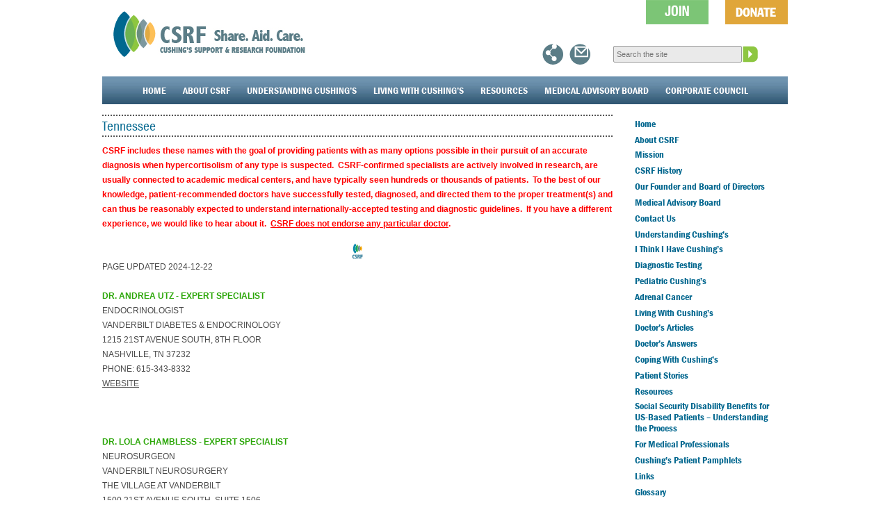

--- FILE ---
content_type: text/html; charset=UTF-8
request_url: https://csrf.net/doctor-list-tennessee/
body_size: 12919
content:
<!DOCTYPE HTML><html lang="en-US" xmlns:fb="https://www.facebook.com/2008/fbml" xmlns:addthis="https://www.addthis.com/help/api-spec" >

<head>
<meta charset="UTF-8" />
<link rel="profile" href="https://gmpg.org/xfn/11" />
<meta name='robots' content='max-image-preview:large' />
	<style>img:is([sizes="auto" i], [sizes^="auto," i]) { contain-intrinsic-size: 3000px 1500px }</style>
	
<!-- Title -->
<title>Tennessee - CSRF - Cushing&#039;s Support &amp; Research Foundation</title>
	<!-- This site is optimized with the Yoast SEO plugin v15.2.1 - https://yoast.com/wordpress/plugins/seo/ -->
	<meta name="robots" content="index, follow, max-snippet:-1, max-image-preview:large, max-video-preview:-1" />
	<link rel="canonical" href="https://csrf.net/doctor-list-tennessee/" />
	<meta property="og:locale" content="en_US" />
	<meta property="og:type" content="article" />
	<meta property="og:title" content="Tennessee - CSRF - Cushing&#039;s Support &amp; Research Foundation" />
	<meta property="og:description" content="PAGE UPDATED 2024-12-22DR. ANDREA UTZ - EXPERT SPECIALISTENDOCRINOLOGISTVANDERBILT DIABETES &amp; ENDOCRINOLOGY1215 21ST AVENUE SOUTH, 8TH FLOORNASHVILLE, TN 37232PHONE: 615-343-8332WEBSITE DR. LOLA CHAMBLESS - EXPERT SPECIALISTNEUROSURGEONVANDERBILT NEUROSURGERYTHE VILLAGE AT VANDERBILT1500 21ST AVENUE SOUTH, SUITE 1506NASHVILLE, TN 37212PHONE: 615-322-7417WEBSITEDR. JAMES BROOME - EXPERT SPECIALISTADRENAL SURGEONASCENSION MEDICAL GROUPHERITAGE MEDICAL ASSOCIATES222 22ND AVENUE NORTHNASHVILLE, TN 37203PHONE: 629-255-2088WEBSITE DR. CHERYL [&hellip;]" />
	<meta property="og:url" content="https://csrf.net/doctor-list-tennessee/" />
	<meta property="og:site_name" content="CSRF - Cushing&#039;s Support &amp; Research Foundation" />
	<meta property="article:publisher" content="https://www.facebook.com/CSRF.net/" />
	<meta property="article:modified_time" content="2024-12-22T14:34:44+00:00" />
	<meta name="twitter:card" content="summary" />
	<meta name="twitter:label1" content="Written by">
	<meta name="twitter:data1" content="Leslie Edwin">
	<meta name="twitter:label2" content="Est. reading time">
	<meta name="twitter:data2" content="1 minute">
	<script type="application/ld+json" class="yoast-schema-graph">{"@context":"https://schema.org","@graph":[{"@type":"Organization","@id":"https://csrf.net/#organization","name":"Cushing's Support & Research Foundation","url":"https://csrf.net/","sameAs":["https://www.facebook.com/CSRF.net/"],"logo":{"@type":"ImageObject","@id":"https://csrf.net/#logo","inLanguage":"en-US","url":"https://csrf.net/wp-content/uploads/2013/07/CSRF-Logo.jpg","width":280,"height":70,"caption":"Cushing's Support & Research Foundation"},"image":{"@id":"https://csrf.net/#logo"}},{"@type":"WebSite","@id":"https://csrf.net/#website","url":"https://csrf.net/","name":"CSRF - Cushing&#039;s Support &amp; Research Foundation","description":"Cushing&#039;s Syndrome Resources","publisher":{"@id":"https://csrf.net/#organization"},"potentialAction":[{"@type":"SearchAction","target":"https://csrf.net/?s={search_term_string}","query-input":"required name=search_term_string"}],"inLanguage":"en-US"},{"@type":"WebPage","@id":"https://csrf.net/doctor-list-tennessee/#webpage","url":"https://csrf.net/doctor-list-tennessee/","name":"Tennessee - CSRF - Cushing&#039;s Support &amp; Research Foundation","isPartOf":{"@id":"https://csrf.net/#website"},"datePublished":"2021-03-11T09:51:26+00:00","dateModified":"2024-12-22T14:34:44+00:00","inLanguage":"en-US","potentialAction":[{"@type":"ReadAction","target":["https://csrf.net/doctor-list-tennessee/"]}]}]}</script>
	<!-- / Yoast SEO plugin. -->


<link rel='dns-prefetch' href='//c0.wp.com' />
<script type="text/javascript">
/* <![CDATA[ */
window._wpemojiSettings = {"baseUrl":"https:\/\/s.w.org\/images\/core\/emoji\/16.0.1\/72x72\/","ext":".png","svgUrl":"https:\/\/s.w.org\/images\/core\/emoji\/16.0.1\/svg\/","svgExt":".svg","source":{"concatemoji":"https:\/\/csrf.net\/wp-includes\/js\/wp-emoji-release.min.js"}};
/*! This file is auto-generated */
!function(s,n){var o,i,e;function c(e){try{var t={supportTests:e,timestamp:(new Date).valueOf()};sessionStorage.setItem(o,JSON.stringify(t))}catch(e){}}function p(e,t,n){e.clearRect(0,0,e.canvas.width,e.canvas.height),e.fillText(t,0,0);var t=new Uint32Array(e.getImageData(0,0,e.canvas.width,e.canvas.height).data),a=(e.clearRect(0,0,e.canvas.width,e.canvas.height),e.fillText(n,0,0),new Uint32Array(e.getImageData(0,0,e.canvas.width,e.canvas.height).data));return t.every(function(e,t){return e===a[t]})}function u(e,t){e.clearRect(0,0,e.canvas.width,e.canvas.height),e.fillText(t,0,0);for(var n=e.getImageData(16,16,1,1),a=0;a<n.data.length;a++)if(0!==n.data[a])return!1;return!0}function f(e,t,n,a){switch(t){case"flag":return n(e,"\ud83c\udff3\ufe0f\u200d\u26a7\ufe0f","\ud83c\udff3\ufe0f\u200b\u26a7\ufe0f")?!1:!n(e,"\ud83c\udde8\ud83c\uddf6","\ud83c\udde8\u200b\ud83c\uddf6")&&!n(e,"\ud83c\udff4\udb40\udc67\udb40\udc62\udb40\udc65\udb40\udc6e\udb40\udc67\udb40\udc7f","\ud83c\udff4\u200b\udb40\udc67\u200b\udb40\udc62\u200b\udb40\udc65\u200b\udb40\udc6e\u200b\udb40\udc67\u200b\udb40\udc7f");case"emoji":return!a(e,"\ud83e\udedf")}return!1}function g(e,t,n,a){var r="undefined"!=typeof WorkerGlobalScope&&self instanceof WorkerGlobalScope?new OffscreenCanvas(300,150):s.createElement("canvas"),o=r.getContext("2d",{willReadFrequently:!0}),i=(o.textBaseline="top",o.font="600 32px Arial",{});return e.forEach(function(e){i[e]=t(o,e,n,a)}),i}function t(e){var t=s.createElement("script");t.src=e,t.defer=!0,s.head.appendChild(t)}"undefined"!=typeof Promise&&(o="wpEmojiSettingsSupports",i=["flag","emoji"],n.supports={everything:!0,everythingExceptFlag:!0},e=new Promise(function(e){s.addEventListener("DOMContentLoaded",e,{once:!0})}),new Promise(function(t){var n=function(){try{var e=JSON.parse(sessionStorage.getItem(o));if("object"==typeof e&&"number"==typeof e.timestamp&&(new Date).valueOf()<e.timestamp+604800&&"object"==typeof e.supportTests)return e.supportTests}catch(e){}return null}();if(!n){if("undefined"!=typeof Worker&&"undefined"!=typeof OffscreenCanvas&&"undefined"!=typeof URL&&URL.createObjectURL&&"undefined"!=typeof Blob)try{var e="postMessage("+g.toString()+"("+[JSON.stringify(i),f.toString(),p.toString(),u.toString()].join(",")+"));",a=new Blob([e],{type:"text/javascript"}),r=new Worker(URL.createObjectURL(a),{name:"wpTestEmojiSupports"});return void(r.onmessage=function(e){c(n=e.data),r.terminate(),t(n)})}catch(e){}c(n=g(i,f,p,u))}t(n)}).then(function(e){for(var t in e)n.supports[t]=e[t],n.supports.everything=n.supports.everything&&n.supports[t],"flag"!==t&&(n.supports.everythingExceptFlag=n.supports.everythingExceptFlag&&n.supports[t]);n.supports.everythingExceptFlag=n.supports.everythingExceptFlag&&!n.supports.flag,n.DOMReady=!1,n.readyCallback=function(){n.DOMReady=!0}}).then(function(){return e}).then(function(){var e;n.supports.everything||(n.readyCallback(),(e=n.source||{}).concatemoji?t(e.concatemoji):e.wpemoji&&e.twemoji&&(t(e.twemoji),t(e.wpemoji)))}))}((window,document),window._wpemojiSettings);
/* ]]> */
</script>


<!-- Stylesheets -->
<link rel='stylesheet' id='headway-general-https-css' href='https://csrf.net/wp-content/uploads/headway/cache/general-https-73f043d.css' type='text/css' media='all' />
<link rel='stylesheet' id='headway-layout-single-page-https-css' href='https://csrf.net/wp-content/uploads/headway/cache/layout-single-page-https-d40b73e.css' type='text/css' media='all' />
<style id='wp-emoji-styles-inline-css' type='text/css'>

	img.wp-smiley, img.emoji {
		display: inline !important;
		border: none !important;
		box-shadow: none !important;
		height: 1em !important;
		width: 1em !important;
		margin: 0 0.07em !important;
		vertical-align: -0.1em !important;
		background: none !important;
		padding: 0 !important;
	}
</style>
<link rel='stylesheet' id='wp-block-library-css' href='https://c0.wp.com/c/6.8.3/wp-includes/css/dist/block-library/style.min.css' type='text/css' media='all' />
<style id='wp-block-library-inline-css' type='text/css'>
.has-text-align-justify{text-align:justify;}
</style>
<style id='classic-theme-styles-inline-css' type='text/css'>
/*! This file is auto-generated */
.wp-block-button__link{color:#fff;background-color:#32373c;border-radius:9999px;box-shadow:none;text-decoration:none;padding:calc(.667em + 2px) calc(1.333em + 2px);font-size:1.125em}.wp-block-file__button{background:#32373c;color:#fff;text-decoration:none}
</style>
<link rel='stylesheet' id='mediaelement-css' href='https://c0.wp.com/c/6.8.3/wp-includes/js/mediaelement/mediaelementplayer-legacy.min.css' type='text/css' media='all' />
<link rel='stylesheet' id='wp-mediaelement-css' href='https://c0.wp.com/c/6.8.3/wp-includes/js/mediaelement/wp-mediaelement.min.css' type='text/css' media='all' />
<style id='global-styles-inline-css' type='text/css'>
:root{--wp--preset--aspect-ratio--square: 1;--wp--preset--aspect-ratio--4-3: 4/3;--wp--preset--aspect-ratio--3-4: 3/4;--wp--preset--aspect-ratio--3-2: 3/2;--wp--preset--aspect-ratio--2-3: 2/3;--wp--preset--aspect-ratio--16-9: 16/9;--wp--preset--aspect-ratio--9-16: 9/16;--wp--preset--color--black: #000000;--wp--preset--color--cyan-bluish-gray: #abb8c3;--wp--preset--color--white: #ffffff;--wp--preset--color--pale-pink: #f78da7;--wp--preset--color--vivid-red: #cf2e2e;--wp--preset--color--luminous-vivid-orange: #ff6900;--wp--preset--color--luminous-vivid-amber: #fcb900;--wp--preset--color--light-green-cyan: #7bdcb5;--wp--preset--color--vivid-green-cyan: #00d084;--wp--preset--color--pale-cyan-blue: #8ed1fc;--wp--preset--color--vivid-cyan-blue: #0693e3;--wp--preset--color--vivid-purple: #9b51e0;--wp--preset--gradient--vivid-cyan-blue-to-vivid-purple: linear-gradient(135deg,rgba(6,147,227,1) 0%,rgb(155,81,224) 100%);--wp--preset--gradient--light-green-cyan-to-vivid-green-cyan: linear-gradient(135deg,rgb(122,220,180) 0%,rgb(0,208,130) 100%);--wp--preset--gradient--luminous-vivid-amber-to-luminous-vivid-orange: linear-gradient(135deg,rgba(252,185,0,1) 0%,rgba(255,105,0,1) 100%);--wp--preset--gradient--luminous-vivid-orange-to-vivid-red: linear-gradient(135deg,rgba(255,105,0,1) 0%,rgb(207,46,46) 100%);--wp--preset--gradient--very-light-gray-to-cyan-bluish-gray: linear-gradient(135deg,rgb(238,238,238) 0%,rgb(169,184,195) 100%);--wp--preset--gradient--cool-to-warm-spectrum: linear-gradient(135deg,rgb(74,234,220) 0%,rgb(151,120,209) 20%,rgb(207,42,186) 40%,rgb(238,44,130) 60%,rgb(251,105,98) 80%,rgb(254,248,76) 100%);--wp--preset--gradient--blush-light-purple: linear-gradient(135deg,rgb(255,206,236) 0%,rgb(152,150,240) 100%);--wp--preset--gradient--blush-bordeaux: linear-gradient(135deg,rgb(254,205,165) 0%,rgb(254,45,45) 50%,rgb(107,0,62) 100%);--wp--preset--gradient--luminous-dusk: linear-gradient(135deg,rgb(255,203,112) 0%,rgb(199,81,192) 50%,rgb(65,88,208) 100%);--wp--preset--gradient--pale-ocean: linear-gradient(135deg,rgb(255,245,203) 0%,rgb(182,227,212) 50%,rgb(51,167,181) 100%);--wp--preset--gradient--electric-grass: linear-gradient(135deg,rgb(202,248,128) 0%,rgb(113,206,126) 100%);--wp--preset--gradient--midnight: linear-gradient(135deg,rgb(2,3,129) 0%,rgb(40,116,252) 100%);--wp--preset--font-size--small: 13px;--wp--preset--font-size--medium: 20px;--wp--preset--font-size--large: 36px;--wp--preset--font-size--x-large: 42px;--wp--preset--spacing--20: 0.44rem;--wp--preset--spacing--30: 0.67rem;--wp--preset--spacing--40: 1rem;--wp--preset--spacing--50: 1.5rem;--wp--preset--spacing--60: 2.25rem;--wp--preset--spacing--70: 3.38rem;--wp--preset--spacing--80: 5.06rem;--wp--preset--shadow--natural: 6px 6px 9px rgba(0, 0, 0, 0.2);--wp--preset--shadow--deep: 12px 12px 50px rgba(0, 0, 0, 0.4);--wp--preset--shadow--sharp: 6px 6px 0px rgba(0, 0, 0, 0.2);--wp--preset--shadow--outlined: 6px 6px 0px -3px rgba(255, 255, 255, 1), 6px 6px rgba(0, 0, 0, 1);--wp--preset--shadow--crisp: 6px 6px 0px rgba(0, 0, 0, 1);}:where(.is-layout-flex){gap: 0.5em;}:where(.is-layout-grid){gap: 0.5em;}body .is-layout-flex{display: flex;}.is-layout-flex{flex-wrap: wrap;align-items: center;}.is-layout-flex > :is(*, div){margin: 0;}body .is-layout-grid{display: grid;}.is-layout-grid > :is(*, div){margin: 0;}:where(.wp-block-columns.is-layout-flex){gap: 2em;}:where(.wp-block-columns.is-layout-grid){gap: 2em;}:where(.wp-block-post-template.is-layout-flex){gap: 1.25em;}:where(.wp-block-post-template.is-layout-grid){gap: 1.25em;}.has-black-color{color: var(--wp--preset--color--black) !important;}.has-cyan-bluish-gray-color{color: var(--wp--preset--color--cyan-bluish-gray) !important;}.has-white-color{color: var(--wp--preset--color--white) !important;}.has-pale-pink-color{color: var(--wp--preset--color--pale-pink) !important;}.has-vivid-red-color{color: var(--wp--preset--color--vivid-red) !important;}.has-luminous-vivid-orange-color{color: var(--wp--preset--color--luminous-vivid-orange) !important;}.has-luminous-vivid-amber-color{color: var(--wp--preset--color--luminous-vivid-amber) !important;}.has-light-green-cyan-color{color: var(--wp--preset--color--light-green-cyan) !important;}.has-vivid-green-cyan-color{color: var(--wp--preset--color--vivid-green-cyan) !important;}.has-pale-cyan-blue-color{color: var(--wp--preset--color--pale-cyan-blue) !important;}.has-vivid-cyan-blue-color{color: var(--wp--preset--color--vivid-cyan-blue) !important;}.has-vivid-purple-color{color: var(--wp--preset--color--vivid-purple) !important;}.has-black-background-color{background-color: var(--wp--preset--color--black) !important;}.has-cyan-bluish-gray-background-color{background-color: var(--wp--preset--color--cyan-bluish-gray) !important;}.has-white-background-color{background-color: var(--wp--preset--color--white) !important;}.has-pale-pink-background-color{background-color: var(--wp--preset--color--pale-pink) !important;}.has-vivid-red-background-color{background-color: var(--wp--preset--color--vivid-red) !important;}.has-luminous-vivid-orange-background-color{background-color: var(--wp--preset--color--luminous-vivid-orange) !important;}.has-luminous-vivid-amber-background-color{background-color: var(--wp--preset--color--luminous-vivid-amber) !important;}.has-light-green-cyan-background-color{background-color: var(--wp--preset--color--light-green-cyan) !important;}.has-vivid-green-cyan-background-color{background-color: var(--wp--preset--color--vivid-green-cyan) !important;}.has-pale-cyan-blue-background-color{background-color: var(--wp--preset--color--pale-cyan-blue) !important;}.has-vivid-cyan-blue-background-color{background-color: var(--wp--preset--color--vivid-cyan-blue) !important;}.has-vivid-purple-background-color{background-color: var(--wp--preset--color--vivid-purple) !important;}.has-black-border-color{border-color: var(--wp--preset--color--black) !important;}.has-cyan-bluish-gray-border-color{border-color: var(--wp--preset--color--cyan-bluish-gray) !important;}.has-white-border-color{border-color: var(--wp--preset--color--white) !important;}.has-pale-pink-border-color{border-color: var(--wp--preset--color--pale-pink) !important;}.has-vivid-red-border-color{border-color: var(--wp--preset--color--vivid-red) !important;}.has-luminous-vivid-orange-border-color{border-color: var(--wp--preset--color--luminous-vivid-orange) !important;}.has-luminous-vivid-amber-border-color{border-color: var(--wp--preset--color--luminous-vivid-amber) !important;}.has-light-green-cyan-border-color{border-color: var(--wp--preset--color--light-green-cyan) !important;}.has-vivid-green-cyan-border-color{border-color: var(--wp--preset--color--vivid-green-cyan) !important;}.has-pale-cyan-blue-border-color{border-color: var(--wp--preset--color--pale-cyan-blue) !important;}.has-vivid-cyan-blue-border-color{border-color: var(--wp--preset--color--vivid-cyan-blue) !important;}.has-vivid-purple-border-color{border-color: var(--wp--preset--color--vivid-purple) !important;}.has-vivid-cyan-blue-to-vivid-purple-gradient-background{background: var(--wp--preset--gradient--vivid-cyan-blue-to-vivid-purple) !important;}.has-light-green-cyan-to-vivid-green-cyan-gradient-background{background: var(--wp--preset--gradient--light-green-cyan-to-vivid-green-cyan) !important;}.has-luminous-vivid-amber-to-luminous-vivid-orange-gradient-background{background: var(--wp--preset--gradient--luminous-vivid-amber-to-luminous-vivid-orange) !important;}.has-luminous-vivid-orange-to-vivid-red-gradient-background{background: var(--wp--preset--gradient--luminous-vivid-orange-to-vivid-red) !important;}.has-very-light-gray-to-cyan-bluish-gray-gradient-background{background: var(--wp--preset--gradient--very-light-gray-to-cyan-bluish-gray) !important;}.has-cool-to-warm-spectrum-gradient-background{background: var(--wp--preset--gradient--cool-to-warm-spectrum) !important;}.has-blush-light-purple-gradient-background{background: var(--wp--preset--gradient--blush-light-purple) !important;}.has-blush-bordeaux-gradient-background{background: var(--wp--preset--gradient--blush-bordeaux) !important;}.has-luminous-dusk-gradient-background{background: var(--wp--preset--gradient--luminous-dusk) !important;}.has-pale-ocean-gradient-background{background: var(--wp--preset--gradient--pale-ocean) !important;}.has-electric-grass-gradient-background{background: var(--wp--preset--gradient--electric-grass) !important;}.has-midnight-gradient-background{background: var(--wp--preset--gradient--midnight) !important;}.has-small-font-size{font-size: var(--wp--preset--font-size--small) !important;}.has-medium-font-size{font-size: var(--wp--preset--font-size--medium) !important;}.has-large-font-size{font-size: var(--wp--preset--font-size--large) !important;}.has-x-large-font-size{font-size: var(--wp--preset--font-size--x-large) !important;}
:where(.wp-block-post-template.is-layout-flex){gap: 1.25em;}:where(.wp-block-post-template.is-layout-grid){gap: 1.25em;}
:where(.wp-block-columns.is-layout-flex){gap: 2em;}:where(.wp-block-columns.is-layout-grid){gap: 2em;}
:root :where(.wp-block-pullquote){font-size: 1.5em;line-height: 1.6;}
</style>
<link rel='stylesheet' id='bbp-default-css' href='https://csrf.net/wp-content/plugins/bbpress/templates/default/css/bbpress.min.css' type='text/css' media='all' />
<link rel='stylesheet' id='bbpressmoderationstyle-css' href='https://csrf.net/wp-content/plugins/bbpressmoderation/style.css' type='text/css' media='all' />
<link rel='stylesheet' id='recent-posts-widget-with-thumbnails-public-style-css' href='https://csrf.net/wp-content/plugins/recent-posts-widget-with-thumbnails/public.css' type='text/css' media='all' />
<link rel='stylesheet' id='addthis_all_pages-css' href='https://csrf.net/wp-content/plugins/addthis/frontend/build/addthis_wordpress_public.min.css' type='text/css' media='all' />
<link rel='stylesheet' id='elementor-frontend-css' href='https://csrf.net/wp-content/plugins/elementor/assets/css/frontend.min.css' type='text/css' media='all' />
<link rel='stylesheet' id='eael-general-css' href='https://csrf.net/wp-content/plugins/essential-addons-for-elementor-lite/assets/front-end/css/view/general.min.css' type='text/css' media='all' />
<link rel='stylesheet' id='jetpack_css-css' href='https://c0.wp.com/p/jetpack/11.5.2/css/jetpack.css' type='text/css' media='all' />
<link rel='stylesheet' id='slidedeck-css' href='https://csrf.net/wp-content/plugins/slidedeck2-personal/css/slidedeck.css' type='text/css' media='screen' />
<link rel="stylesheet" type="text/css" media="all" href="https://csrf.net/wp-content/themes/csrf/style.css" />

<!-- Scripts -->
<script type="text/javascript">
window.slideDeck2Version = "2.3.12";
window.slideDeck2Distribution = "pro";
</script>
<script type="text/javascript" src="https://c0.wp.com/c/6.8.3/wp-includes/js/jquery/jquery.min.js" id="jquery-core-js"></script>
<script type="text/javascript" src="https://c0.wp.com/c/6.8.3/wp-includes/js/jquery/jquery-migrate.min.js" id="jquery-migrate-js"></script>
<script type="text/javascript" src="https://csrf.net/wp-content/themes/headway/library/media/js/jquery.hoverintent.js" id="jquery-hoverintent-js"></script>
<script type="text/javascript" src="https://csrf.net/wp-content/themes/headway/library/blocks/navigation/js/jquery.superfish.js" id="headway-superfish-js"></script>
<script type="text/javascript" src="https://csrf.net/wp-content/uploads/headway/cache/block-dynamic-js-layout-single-page-https-760716c.js" id="block-dynamic-js-layout-single-page-js"></script>
<script type="text/javascript" src="https://csrf.net/wp-content/plugins/slidedeck2-personal/js/jquery-mousewheel/jquery.mousewheel.min.js" id="scrolling-js-js"></script>
<script type="text/javascript" src="https://csrf.net/wp-content/plugins/slidedeck2-personal/js/jquery.easing.1.3.js" id="jquery-easing-js"></script>
<script type="text/javascript" src="https://csrf.net/wp-content/plugins/slidedeck2-personal/js/slidedeck.jquery.js" id="slidedeck-library-js-js"></script>
<script type="text/javascript" src="https://csrf.net/wp-content/plugins/slidedeck2-personal/js/slidedeck-public.js" id="slidedeck-public-js"></script>
<script type="text/javascript" src="https://platform.twitter.com/widgets.js" id="twitter-intent-api-js"></script>

<!--[if lt IE 9]>
<script src="https://csrf.net/wp-content/themes/headway/library/media/js/html5shiv.js"></script>
<![endif]-->

<!--[if lt IE 8]>
<script src="https://csrf.net/wp-content/themes/headway/library/media/js/ie8.js"></script>
<![endif]-->

<script type="text/javascript">

  var _gaq = _gaq || [];
  _gaq.push(['_setAccount', 'UA-30476763-1']);
  _gaq.push(['_setDomainName', 'csrf.net']);
  _gaq.push(['_trackPageview']);

  (function() {
    var ga = document.createElement('script'); ga.type = 'text/javascript'; ga.async = true;
    ga.src = ('https:' == document.location.protocol ? 'https://ssl' : 'http://www') + '.google-analytics.com/ga.js';
    var s = document.getElementsByTagName('script')[0]; s.parentNode.insertBefore(ga, s);
  })();

</script>
<meta property="og:image" content="https://csrf.net/wp-content/uploads/2014/10/220-CSRF-Facebook-Logo.png">
					<meta property="og:image:type" content="image/png">
<!-- Google tag (gtag.js) -->
<script async src="https://www.googletagmanager.com/gtag/js?id=G-L2GJQM7RGG"></script>
<script>
  window.dataLayer = window.dataLayer || [];
  function gtag(){dataLayer.push(arguments);}
  gtag('js', new Date());

  gtag('config', 'G-L2GJQM7RGG');
</script>

<!-- Extras -->
<link rel="alternate" type="application/rss+xml" href="https://csrf.net/feed/" title="CSRF - Cushing&#039;s Support &amp; Research Foundation" />
<link rel="pingback" href="https://csrf.net/xmlrpc.php" />
	<link rel="alternate" type="application/rss+xml" title="CSRF - Cushing&#039;s Support &amp; Research Foundation &raquo; Feed" href="https://csrf.net/feed/" />
<link rel="alternate" type="application/rss+xml" title="CSRF - Cushing&#039;s Support &amp; Research Foundation &raquo; Comments Feed" href="https://csrf.net/comments/feed/" />


<!-- Favicon -->
<link rel="shortcut icon" type="image/ico" href="/wp-content/uploads/2013/11/favicon.png" />


<link rel="https://api.w.org/" href="https://csrf.net/wp-json/" /><link rel="alternate" title="JSON" type="application/json" href="https://csrf.net/wp-json/wp/v2/pages/7263" /><link rel="EditURI" type="application/rsd+xml" title="RSD" href="https://csrf.net/xmlrpc.php?rsd" />
<link rel='shortlink' href='https://csrf.net/?p=7263' />
<link rel="alternate" title="oEmbed (JSON)" type="application/json+oembed" href="https://csrf.net/wp-json/oembed/1.0/embed?url=https%3A%2F%2Fcsrf.net%2Fdoctor-list-tennessee%2F" />
<link rel="alternate" title="oEmbed (XML)" type="text/xml+oembed" href="https://csrf.net/wp-json/oembed/1.0/embed?url=https%3A%2F%2Fcsrf.net%2Fdoctor-list-tennessee%2F&#038;format=xml" />
	<style>img#wpstats{display:none}</style>
		<meta name="generator" content="Elementor 3.20.2; features: e_optimized_assets_loading, additional_custom_breakpoints, block_editor_assets_optimize, e_image_loading_optimization; settings: css_print_method-external, google_font-enabled, font_display-auto">
<!-- BEGIN Adobe Fonts for WordPress --><script>
  (function(d) {
    var config = {
      kitId: 'noa2tyq',
      scriptTimeout: 3000,
      async: true
    },
    h=d.documentElement,t=setTimeout(function(){h.className=h.className.replace(/\bwf-loading\b/g,"")+" wf-inactive";},config.scriptTimeout),tk=d.createElement("script"),f=false,s=d.getElementsByTagName("script")[0],a;h.className+=" wf-loading";tk.src='https://use.typekit.net/'+config.kitId+'.js';tk.async=true;tk.onload=tk.onreadystatechange=function(){a=this.readyState;if(f||a&&a!="complete"&&a!="loaded")return;f=true;clearTimeout(t);try{Typekit.load(config)}catch(e){}};s.parentNode.insertBefore(tk,s)
  })(document);
</script><!-- END Adobe Fonts for WordPress -->
</head><!-- End <head> -->

<body class="wp-singular page-template-default page page-id-7263 wp-theme-headway wp-child-theme-csrf custom safari webkit pageid-7263 page-slug-doctor-list-tennessee layout-single-page-7263 layout-using-single-page elementor-default elementor-kit-7181">


<div id="whitewrap">


<div id="wrapper-23" class="wrapper wrapper-fixed grid-fixed-24-20-22 wrapper-last">

<div class="grid-container clearfix">
<section class="row row-1">
<section class="column column-1 grid-left-0 grid-width-15">
<header id="block-1" class="block block-type-header block-fixed-height block-mirrored block-mirroring-1 block-original-68"><div class="block-content"><a href="https://csrf.net" class="banner-image"><img src="https://csrf.net/wp-content/uploads/2013/07/CSRF-Logo.jpg" alt="CSRF - Cushing&#039;s Support &amp; Research Foundation" /></a></div><!-- .block-content -->
</header><!-- #block-1 -->
</section><!-- .column --><section class="column column-2 grid-left-0 grid-width-9">
<section class="sub-column sub-column-1 column column-1 grid-width-5 grid-left-4"><div id="block-17" class="block block-type-custom-code block-fluid-height block-mirrored block-mirroring-17 block-original-72"><div class="block-content"><div class="head-donate">
	<a href="/support-us/donate/" target="_blank"><img src="/wp-content/uploads/2013/07/DONATE.jpg" onmouseover="this.src='/wp-content/uploads/2013/07/DONATE-rollover.jpg'" onmouseout="this.src='/wp-content/uploads/2013/07/DONATE.jpg'" width="90" height="35"/> </a>
</div>

<div class="head-join">
	<a href="https://csrf.net/support-us/membership/" target="_blank"><img src="https://csrf.net/wp-content/uploads/2022/08/Join3.jpg" onmouseover="this.src='https://csrf.net/wp-content/uploads/2022/08/JoinHover3.jpg'" onmouseout="this.src='https://csrf.net/wp-content/uploads/2022/08/Join3.jpg'" width="90" height="35"/> </a>
</div></div><!-- .block-content -->
</div><!-- #block-17 -->
</section><!-- .sub-column --><div id="block-38" class="block block-type-custom-code block-fluid-height block-mirrored block-mirroring-38 block-original-79"><div class="block-content"><div class="head-share">
  <a class="addthis_button_compact"><img src="/wp-content/uploads/2013/07/social.png" onmouseover="this.src='/wp-content/uploads/2013/07/social-rollover.png'" onmouseout="this.src='/wp-content/uploads/2013/07/social.png'" /></a>
  <a class="addthis_button_email"><img src="/wp-content/uploads/2013/07/e-mail.png" onmouseover="this.src='/wp-content/uploads/2013/07/e-mail-rollover.png'" onmouseout="this.src='/wp-content/uploads/2013/07/e-mail.png'" /></a>
</div>
<div class="head-search">
  <form action="https://csrf.net/" id="searchform" name="search" method="get" role="search">
    <div>
      <label for="s" class="screen-reader-text"></label>
      <input type="text" id="s" name="s" value="Search the site" onclick="document.search.s.value ='';">
      <input type="submit" value="" id="searchsubmit">
    </div>
  </form>
</div></div><!-- .block-content -->
</div><!-- #block-38 -->
</section><!-- .column --></section><!-- .row -->

<section class="row row-2">
<section class="column column-1 grid-left-0 grid-width-24">
<nav id="block-2" class="block block-type-navigation block-fluid-height block-mirrored block-mirroring-2 block-original-69"><div class="block-content"><div class="nav-horizontal nav-align-center"><ul id="menu-main-1" class="menu"><li class="menu-item menu-item-type-custom menu-item-object-custom menu-item-home menu-item-6634"><a href="https://csrf.net">Home</a></li>
<li class="menu-item menu-item-type-post_type menu-item-object-page menu-item-has-children menu-item-6288"><a href="https://csrf.net/about-csrf/">About CSRF</a>
<ul class="sub-menu">
	<li class="menu-item menu-item-type-post_type menu-item-object-page menu-item-6289"><a href="https://csrf.net/about-csrf/mission/">Mission</a></li>
	<li class="menu-item menu-item-type-post_type menu-item-object-page menu-item-6294"><a href="https://csrf.net/about-csrf/csrf-history/">CSRF History</a></li>
	<li class="menu-item menu-item-type-post_type menu-item-object-page menu-item-6295"><a href="https://csrf.net/about-csrf/board-of-directors/">Our Founder and Board of Directors</a></li>
	<li class="menu-item menu-item-type-post_type menu-item-object-page menu-item-6296"><a href="https://csrf.net/about-csrf/medical-advisory-board/">Medical Advisory Board</a></li>
	<li class="menu-item menu-item-type-post_type menu-item-object-page menu-item-6333"><a href="https://csrf.net/about-csrf/contact-us/">Contact Us</a></li>
</ul>
</li>
<li class="menu-item menu-item-type-post_type menu-item-object-page menu-item-has-children menu-item-60"><a href="https://csrf.net/understanding-cushings/">Understanding Cushing’s</a>
<ul class="sub-menu">
	<li class="menu-item menu-item-type-post_type menu-item-object-page menu-item-257"><a href="https://csrf.net/understanding-cushings/i-think-i-have-cushings/">I Think I Have Cushing’s</a></li>
	<li class="menu-item menu-item-type-post_type menu-item-object-page menu-item-192"><a href="https://csrf.net/understanding-cushings/diagnostic-testing/">Diagnostic Testing</a></li>
	<li class="menu-item menu-item-type-post_type menu-item-object-page menu-item-216"><a href="https://csrf.net/understanding-cushings/pediatric-cushings/">Pediatric Cushing’s</a></li>
	<li class="menu-item menu-item-type-post_type menu-item-object-page menu-item-245"><a href="https://csrf.net/understanding-cushings/adrenal-cancer/">Adrenal Cancer</a></li>
</ul>
</li>
<li class="menu-item menu-item-type-post_type menu-item-object-page menu-item-has-children menu-item-6291"><a href="https://csrf.net/living-with-cushings/">Living With Cushing’s</a>
<ul class="sub-menu">
	<li class="menu-item menu-item-type-taxonomy menu-item-object-category menu-item-6231"><a href="https://csrf.net/category/doctors-articles/">Doctor&#8217;s Articles</a></li>
	<li class="menu-item menu-item-type-taxonomy menu-item-object-category menu-item-6230"><a href="https://csrf.net/category/doctors-answers/">Doctor&#8217;s Answers</a></li>
	<li class="menu-item menu-item-type-taxonomy menu-item-object-category menu-item-6229"><a href="https://csrf.net/category/coping-with-cushings/">Coping With Cushing&#8217;s</a></li>
	<li class="menu-item menu-item-type-taxonomy menu-item-object-category menu-item-6232"><a href="https://csrf.net/category/patient-stories/">Patient Stories</a></li>
</ul>
</li>
<li class="menu-item menu-item-type-post_type menu-item-object-page menu-item-has-children menu-item-6308"><a href="https://csrf.net/resources/">Resources</a>
<ul class="sub-menu">
	<li class="menu-item menu-item-type-post_type menu-item-object-page menu-item-6342"><a href="https://csrf.net/resources/disability-assistance/">Social Security Disability Benefits for US-Based Patients &#8211; Understanding the Process</a></li>
	<li class="menu-item menu-item-type-post_type menu-item-object-page menu-item-6307"><a href="https://csrf.net/resources/for-medical-professionals/">For Medical Professionals</a></li>
	<li class="menu-item menu-item-type-post_type menu-item-object-page menu-item-6359"><a href="https://csrf.net/resources/cushings-patient-pamphlets/">Cushing’s Patient Pamphlets</a></li>
	<li class="menu-item menu-item-type-post_type menu-item-object-page menu-item-6341"><a href="https://csrf.net/resources/links/">Links</a></li>
	<li class="menu-item menu-item-type-post_type menu-item-object-page menu-item-6306"><a href="https://csrf.net/resources/glossary/">Glossary</a></li>
</ul>
</li>
<li class="menu-item menu-item-type-post_type menu-item-object-page menu-item-7839"><a href="https://csrf.net/about-csrf/medical-advisory-board/">Medical Advisory Board</a></li>
<li class="menu-item menu-item-type-custom menu-item-object-custom menu-item-7842"><a href="https://www.csrf.net/corporate-council">Corporate Council</a></li>
</ul></div><!-- .nav-horizontal nav-align-center --></div><!-- .block-content -->
</nav><!-- #block-2 -->
</section><!-- .column --></section><!-- .row -->

<section class="row row-3">
<section class="column column-1 grid-left-0 grid-width-18">
<div id="block-81" class="block block-type-content block-fluid-height"><div class="block-content"><div class="loop"><div id="post-7263" class="post-7263 page type-page status-publish hentry author-lesliecsrf"><h1 class="entry-title">Tennessee</h1><div class="entry-content"><div class="at-above-post-page addthis_tool" data-url="https://csrf.net/doctor-list-tennessee/"></div><div class="pf-content">
<p><strong><span style="color: #ff0000;">CSRF includes these names with the goal of providing patients with as many options possible in their pursuit of an accurate diagnosis when hypercortisolism of any type is suspected.  CSRF-confirmed specialists are actively involved in research, are usually connected to academic medical centers, and have typically seen hundreds or thousands of patients.  To the best of our knowledge, patient-recommended doctors have successfully tested, diagnosed, and directed them to the proper treatment(s) and can thus be reasonably expected to understand internationally-accepted testing and diagnostic guidelines.  If you have a different experience, we would like to hear about it.  <span style="text-decoration: underline;">CSRF does not endorse any particular doctor</span>.</span></strong></p>



<div class="wp-block-image"><figure class="aligncenter size-large is-resized"><img decoding="async" src="https://csrf.net/wp-content/uploads/2020/03/220-CSRF-Facebook-Logo.png" alt="" class="wp-image-6871" width="26" height="26" srcset="https://csrf.net/wp-content/uploads/2020/03/220-CSRF-Facebook-Logo.png 250w, https://csrf.net/wp-content/uploads/2020/03/220-CSRF-Facebook-Logo-150x150.png 150w" sizes="(max-width: 26px) 100vw, 26px" /></figure></div>





<pre class="wp-block-preformatted">PAGE UPDATED 2024-12-22<br><br><strong><span class="tadv-color" style="color:#2aa607">DR. ANDREA UTZ - EXPERT SPECIALIST</span></strong><br>ENDOCRINOLOGIST<br>VANDERBILT DIABETES &amp; ENDOCRINOLOGY<br>1215 21ST AVENUE SOUTH, 8TH FLOOR<br>NASHVILLE, TN 37232<br>PHONE: 615-343-8332<br><a href="https://www.vanderbilthealth.com/doctors/utz-andrea" target="_blank" rel="noreferrer noopener">WEBSITE</a> <br><br><br><br><strong><span class="tadv-color" style="color:#2aa607">DR. LOLA CHAMBLESS - EXPERT SPECIALIST<br></span></strong>NEUROSURGEON<br>VANDERBILT NEUROSURGERY<br>THE VILLAGE AT VANDERBILT<br>1500 21ST AVENUE SOUTH, SUITE 1506<br>NASHVILLE, TN 37212<br>PHONE: 615-322-7417<br><a href="https://www.vanderbilthealth.com/doctors/chambless-lola" target="_blank" rel="noreferrer noopener">WEBSITE</a><br><br><br><br><strong><span class="tadv-color" style="color:#2aa607">DR. JAMES BROOME - EXPERT SPECIALIST</span></strong><br>ADRENAL SURGEON<br>ASCENSION MEDICAL GROUP<br>HERITAGE MEDICAL ASSOCIATES<br>222 22ND AVENUE NORTH<br>NASHVILLE, TN 37203<br>PHONE: 629-255-2088<br><a href="https://healthcare.ascension.org/find-care/provider/1366599235/james-broome" target="_blank" rel="noreferrer noopener">WEBSITE</a> <br><br><br><br><strong>DR. CHERYL FASSLER</strong><br>ENDOCRINOLOGIST<br>HERITAGE MEDICAL ASSOCIATES<br>222 MEDICAL OFFICE BUILDING<br>222 22ND AVENUE NORTH, 3RD FLOOR<br>NASHVILLE, TN 37203<br>PHONE: 629-255-2178<br><a href="https://www.heritagemedical.com/providers/cheryl-fassler/" target="_blank" rel="noreferrer noopener">WEBSITE</a> <br><br><br><br><strong>DR. TERRI JERKINS</strong><br>ENDOCRINOLOGIST<br>WILLIAMSON HEALTH<br>MIDSTATE ENDOCRINE ASSOCIATES<br>300 25TH AVENUE NORTH, SUITE 201<br>NASHVILLE, TN 37203<br>PHONE: 615-329-5029<br><a href="https://williamsonhealth.org/provider/terri-w-jerkins/" target="_blank" rel="noreferrer noopener">WEBSITE</a> <br><br><br><br><strong>DR. NAUMAN QURESHI</strong><br>ENDOCRINOLOGIST<br>CONSOLIDATED MEDICAL PRACTICES OF MEMPHIS<br>ENDOCRINE &amp; DIABETES CLINIC<br>290 SOUTH WALNUT BEND ROAD, SUITE 1<br>CORDOVA, TN 38018<br>PHONE: 901-266-1080<br><a href="https://www.medicalofmemphis.com/provider/m-nauman-qureshi-md/" target="_blank" rel="noreferrer noopener">WEBSITE</a><br><br><br><br><strong>DR. DANIEL SACKS</strong><br>OTOLARYNGOLOGIST (ENT)<br>WILLIAMSON HEALTH<br>OTOLARYNGOLOGY ASSOCIATES OF TENNESSEE<br>4601 CAROTHERS PKWY, SUITE 215<br>FRANKLIN, TN 37067<br>PHONE: 615-340-4040<br><a href="https://williamsonhealth.org/provider/daniel-sacks/" target="_blank" rel="noreferrer noopener">WEBSITE</a><br><br><br><br><strong>DR. DELALI OHUI BLAVO</strong><br>ENDOCRINOLOGIST<br>BAPTIST MEDICAL GROUP<br>5659 SOUTH REX ROAD<br>MEMPHIS, TN 38119<br>PHONE: 9001-763-3636<br><a href="https://www.memphisendocrine.com/providers" target="_blank" rel="noreferrer noopener">WEBSITE</a><br><br><br><br><strong>DR. PAXTON DICKSON<br></strong>SURGICAL ONCOLOGIST<br>METHODIST CANCER INSTITUTE<br>SURGICAL ONCOLOGY<br>7705 POPLAR AVENUE, BUILDING B, SUITE 220<br>GERMANTOWN, TN 38138<br>PHONE: 901-516-6792<br><a href="https://provider-search.methodisthealth.org/details/98/paxton-dickson-surgical_oncology-germantown" target="_blank" rel="noreferrer noopener">WEBSITE</a><br><br><br><br><strong>DR. WESLEY HEATH GILES</strong><br>ADRENAL SURGEON<br>ERLANGER<br>UNIVERSITY SURGICAL ASSOCIATES<br>979 EAST 3RD STREET, SUITE 300<br>CHATTANOOGA, TN 37403<br>PHONE: 423-267-0466<br><a href="https://www.erlanger.org/find-a-doctor/details?id=1462" target="_blank" rel="noreferrer noopener">WEBSITE</a><br><br><br><br><br></pre>



<div class="wp-block-button is-style-outline is-style-outline--1"><a class="wp-block-button__link has-very-dark-gray-color has-pale-cyan-blue-background-color has-text-color has-background" href="https://csrf.net/us-based-doctors/">BACK</a></div>
</div><!-- AddThis Advanced Settings above via filter on the_content --><!-- AddThis Advanced Settings below via filter on the_content --><!-- AddThis Advanced Settings generic via filter on the_content --><!-- AddThis Share Buttons above via filter on the_content --><!-- AddThis Share Buttons below via filter on the_content --><div class="at-below-post-page addthis_tool" data-url="https://csrf.net/doctor-list-tennessee/"></div><!-- AddThis Share Buttons generic via filter on the_content --></div><!-- .entry-content --></div><!-- #post-7263 --></div></div><!-- .block-content -->
</div><!-- #block-81 -->
</section><!-- .column --><section class="column column-2 grid-left-0 grid-width-6">
<aside id="block-80" class="block block-type-widget-area block-fluid-height"><div class="block-content"><ul class="widget-area"><li id="nav_menu-25" class="widget widget_nav_menu">
<div class="menu-main-container"><ul id="menu-main-2" class="menu"><li class="menu-item menu-item-type-custom menu-item-object-custom menu-item-home menu-item-6634"><a href="https://csrf.net">Home</a></li>
<li class="menu-item menu-item-type-post_type menu-item-object-page menu-item-has-children menu-item-6288"><a href="https://csrf.net/about-csrf/">About CSRF</a>
<ul class="sub-menu">
	<li class="menu-item menu-item-type-post_type menu-item-object-page menu-item-6289"><a href="https://csrf.net/about-csrf/mission/">Mission</a></li>
	<li class="menu-item menu-item-type-post_type menu-item-object-page menu-item-6294"><a href="https://csrf.net/about-csrf/csrf-history/">CSRF History</a></li>
	<li class="menu-item menu-item-type-post_type menu-item-object-page menu-item-6295"><a href="https://csrf.net/about-csrf/board-of-directors/">Our Founder and Board of Directors</a></li>
	<li class="menu-item menu-item-type-post_type menu-item-object-page menu-item-6296"><a href="https://csrf.net/about-csrf/medical-advisory-board/">Medical Advisory Board</a></li>
	<li class="menu-item menu-item-type-post_type menu-item-object-page menu-item-6333"><a href="https://csrf.net/about-csrf/contact-us/">Contact Us</a></li>
</ul>
</li>
<li class="menu-item menu-item-type-post_type menu-item-object-page menu-item-has-children menu-item-60"><a href="https://csrf.net/understanding-cushings/">Understanding Cushing’s</a>
<ul class="sub-menu">
	<li class="menu-item menu-item-type-post_type menu-item-object-page menu-item-257"><a href="https://csrf.net/understanding-cushings/i-think-i-have-cushings/">I Think I Have Cushing’s</a></li>
	<li class="menu-item menu-item-type-post_type menu-item-object-page menu-item-192"><a href="https://csrf.net/understanding-cushings/diagnostic-testing/">Diagnostic Testing</a></li>
	<li class="menu-item menu-item-type-post_type menu-item-object-page menu-item-216"><a href="https://csrf.net/understanding-cushings/pediatric-cushings/">Pediatric Cushing’s</a></li>
	<li class="menu-item menu-item-type-post_type menu-item-object-page menu-item-245"><a href="https://csrf.net/understanding-cushings/adrenal-cancer/">Adrenal Cancer</a></li>
</ul>
</li>
<li class="menu-item menu-item-type-post_type menu-item-object-page menu-item-has-children menu-item-6291"><a href="https://csrf.net/living-with-cushings/">Living With Cushing’s</a>
<ul class="sub-menu">
	<li class="menu-item menu-item-type-taxonomy menu-item-object-category menu-item-6231"><a href="https://csrf.net/category/doctors-articles/">Doctor&#8217;s Articles</a></li>
	<li class="menu-item menu-item-type-taxonomy menu-item-object-category menu-item-6230"><a href="https://csrf.net/category/doctors-answers/">Doctor&#8217;s Answers</a></li>
	<li class="menu-item menu-item-type-taxonomy menu-item-object-category menu-item-6229"><a href="https://csrf.net/category/coping-with-cushings/">Coping With Cushing&#8217;s</a></li>
	<li class="menu-item menu-item-type-taxonomy menu-item-object-category menu-item-6232"><a href="https://csrf.net/category/patient-stories/">Patient Stories</a></li>
</ul>
</li>
<li class="menu-item menu-item-type-post_type menu-item-object-page menu-item-has-children menu-item-6308"><a href="https://csrf.net/resources/">Resources</a>
<ul class="sub-menu">
	<li class="menu-item menu-item-type-post_type menu-item-object-page menu-item-6342"><a href="https://csrf.net/resources/disability-assistance/">Social Security Disability Benefits for US-Based Patients &#8211; Understanding the Process</a></li>
	<li class="menu-item menu-item-type-post_type menu-item-object-page menu-item-6307"><a href="https://csrf.net/resources/for-medical-professionals/">For Medical Professionals</a></li>
	<li class="menu-item menu-item-type-post_type menu-item-object-page menu-item-6359"><a href="https://csrf.net/resources/cushings-patient-pamphlets/">Cushing’s Patient Pamphlets</a></li>
	<li class="menu-item menu-item-type-post_type menu-item-object-page menu-item-6341"><a href="https://csrf.net/resources/links/">Links</a></li>
	<li class="menu-item menu-item-type-post_type menu-item-object-page menu-item-6306"><a href="https://csrf.net/resources/glossary/">Glossary</a></li>
</ul>
</li>
<li class="menu-item menu-item-type-post_type menu-item-object-page menu-item-7839"><a href="https://csrf.net/about-csrf/medical-advisory-board/">Medical Advisory Board</a></li>
<li class="menu-item menu-item-type-custom menu-item-object-custom menu-item-7842"><a href="https://www.csrf.net/corporate-council">Corporate Council</a></li>
</ul></div></li><!-- .widget -->
</ul></div><!-- .block-content -->
</aside><!-- #block-80 -->
</section><!-- .column --></section><!-- .row -->

<section class="row row-4">
<section class="column column-1 grid-left-0 grid-width-24">
<div id="block-21" class="block block-type-custom-code block-fluid-height block-mirrored block-mirroring-21 block-original-76"><div class="block-content"><h1>FIND THE RESOURCES YOU NEED AT EVERY STAGE</h1>
<div align="left" class="bar-wrap">
  <div align="left" class="bar-left1"><a href="/resources/pre-diagnosis/">Pre-Diagnosis</a></div>
  <div align="left" class="bar-left2"><a href="/resources/just-diagnosed/">Just Diagnosed</a></div>
  <div align="left" class="bar-left3"><a href="/resources/post-surgery/">Post Surgery</a></div>
  <div align="left" class="bar-left4"><a href="/resources/persistent-cushings/">Persistent Cushing's</a></div>
  <div align="left" class="bar-left5"><a href="/resources/living-through-cushings/">Living through Cushing's</a></div>
  <div align="left" class="bar-left6"><a href="/resources/life-after-cushings/">Life after Cushing's</a></div>           
</div></div><!-- .block-content -->
</div><!-- #block-21 -->
</section><!-- .column --></section><!-- .row -->

<section class="row row-5">
<section class="column column-1 grid-left-0 grid-width-24">
<div id="block-22" class="block block-type-custom-code block-fluid-height block-mirrored block-mirroring-22 block-original-77"><div class="block-content"><html>
  
<head>
    <meta name="viewport" content=
        "width=device-width, initial-scale=1" />
    <link rel="stylesheet" href=
"https://cdnjs.cloudflare.com/ajax/libs/font-awesome/4.7.0/css/font-awesome.min.css" />
  
    <style>
        .fa:hover {
            opacity: 0.9;
        }
  
        .fa-facebook {
            background: #007bb5;
            color: white;
        }
  
        .fa-twitter {
            background: #007bb0;
            color: white;
        }
  
        .fa-youtube {
            background: #cb2027;
            color: white;
        }
  
        .fa {
            padding: 15px;
            font-size: 25px;
            width: 20px;
height: 20px;
            text-decoration: none;
            margin: 5px 10px;
        }
  
        h1 {
            color: green;
        }
    </style>
</head>
  
<body>
    <center>
        <h1>Connect</h1>
        <br>
<a href="https://csrf.net/about-csrf/contact-us/"> Contact Us </a>
  
        <!-- Add font awesome icons -->
        <a href="https://www.facebook.com/CSRF.net" class="fa fa-facebook"></a>
        <a href="https://twitter.com/csrfnet" class="fa fa-twitter"></a>
        <a href="https://www.youtube.com/c/CSRFnetCushings" class="fa fa-youtube"></a>
    </center>
<script defer src="https://static.cloudflareinsights.com/beacon.min.js/vcd15cbe7772f49c399c6a5babf22c1241717689176015" integrity="sha512-ZpsOmlRQV6y907TI0dKBHq9Md29nnaEIPlkf84rnaERnq6zvWvPUqr2ft8M1aS28oN72PdrCzSjY4U6VaAw1EQ==" data-cf-beacon='{"version":"2024.11.0","token":"42694d4bb1c049afbf9a2b7ca9c51747","r":1,"server_timing":{"name":{"cfCacheStatus":true,"cfEdge":true,"cfExtPri":true,"cfL4":true,"cfOrigin":true,"cfSpeedBrain":true},"location_startswith":null}}' crossorigin="anonymous"></script>
</body>
  
</html></div><!-- .block-content -->
</div><!-- #block-22 -->
</section><!-- .column --></section><!-- .row -->

<section class="row row-6">
<section class="column column-1 grid-left-0 grid-width-24">
<footer id="block-5" class="block block-type-footer block-fluid-height block-mirrored block-mirroring-5 block-original-70"><div class="block-content">
<div class="footer-container">

<div class="footer">
<p class="copyright footer-copyright">Copyright &copy; CSRF &bull; Cushing's Support & Research Foundation<br /></p>
</div><!-- .footer -->
</div><!-- .footer-container --></div><!-- .block-content -->
</footer><!-- #block-5 -->
</section><!-- .column --></section><!-- .row -->

</div><!-- .grid-container -->

</div><!-- .wrapper -->



<script type="speculationrules">
{"prefetch":[{"source":"document","where":{"and":[{"href_matches":"\/*"},{"not":{"href_matches":["\/wp-*.php","\/wp-admin\/*","\/wp-content\/uploads\/*","\/wp-content\/*","\/wp-content\/plugins\/*","\/wp-content\/themes\/csrf\/*","\/wp-content\/themes\/headway\/*","\/*\\?(.+)"]}},{"not":{"selector_matches":"a[rel~=\"nofollow\"]"}},{"not":{"selector_matches":".no-prefetch, .no-prefetch a"}}]},"eagerness":"conservative"}]}
</script>
        <script type="text/javascript">
          var pfHeaderImgUrl = '';
          var pfHeaderTagline = '';
          var pfdisableClickToDel = '0';
          var pfImagesSize = 'full-size';
          var pfImageDisplayStyle = 'right';
          var pfEncodeImages = '0';
          var pfDisableEmail = '0';
          var pfDisablePDF = '0';
          var pfDisablePrint = '0';
          var pfCustomCSS = '';
          var pfPlatform = 'Wordpress';
        </script>
        <script async src='https://cdn.printfriendly.com/printfriendly.js'></script>
      <script data-cfasync="false" type="text/javascript">if (window.addthis_product === undefined) { window.addthis_product = "wpp"; } if (window.wp_product_version === undefined) { window.wp_product_version = "wpp-6.2.7"; } if (window.addthis_share === undefined) { window.addthis_share = {}; } if (window.addthis_config === undefined) { window.addthis_config = {"data_track_clickback":true,"ui_atversion":"300"}; } if (window.addthis_plugin_info === undefined) { window.addthis_plugin_info = {"info_status":"enabled","cms_name":"WordPress","plugin_name":"Share Buttons by AddThis","plugin_version":"6.2.7","plugin_mode":"AddThis","anonymous_profile_id":"wp-add9b4cedc428f7962f08c2b476db58a","page_info":{"template":"pages","post_type":["post","page","e-landing-page"]},"sharing_enabled_on_post_via_metabox":false}; } 
                    (function() {
                      var first_load_interval_id = setInterval(function () {
                        if (typeof window.addthis !== 'undefined') {
                          window.clearInterval(first_load_interval_id);
                          if (typeof window.addthis_layers !== 'undefined' && Object.getOwnPropertyNames(window.addthis_layers).length > 0) {
                            window.addthis.layers(window.addthis_layers);
                          }
                          if (Array.isArray(window.addthis_layers_tools)) {
                            for (i = 0; i < window.addthis_layers_tools.length; i++) {
                              window.addthis.layers(window.addthis_layers_tools[i]);
                            }
                          }
                        }
                     },1000)
                    }());
                </script> <script data-cfasync="false" type="text/javascript" src="https://s7.addthis.com/js/300/addthis_widget.js#pubid=wp-add9b4cedc428f7962f08c2b476db58a" async="async"></script><style id='block-style-variation-styles-inline-css' type='text/css'>
:root :where(.wp-block-button.is-style-outline--1 .wp-block-button__link){background: transparent none;border-color: currentColor;border-width: 2px;border-style: solid;color: currentColor;padding-top: 0.667em;padding-right: 1.33em;padding-bottom: 0.667em;padding-left: 1.33em;}
</style>
<script type="text/javascript" id="eael-general-js-extra">
/* <![CDATA[ */
var localize = {"ajaxurl":"https:\/\/csrf.net\/wp-admin\/admin-ajax.php","nonce":"53a96464f0","i18n":{"added":"Added ","compare":"Compare","loading":"Loading..."},"eael_translate_text":{"required_text":"is a required field","invalid_text":"Invalid","billing_text":"Billing","shipping_text":"Shipping","fg_mfp_counter_text":"of"},"page_permalink":"https:\/\/csrf.net\/doctor-list-tennessee\/","cart_redirectition":"","cart_page_url":"","el_breakpoints":{"mobile":{"label":"Mobile Portrait","value":767,"default_value":767,"direction":"max","is_enabled":true},"mobile_extra":{"label":"Mobile Landscape","value":880,"default_value":880,"direction":"max","is_enabled":false},"tablet":{"label":"Tablet Portrait","value":1024,"default_value":1024,"direction":"max","is_enabled":true},"tablet_extra":{"label":"Tablet Landscape","value":1200,"default_value":1200,"direction":"max","is_enabled":false},"laptop":{"label":"Laptop","value":1366,"default_value":1366,"direction":"max","is_enabled":false},"widescreen":{"label":"Widescreen","value":2400,"default_value":2400,"direction":"min","is_enabled":false}}};
/* ]]> */
</script>
<script type="text/javascript" src="https://csrf.net/wp-content/plugins/essential-addons-for-elementor-lite/assets/front-end/js/view/general.min.js" id="eael-general-js"></script>
<script type="text/javascript">
var slideDeck2URLPath = "https://csrf.net/wp-content/plugins/slidedeck2-personal";
var slideDeck2iframeByDefault = false;
</script>
	<script src='https://stats.wp.com/e-202606.js' defer></script>
	<script>
		_stq = window._stq || [];
		_stq.push([ 'view', {v:'ext',blog:'206167930',post:'7263',tz:'-5',srv:'csrf.net',j:'1:11.5.2'} ]);
		_stq.push([ 'clickTrackerInit', '206167930', '7263' ]);
	</script>

</div><!-- #whitewrap -->

			<script type="text/javascript">
				/* Headway Mobile device 100% width fix */
				var meta = document.createElement("meta");
				meta.setAttribute("name", "viewport");
				meta.setAttribute("content", "width=" + document.body.scrollWidth);
				document.head.appendChild(meta);
			</script>
		
<script type="speculationrules">
{"prefetch":[{"source":"document","where":{"and":[{"href_matches":"\/*"},{"not":{"href_matches":["\/wp-*.php","\/wp-admin\/*","\/wp-content\/uploads\/*","\/wp-content\/*","\/wp-content\/plugins\/*","\/wp-content\/themes\/csrf\/*","\/wp-content\/themes\/headway\/*","\/*\\?(.+)"]}},{"not":{"selector_matches":"a[rel~=\"nofollow\"]"}},{"not":{"selector_matches":".no-prefetch, .no-prefetch a"}}]},"eagerness":"conservative"}]}
</script>
        <script type="text/javascript">
          var pfHeaderImgUrl = '';
          var pfHeaderTagline = '';
          var pfdisableClickToDel = '0';
          var pfImagesSize = 'full-size';
          var pfImageDisplayStyle = 'right';
          var pfEncodeImages = '0';
          var pfDisableEmail = '0';
          var pfDisablePDF = '0';
          var pfDisablePrint = '0';
          var pfCustomCSS = '';
          var pfPlatform = 'Wordpress';
        </script>
        <script async src='https://cdn.printfriendly.com/printfriendly.js'></script>
      <script data-cfasync="false" type="text/javascript">if (window.addthis_product === undefined) { window.addthis_product = "wpp"; } if (window.wp_product_version === undefined) { window.wp_product_version = "wpp-6.2.7"; } if (window.addthis_share === undefined) { window.addthis_share = {}; } if (window.addthis_config === undefined) { window.addthis_config = {"data_track_clickback":true,"ui_atversion":"300"}; } if (window.addthis_plugin_info === undefined) { window.addthis_plugin_info = {"info_status":"enabled","cms_name":"WordPress","plugin_name":"Share Buttons by AddThis","plugin_version":"6.2.7","plugin_mode":"AddThis","anonymous_profile_id":"wp-add9b4cedc428f7962f08c2b476db58a","page_info":{"template":"pages","post_type":["post","page","e-landing-page"]},"sharing_enabled_on_post_via_metabox":false}; } 
                    (function() {
                      var first_load_interval_id = setInterval(function () {
                        if (typeof window.addthis !== 'undefined') {
                          window.clearInterval(first_load_interval_id);
                          if (typeof window.addthis_layers !== 'undefined' && Object.getOwnPropertyNames(window.addthis_layers).length > 0) {
                            window.addthis.layers(window.addthis_layers);
                          }
                          if (Array.isArray(window.addthis_layers_tools)) {
                            for (i = 0; i < window.addthis_layers_tools.length; i++) {
                              window.addthis.layers(window.addthis_layers_tools[i]);
                            }
                          }
                        }
                     },1000)
                    }());
                </script> <script data-cfasync="false" type="text/javascript" src="https://s7.addthis.com/js/300/addthis_widget.js#pubid=wp-add9b4cedc428f7962f08c2b476db58a" async="async"></script>	<script src='https://stats.wp.com/e-202606.js' defer></script>
	<script>
		_stq = window._stq || [];
		_stq.push([ 'view', {v:'ext',blog:'206167930',post:'7263',tz:'-5',srv:'csrf.net',j:'1:11.5.2'} ]);
		_stq.push([ 'clickTrackerInit', '206167930', '7263' ]);
	</script>

</body>


</html>

--- FILE ---
content_type: text/css
request_url: https://csrf.net/wp-content/uploads/headway/cache/general-https-73f043d.css
body_size: 14013
content:
html,body,div,span,applet,object,iframe,h1,h2,h3,h4,h5,h6,p,blockquote,pre,a,abbr,acronym,address,big,cite,code,del,dfn,em,img,ins,kbd,q,s,samp,small,strike,strong,sub,sup,tt,var,b,u,i,center,dl,dt,dd,ol,ul,li,fieldset,form,label,legend,table,caption,tbody,tfoot,thead,tr,th,td,article,aside,canvas,details,embed,figure,figcaption,footer,header,hgroup,menu,nav,output,ruby,section,summary,time,mark,audio,video{margin:0;padding:0;border:0;font:inherit;vertical-align:baseline;}article,aside,details,figcaption,figure,footer,header,hgroup,menu,nav,section{display:block;}body{line-height:1;margin:0;background-color:#fff;}ol,ul{list-style:none;}blockquote,q{quotes:none;}blockquote:before,blockquote:after,q:before,q:after{content:'';content:none;}table{border-collapse:collapse;border-spacing:0;}a{outline:none;}img{outline:none;}.clearfix:before,.clearfix:after{content:"";display:table;}.clearfix:after{clear:both;}.clearfix{zoom:1}div.wrapper{margin:0 auto;clear:both}div.wrapper.wrapper-fluid{width:100%;-moz-box-sizing:border-box;-webkit-box-sizing:border-box;box-sizing:border-box}div.wrapper.wrapper-fluid.wrapper-first{margin-top:0}div.wrapper.wrapper-fluid.wrapper-last{margin-bottom:0}div.grid-container{width:100%;height:auto;margin:0}div.wrapper-fluid div.grid-container{margin:0 auto}div.wrapper-fluid.wrapper-fluid-grid div.grid-container{width:100%}div#whitewrap{width:100%;float:left}.clear{clear:both}.block{box-shadow:none;background:none;margin:0 0 10px;border:none;float:left;-moz-box-sizing:border-box;-webkit-box-sizing:border-box;box-sizing:border-box;width:100%;overflow:hidden}div.block-content{display:block;float:left;width:100%;height:auto}.block-fixed-height div.block-content,body.visual-editor-iframe-grid div.block-content{height:100%}.row{float:left;width:100%}.column{float:left}.column-1.grid-left-0{margin-left:0 !important}.sub-column-1{clear:both}div.wrapper-no-blocks div.entry-content{margin:40px 0 !important;text-align:center}.block-type-header .banner{display:block}.block-type-header .banner a{display:block}.block-type-header a.banner-image{display:block;width:100%;height:100%}.block-type-header .tagline{display:block}.block-type-navigation ul{width:100%;display:inline-block;letter-spacing:-4px;word-spacing:-4px}.block-type-navigation ul li{display:inline-block;letter-spacing:normal;word-spacing:normal}.block-type-navigation ul li a{display:block;width:auto;padding:0 15px;box-sizing:border-box;-moz-box-sizing:border-box;white-space:nowrap}.block-type-navigation .nav-align-left ul{text-align:left}.block-type-navigation .nav-align-right ul{text-align:right}.block-type-navigation .nav-align-center ul{text-align:center}.block-type-navigation .nav-vertical{position:relative}.block-type-navigation .nav-vertical ul li{width:100%}.block-type-navigation .nav-vertical ul li a{height:auto;line-height:40px}.block-type-navigation .nav-search-active ul{width:75%}.block-type-navigation .nav-search-active .nav-search{float:right;width:22.5%;padding:0 10px;display:table}.block-type-navigation .nav-search-active.nav-search-position-left .nav-search{float:left}.block-type-navigation .nav-search-active #searchform{height:100%;display:table-cell;vertical-align:middle}.block-type-navigation .nav-search-active #searchform label,.block-type-navigation .nav-search-active #searchform input#searchsubmit{display:none}.block-type-navigation .nav-search-active #searchform input#s{width:100%}.block-type-navigation a span.sf-sub-indicator{display:none}.block-type-navigation ul.sub-menu{position:absolute;z-index:150;left:-9999px;width:auto}.block-type-navigation ul.sub-menu li{display:block;height:auto;width:100%}.block-type-navigation ul.sub-menu li a{min-width:175px;max-width:500px;width:auto;height:auto;line-height:40px;box-sizing:border-box;-moz-box-sizing:border-box}.block-type-navigation ul.menu li:hover > ul.sub-menu,.block-type-navigation ul.menu li.sfHover > ul.sub-menu{left:auto}.block-type-navigation .selectnav{display:none;margin:10px 2%;width:96%;font-size:16px}.block-type-breadcrumbs p.breadcrumbs{margin:13px 10px}.block-type-widget-area ul.widget-area{padding:0;margin:0}.block-type-widget-area li.widget{margin:15px 0 0;padding:5px 10px;list-style:none}.block-type-widget-area li.widget ul{padding:0 0 0 25px;margin:5px 0;list-style:disc}.block-type-widget-area li.widget span.widget-title{margin:0 0 10px;display:block}.block-type-widget-area li.widget span.widget-title:empty{display:none}.block-type-widget-area .horizontal-sidebar li.widget{float:left;margin:0 15px 0 15px;width:20%}li.widget table#wp-calendar th,li.widget table#wp-calendar td{color:#444;text-align:center}li.widget table#wp-calendar a{color:#444}li.widget table#wp-calendar caption{font-weight:bold;font-size:14px;line-height:100%}li.widget table#wp-calendar td#today{color:#111}li.widget table#wp-calendar tfoot .pad{background:none}.block-type-content div.loop{width:100%;float:left;clear:both;box-sizing:border-box;-moz-box-sizing:border-box}.block-type-content .entry-title,.block-type-content .archive-title{margin:0 0 5px}.block-type-content .entry-title .post-edit-link{display:inline-block;font-size:12px;margin:10px 0 0 15px;background:rgba(0,0,0,.6);color:rgba(255,255,255,.8) !important;padding:0 10px;line-height:100%;vertical-align:middle;height:20px;line-height:20px;border-radius:10px;text-shadow:0 0 1px rgba(0,0,0,.8);box-shadow:-1px -1px 0 rgba(255,255,255,.15);opacity:0;text-transform:none;letter-spacing:0;font-weight:normal;position:absolute;font-family:helvetica,sans-serif;-webkit-font-smoothing:antialiased;-moz-transition:opacity 250ms linear;-webkit-transition:opacity 250ms linear;transition:opacity 250ms linear}.block-type-content .post:hover .post-edit-link{opacity:.6}.block-type-content .entry-title .post-edit-link:hover{opacity:1}.block-type-content .archive-title{padding:15px 0 15px;border-width:0}.block-type-content .entry-title a,.block-type-content .archive-title a{color:inherit;font-size:inherit;text-decoration:inherit}.block-type-content div.entry-content{width:100%;margin:20px 0}.block-type-content div.entry-content:first-child{margin-top:0}.block-type-content .hentry{clear:both;padding:15px 0 30px;margin:0 0 10px;float:left;width:100%;box-sizing:border-box;-moz-box-sizing:border-box;-webkit-box-sizing:border-box}.block-type-content a.post-thumbnail{display:block}.block-type-content a.post-thumbnail img{max-width:100%;box-sizing:border-box;-moz-box-sizing:border-box;-webkit-box-sizing:border-box}.block-type-content a.post-thumbnail-left{float:left;margin:2px 15px 0 0}.block-type-content a.post-thumbnail-right{float:right;margin:2px 0 0 15px}.block-type-content a.post-thumbnail-above-content{margin:15px 0 -5px}.block-type-content a.post-thumbnail-above-title{margin:0 0 15px}.block-type-content .entry-meta{}.block-type-content .entry-utility{clear:both}.block-type-content div.entry-meta a,.block-type-content div.entry-utility a{color:inherit;text-decoration:none}.block-type-content div.entry-meta a:hover,.block-type-content div.entry-utility a:hover{text-decoration:underline}.loop-navigation{margin:15px 0 30px;float:left;clear:both;width:100%;box-sizing:border-box;-moz-box-sizing:border-box;-webkit-box-sizing:border-box}.loop-navigation .nav-previous,.loop-navigation .nav-next{display:inline-block;max-width:48%}.loop-navigation .nav-previous a,.loop-navigation .nav-next a{display:inline-block;width:100%;-moz-box-sizing:border-box;-webkit-box-sizing:border-box;box-sizing:border-box}.loop-navigation .nav-previous{float:left}.loop-navigation .nav-next{float:right}div.system-404 form#searchform{margin:10px 0 0 0;float:left;clear:both}div.system-404 form#searchform label{display:none}div.system-404 form#searchform input#s{width:200px;float:left}div.system-404 form#searchform input#searchsubmit{float:left;margin:2px 0 0 5px}div#comments{float:left;clear:both;margin:0 0 50px;width:100%}div#comments h3#comments{margin:15px 0 0 0;display:block}ol.commentlist{margin:30px 0 0;float:left;width:100%;box-sizing:border-box;-moz-box-sizing:border-box;-webkit-box-sizing:border-box}li.comment{position:relative;padding:0 0 0 64px;clear:both}li.comment div.comment-body{margin:0 0 30px}li.comment ul.children{clear:both}li.comment .comment-author{margin:0;padding:0}li.comment img.avatar{position:absolute;left:0;top:0}li.comment .comment-author cite{font-weight:bold}li.comment .comment-author span.says{}li.pingback .comment-author span.says{display:none}li.comment .comment-meta{margin:5px 0 20px 0}li.comment .comment-meta a{text-decoration:none;color:inherit}li.comment .comment-body p{margin:0 0 10px 0}li.comment div.reply{margin:20px 0 0}li.comment a.comment-reply-link{margin:10px 0 0 -6px;padding:3px 6px}div#respond{padding:0;margin:0;float:left;width:100%}ol.commentlist div#respond{padding:5px 0 20px;margin:-20px 0 30px}h3#reply-title{margin:15px 0}h3#reply-title small{font-size:75%;margin:0 0 0 5px}div#respond p.logged-in-as{margin:10px 0 20px}div#respond label{display:inline-block;margin:0;float:left}div#respond p{clear:both;float:left;width:100%}div#respond span.required{display:inline;color:#c00;line-height:25px;margin:0 0 0 3px}div#respond input[type='text']{width:50%}div#respond textarea{width:85%;height:150px}div#respond input[type='text'],div#respond textarea{clear:both;float:left;margin:0 0 10px}.block-type-footer .footer-left{margin-top:10px;margin-left:10px;float:left}.block-type-footer .footer-right{margin-top:10px;margin-right:10px;float:right}.block-type-footer .footer-link{margin-bottom:10px}.block-type-footer .copyright{float:left;width:100%;clear:both;text-align:center;margin:10px 0}.block-type-footer a{color:inherit}.block-type-footer p.footer-responsive-grid-link-container{float:left;width:100%;clear:both;text-align:center;margin:10px 0;display:none}.block-type-footer p.footer-responsive-grid-link-enable-container{display:block}li.widget table#wp-calendar{width:100%}li.widget table#wp-calendar th,li.widget table#wp-calendar td{padding:5px 0}li.widget table#wp-calendar caption{margin:0 0 8px 0}li.widget_search label,li.widget_search input#searchsubmit{display:none}li.widget_search input#s{width:100%}a.more-link{padding:2px 6px;white-space:nowrap}div.loop-navigation div.nav-previous a,div.loop-navigation div.nav-next a{padding:4px 8px}div.entry-content h1,div.entry-content h2{margin:0 0 20px}div.entry-content h3,div.entry-content h4,div.entry-content h5,div.entry-content h6{margin:0 0 15px}div.entry-content p{margin:0 0 15px}div.entry-content hr{background-color:#ccc;border:0;height:1px;margin:0 0 15px}div.entry-content ul,div.entry-content ol{padding:0 0 0 40px;margin:15px 0}div.entry-content ul ul,div.entry-content ol ol{margin:0}div.entry-content ul li{list-style:disc}div.entry-content ul ul li{list-style:circle}div.entry-content ul ul ul li{list-style:square}div.entry-content ol li{list-style:decimal}div.entry-content ol ol li{list-style:lower-alpha}div.entry-content ol ol ol li{list-style:lower-roman}.align-left,.alignleft{float:left;margin:0 7px 0 0}.align-right,.alignright{float:right;margin:0 0 0 7px}.aligncenter{display:block;margin-left:auto;margin-right:auto;clear:both}img.border{padding:1px;border:1px solid #ddd}img.no-border{padding:0;border:none}img.wp-smiley{border:none}.wp-caption{padding:5px;border:1px solid #eee;background:#fcfcfc;margin-top:15px;margin-bottom:15px}.wp-caption img{border:1px solid #ddd;margin:0 auto;display:block;padding:0}.wp-caption img.wp-smiley{border:none}.wp-caption p{text-align:center;color:#555;margin:5px 0 0;font-style:italic}blockquote{color:#666;padding:5px 0 5px 25px;border-top:0 dotted;border-bottom:0 dotted;border-left:2px solid #f6f6f6;margin:15px 0 15px 20px}.drop-cap{font-size:310%;line-height:120%;margin-bottom:-0.25em;color:#888;float:left;padding:0 6px 0 0}code{background:#eaeaea;font-family:Consolas,Monaco,Courier,monospace;font-size:0.9em;margin:0 1px;padding:1px 3px;color:#555}pre code{display:block;border:1px solid #ddd;padding:4px 7px}.code-block{display:block;background:#eaeaea;border:1px solid #ddd;color:#555;font-family:Consolas,Monaco,Courier,monospace;padding:10px;overflow:auto;white-space:pre;font-size:12.5px;line-height:18px;margin:5px 0}table{width:100%;background-color:transparent;border-collapse:collapse;border-spacing:0;margin-bottom:20px}table th,table td{padding:8px;line-height:18px;text-align:left;vertical-align:top;border-top:1px solid #ddd}table th{font-weight:bold}table thead th{vertical-align:bottom}thead tr:first-child th,table tr:first-child th{border-top:none}sup,sub{height:0;line-height:1;vertical-align:baseline;_vertical-align:bottom;position:relative}sup{bottom:1ex}sub{top:.5ex}strong{font-weight:bold}em{font-style:italic}.sticky{}.wp-caption-text{}.gallery-caption{}.bypostauthor{}input[type="text"],input[type="password"],input[type="email"],textarea,select{border:1px solid #ccc;padding:6px 4px;outline:none;-moz-border-radius:2px;-webkit-border-radius:2px;border-radius:2px;color:#777;display:inline-block;background:#fff;box-sizing:border-box;-moz-box-sizing:border-box;}select{padding:0}input[type="text"]:focus,input[type="password"]:focus,input[type="email"]:focus,textarea:focus{border:1px solid #aaa;color:#444;-moz-box-shadow:0 0 3px rgba(0,0,0,.2);-webkit-box-shadow:0 0 3px rgba(0,0,0,.2);box-shadow:0 0 3px rgba(0,0,0,.2)}input[type="submit"],input[type="button"],button{background:#ddd;padding:0 12px;-moz-border-radius:3px;-webkit-border-radius:3px;border-radius:3px;color:#444;display:inline-block;font-size:11px;font-weight:bold;text-decoration:none;cursor:pointer;line-height:27px;border:none;}input[type="submit"]:hover,input[type="button"]:hover,button:hover{color:#222;background:#d1d1d1;}input[type="submit"]:active,input[type="button"]:active,button:active{background:#c8c8c8;}.alert{-webkit-border-radius:3px;-moz-border-radius:3px;border-radius:3px;box-shadow:0 1px 0 #fff inset;padding:5px 20px;margin:20px 0;display:block;}.alert p{margin:10px 0;line-height:160%}.alert-green{border:1px solid #97B48A;background-color:#CBECA0;}.alert-red{border:1px solid #CFADB3;color:#832525;background-color:#FAF2F5;}.alert-yellow{border:1px solid #E6DB55;background-color:#FFFBCC;color:#424242;}.alert-gray,.alert-grey{border:1px solid #CCC;color:#424242;background-color:#EEE;}.alert-blue{border:1px solid #92CAE4;color:#205791;background-color:#D5EDF8;}.alert a{color:inherit;}#block-1{height:100px}#block-2{min-height:40px}#block-5{min-height:30px}#block-21{min-height:50px}#block-16{min-height:320px}#block-17{min-height:50px}#block-18{min-height:320px}#block-19{min-height:320px}#block-20{min-height:320px}#block-23{min-height:280px}#block-38{min-height:40px}#block-294{min-height:30px}#block-1179{min-height:60px}#block-1.block-original-6{height:130px}#block-2.block-original-7{min-height:40px}#block-9{min-height:730px}#block-5.block-original-10{min-height:70px}#block-11{min-height:730px}#block-1.block-original-68{height:100px}#block-2.block-original-69{min-height:40px}#block-5.block-original-70{min-height:30px}#block-17.block-original-72{min-height:50px}#block-21.block-original-76{min-height:50px}#block-22.block-original-77{min-height:240px}#block-38.block-original-79{min-height:40px}#block-80{min-height:660px}#block-81{min-height:660px}#block-1.block-original-71{height:100px}#block-2.block-original-73{min-height:40px}#block-5.block-original-74{min-height:30px}#block-17.block-original-78{min-height:50px}#block-21.block-original-85{min-height:50px}#block-22.block-original-86{min-height:240px}#block-88{min-height:40px}#block-412.block-original-89{min-height:560px}#block-408.block-original-84{min-height:560px}#block-91{height:40px}#block-92{min-height:40px}#block-551.block-original-330{min-height:40px}#block-1.block-original-75{height:100px}#block-2.block-original-82{min-height:40px}#block-5.block-original-83{min-height:30px}#block-17.block-original-87{min-height:50px}#block-21.block-original-94{min-height:50px}#block-22.block-original-95{min-height:240px}#block-114.block-original-97{min-height:40px}#block-98{min-height:560px}#block-99{min-height:560px}#block-91.block-original-326{height:40px}#block-92.block-original-328{min-height:40px}#block-551.block-original-329{min-height:40px}#block-1.block-original-93{height:100px}#block-2.block-original-96{min-height:40px}#block-5.block-original-100{min-height:30px}#block-17.block-original-102{min-height:50px}#block-21.block-original-106{min-height:50px}#block-22.block-original-107{min-height:240px}#block-38.block-original-109{min-height:40px}#block-110{min-height:620px}#block-111{min-height:620px}#block-115{min-height:360px}#block-1.block-original-101{height:100px}#block-2.block-original-103{min-height:40px}#block-5.block-original-104{min-height:30px}#block-17.block-original-105{min-height:50px}#block-21.block-original-112{min-height:50px}#block-114{min-height:40px}#block-91.block-original-117{height:40px}#block-92.block-original-118{min-height:40px}#block-14{min-height:560px}#block-15{min-height:560px}#block-24{min-height:560px}#block-51{min-height:560px}#block-551.block-original-179{min-height:40px}#block-22{min-height:50px}#block-1.block-original-37{height:100px}#block-2.block-original-39{min-height:40px}#block-5.block-original-40{min-height:30px}#block-17.block-original-41{min-height:50px}#block-21.block-original-43{min-height:50px}#block-22.block-original-44{min-height:60px}#block-114.block-original-45{min-height:40px}#block-91.block-original-46{height:40px}#block-92.block-original-47{min-height:40px}#block-48{min-height:560px}#block-42{min-height:560px}#block-49{min-height:560px}#block-50{min-height:560px}#block-551.block-original-181{min-height:40px}#block-1.block-original-53{height:100px}#block-2.block-original-54{min-height:40px}#block-5.block-original-55{min-height:30px}#block-17.block-original-56{min-height:50px}#block-21.block-original-57{min-height:50px}#block-22.block-original-58{min-height:240px}#block-114.block-original-59{min-height:40px}#block-91.block-original-60{height:40px}#block-92.block-original-61{min-height:40px}#block-36{min-height:570px}#block-108{min-height:570px}#block-116{min-height:570px}#block-119{min-height:570px}#block-551.block-original-178{min-height:30px}#block-51.block-original-62{min-height:570px}#block-1.block-original-120{height:100px}#block-2.block-original-121{min-height:40px}#block-5.block-original-122{min-height:30px}#block-17.block-original-123{min-height:50px}#block-21.block-original-124{min-height:50px}#block-22.block-original-125{min-height:240px}#block-114.block-original-126{min-height:40px}#block-91.block-original-127{height:40px}#block-92.block-original-128{min-height:40px}#block-129{min-height:570px}#block-551.block-original-174{min-height:30px}#block-440.block-original-32{min-height:570px}#block-1.block-original-35{height:100px}#block-2.block-original-52{min-height:40px}#block-5.block-original-130{min-height:30px}#block-17.block-original-131{min-height:50px}#block-21.block-original-132{min-height:50px}#block-22.block-original-133{min-height:240px}#block-114.block-original-134{min-height:40px}#block-91.block-original-135{height:40px}#block-92.block-original-136{min-height:40px}#block-141{min-height:570px}#block-551.block-original-173{min-height:30px}#block-1.block-original-142{height:100px}#block-2.block-original-143{min-height:40px}#block-5.block-original-144{min-height:30px}#block-17.block-original-145{min-height:50px}#block-21.block-original-146{min-height:50px}#block-22.block-original-147{min-height:60px}#block-114.block-original-148{min-height:40px}#block-91.block-original-149{height:40px}#block-92.block-original-150{min-height:40px}#block-151{min-height:560px}#block-152{min-height:560px}#block-153{min-height:560px}#block-154{min-height:560px}#block-551.block-original-180{min-height:40px}#block-1.block-original-137{height:100px}#block-2.block-original-138{min-height:40px}#block-5.block-original-139{min-height:30px}#block-17.block-original-140{min-height:50px}#block-21.block-original-155{min-height:50px}#block-22.block-original-156{min-height:240px}#block-114.block-original-157{min-height:40px}#block-91.block-original-158{height:40px}#block-92.block-original-159{min-height:40px}#block-151.block-original-160{min-height:570px}#block-164{min-height:570px}#block-551.block-original-172{min-height:30px}#block-1.block-original-204{height:100px}#block-2.block-original-207{min-height:40px}#block-5.block-original-208{min-height:30px}#block-17.block-original-209{min-height:50px}#block-21.block-original-210{min-height:50px}#block-22.block-original-211{min-height:240px}#block-114.block-original-212{min-height:40px}#block-91.block-original-213{height:40px}#block-92.block-original-214{min-height:40px}#block-215{min-height:40px}#block-218{min-height:560px}#block-219{min-height:560px}#block-1.block-original-216{height:100px}#block-2.block-original-217{min-height:40px}#block-5.block-original-220{min-height:30px}#block-17.block-original-221{min-height:50px}#block-21.block-original-222{min-height:50px}#block-22.block-original-223{min-height:240px}#block-114.block-original-224{min-height:40px}#block-91.block-original-225{height:40px}#block-92.block-original-226{min-height:40px}#block-227{min-height:40px}#block-219.block-original-229{min-height:560px}#block-230{min-height:560px}#block-1.block-original-228{height:100px}#block-2.block-original-231{min-height:40px}#block-5.block-original-232{min-height:30px}#block-17.block-original-233{min-height:50px}#block-21.block-original-234{min-height:50px}#block-22.block-original-235{min-height:240px}#block-114.block-original-236{min-height:40px}#block-92.block-original-238{min-height:40px}#block-551.block-original-239{min-height:40px}#block-242{min-height:560px}#block-243{min-height:560px}#block-1.block-original-240{height:100px}#block-2.block-original-241{min-height:40px}#block-5.block-original-244{min-height:30px}#block-17.block-original-245{min-height:50px}#block-21.block-original-246{min-height:50px}#block-22.block-original-247{min-height:240px}#block-114.block-original-248{min-height:40px}#block-92.block-original-250{min-height:40px}#block-551.block-original-251{min-height:40px}#block-242.block-original-252{min-height:560px}#block-254{min-height:560px}#block-1.block-original-253{height:100px}#block-2.block-original-255{min-height:40px}#block-5.block-original-256{min-height:30px}#block-17.block-original-257{min-height:50px}#block-21.block-original-258{min-height:50px}#block-22.block-original-259{min-height:240px}#block-114.block-original-260{min-height:40px}#block-91.block-original-261{height:40px}#block-92.block-original-262{min-height:40px}#block-551.block-original-263{min-height:40px}#block-242.block-original-264{min-height:560px}#block-266{min-height:560px}#block-440.block-original-265{min-height:570px}#block-1.block-original-267{height:100px}#block-2.block-original-268{min-height:40px}#block-5.block-original-269{min-height:30px}#block-17.block-original-270{min-height:50px}#block-21.block-original-271{min-height:50px}#block-22.block-original-272{min-height:240px}#block-114.block-original-273{min-height:40px}#block-91.block-original-274{height:40px}#block-92.block-original-275{min-height:40px}#block-551.block-original-277{min-height:30px}#block-278{min-height:570px}#block-1.block-original-276{height:100px}#block-2.block-original-279{min-height:40px}#block-5.block-original-280{min-height:30px}#block-17.block-original-281{min-height:50px}#block-21.block-original-282{min-height:50px}#block-22.block-original-283{min-height:240px}#block-114.block-original-284{min-height:40px}#block-91.block-original-285{height:40px}#block-92.block-original-286{min-height:40px}#block-551.block-original-287{min-height:40px}#block-290{min-height:560px}#block-291{min-height:560px}#block-1.block-original-288{height:100px}#block-2.block-original-289{min-height:40px}#block-5.block-original-292{min-height:30px}#block-17.block-original-293{min-height:50px}#block-21.block-original-295{min-height:50px}#block-22.block-original-296{min-height:240px}#block-114.block-original-297{min-height:40px}#block-91.block-original-298{height:40px}#block-92.block-original-299{min-height:40px}#block-48.block-original-300{min-height:560px}#block-551.block-original-303{min-height:40px}#block-304{min-height:560px}#block-1.block-original-301{height:100px}#block-2.block-original-302{min-height:40px}#block-5.block-original-305{min-height:30px}#block-17.block-original-306{min-height:50px}#block-21.block-original-308{min-height:50px}#block-22.block-original-309{min-height:240px}#block-114.block-original-310{min-height:40px}#block-91.block-original-311{height:40px}#block-92.block-original-312{min-height:40px}#block-313{min-height:560px}#block-551.block-original-316{min-height:40px}#block-600.block-original-317{min-height:560px}#block-1.block-original-338{height:100px}#block-2.block-original-340{min-height:40px}#block-5.block-original-341{min-height:30px}#block-17.block-original-342{min-height:50px}#block-21.block-original-343{min-height:50px}#block-22.block-original-344{min-height:240px}#block-114.block-original-345{min-height:40px}#block-91.block-original-346{height:40px}#block-92.block-original-347{min-height:40px}#block-551.block-original-348{min-height:40px}#block-242.block-original-349{min-height:560px}#block-352{min-height:560px}#block-1.block-original-339{height:100px}#block-2.block-original-350{min-height:40px}#block-5.block-original-351{min-height:30px}#block-17.block-original-354{min-height:50px}#block-21.block-original-355{min-height:50px}#block-22.block-original-356{min-height:240px}#block-114.block-original-357{min-height:40px}#block-91.block-original-358{height:40px}#block-92.block-original-359{min-height:40px}#block-551.block-original-360{min-height:40px}#block-363{min-height:560px}#block-364{min-height:560px}#block-1.block-original-331{height:100px}#block-2.block-original-332{min-height:40px}#block-5.block-original-333{min-height:30px}#block-17.block-original-334{min-height:50px}#block-21.block-original-335{min-height:50px}#block-22.block-original-336{min-height:240px}#block-114.block-original-337{min-height:40px}#block-98.block-original-353{min-height:560px}#block-99.block-original-361{min-height:560px}#block-91.block-original-362{height:40px}#block-92.block-original-365{min-height:40px}#block-551.block-original-366{min-height:40px}#block-408.block-original-367{min-height:560px}#block-1.block-original-368{height:100px}#block-2.block-original-369{min-height:40px}#block-5.block-original-382{min-height:30px}#block-17.block-original-383{min-height:50px}#block-21.block-original-384{min-height:50px}#block-22.block-original-385{min-height:240px}#block-114.block-original-386{min-height:40px}#block-91.block-original-387{height:40px}#block-92.block-original-388{min-height:40px}#block-551.block-original-389{min-height:40px}#block-861.block-original-390{min-height:560px}#block-1.block-original-391{height:100px}#block-2.block-original-392{min-height:40px}#block-5.block-original-393{min-height:30px}#block-17.block-original-394{min-height:50px}#block-395{min-height:560px}#block-21.block-original-396{min-height:50px}#block-22.block-original-397{min-height:240px}#block-38.block-original-398{min-height:40px}#block-399{min-height:560px}#block-91.block-original-401{height:40px}#block-92.block-original-402{min-height:40px}#block-551.block-original-403{min-height:40px}#block-51.block-original-416{min-height:560px}#block-1.block-original-417{height:100px}#block-2.block-original-418{min-height:40px}#block-5.block-original-419{min-height:30px}#block-17.block-original-420{min-height:50px}#block-21.block-original-421{min-height:50px}#block-22.block-original-422{min-height:240px}#block-114.block-original-423{min-height:40px}#block-91.block-original-424{height:40px}#block-92.block-original-425{min-height:40px}#block-551.block-original-426{min-height:40px}#block-427{min-height:560px}#block-51.block-original-428{min-height:560px}#block-1.block-original-429{height:100px}#block-2.block-original-430{min-height:40px}#block-5.block-original-431{min-height:30px}#block-17.block-original-432{min-height:50px}#block-21.block-original-433{min-height:50px}#block-22.block-original-434{min-height:240px}#block-114.block-original-435{min-height:40px}#block-91.block-original-436{height:40px}#block-92.block-original-437{min-height:40px}#block-438{min-height:40px}#block-439{min-height:560px}#block-440{min-height:570px}#block-1.block-original-441{height:100px}#block-2.block-original-442{min-height:40px}#block-5.block-original-443{min-height:30px}#block-17.block-original-444{min-height:50px}#block-21.block-original-445{min-height:50px}#block-22.block-original-446{min-height:70px}#block-114.block-original-447{min-height:40px}#block-91.block-original-448{height:40px}#block-92.block-original-449{min-height:40px}#block-450{min-height:570px}#block-452{min-height:570px}#block-551.block-original-453{min-height:30px}#block-454{min-height:570px}#block-1.block-original-451{height:100px}#block-2.block-original-455{min-height:40px}#block-5.block-original-456{min-height:30px}#block-17.block-original-457{min-height:50px}#block-21.block-original-458{min-height:50px}#block-22.block-original-459{min-height:240px}#block-114.block-original-460{min-height:40px}#block-91.block-original-461{height:40px}#block-92.block-original-462{min-height:40px}#block-313.block-original-463{min-height:560px}#block-551.block-original-464{min-height:40px}#block-613.block-original-465{min-height:560px}#block-1.block-original-478{height:100px}#block-2.block-original-479{min-height:40px}#block-5.block-original-480{min-height:30px}#block-17.block-original-481{min-height:50px}#block-21.block-original-482{min-height:50px}#block-22.block-original-483{min-height:240px}#block-114.block-original-484{min-height:40px}#block-91.block-original-485{height:40px}#block-92.block-original-486{min-height:40px}#block-313.block-original-487{min-height:560px}#block-551.block-original-488{min-height:40px}#block-474.block-original-489{min-height:560px}#block-1.block-original-490{height:100px}#block-2.block-original-491{min-height:40px}#block-5.block-original-492{min-height:30px}#block-17.block-original-493{min-height:50px}#block-21.block-original-494{min-height:50px}#block-22.block-original-495{min-height:240px}#block-114.block-original-496{min-height:40px}#block-91.block-original-497{height:40px}#block-92.block-original-498{min-height:40px}#block-313.block-original-499{min-height:560px}#block-551.block-original-500{min-height:40px}#block-649.block-original-501{min-height:560px}#block-1.block-original-502{height:100px}#block-2.block-original-503{min-height:40px}#block-5.block-original-504{min-height:30px}#block-17.block-original-505{min-height:50px}#block-21.block-original-506{min-height:50px}#block-22.block-original-507{min-height:240px}#block-114.block-original-508{min-height:40px}#block-91.block-original-509{height:40px}#block-92.block-original-510{min-height:40px}#block-313.block-original-511{min-height:560px}#block-551.block-original-512{min-height:40px}#block-637.block-original-513{min-height:560px}#block-1.block-original-182{height:100px}#block-2.block-original-183{min-height:40px}#block-5.block-original-184{min-height:30px}#block-17.block-original-185{min-height:50px}#block-187{min-height:560px}#block-21.block-original-188{min-height:50px}#block-22.block-original-189{min-height:240px}#block-547.block-original-190{min-height:40px}#block-91.block-original-191{height:40px}#block-92.block-original-195{min-height:40px}#block-196{min-height:560px}#block-551.block-original-515{min-height:40px}#block-516{min-height:560px}#block-1.block-original-197{height:100px}#block-2.block-original-514{min-height:40px}#block-5.block-original-517{min-height:30px}#block-17.block-original-518{min-height:50px}#block-21.block-original-520{min-height:50px}#block-22.block-original-521{min-height:240px}#block-114.block-original-522{min-height:40px}#block-91.block-original-523{height:40px}#block-92.block-original-524{min-height:40px}#block-196.block-original-525{min-height:560px}#block-551.block-original-526{min-height:40px}#block-527{min-height:560px}#block-1.block-original-540{height:100px}#block-2.block-original-541{min-height:40px}#block-5.block-original-542{min-height:30px}#block-17.block-original-543{min-height:50px}#block-544{min-height:560px}#block-21.block-original-545{min-height:50px}#block-22.block-original-546{min-height:240px}#block-547{min-height:40px}#block-548{height:40px}#block-549{min-height:40px}#block-550{min-height:560px}#block-551{min-height:40px}#block-552{min-height:560px}#block-1.block-original-519{height:100px}#block-2.block-original-528{min-height:40px}#block-5.block-original-529{min-height:30px}#block-17.block-original-530{min-height:50px}#block-531{min-height:560px}#block-21.block-original-532{min-height:50px}#block-22.block-original-533{min-height:240px}#block-547.block-original-534{min-height:40px}#block-548.block-original-535{height:40px}#block-549.block-original-536{min-height:40px}#block-537{min-height:560px}#block-551.block-original-538{min-height:40px}#block-539{min-height:560px}#block-1.block-original-553{height:100px}#block-2.block-original-554{min-height:40px}#block-5.block-original-555{min-height:30px}#block-17.block-original-556{min-height:50px}#block-531.block-original-557{min-height:560px}#block-21.block-original-558{min-height:50px}#block-22.block-original-559{min-height:240px}#block-547.block-original-560{min-height:40px}#block-548.block-original-561{height:40px}#block-549.block-original-562{min-height:40px}#block-537.block-original-563{min-height:560px}#block-551.block-original-564{min-height:40px}#block-539.block-original-565{min-height:560px}#block-1.block-original-161{height:100px}#block-2.block-original-162{min-height:40px}#block-5.block-original-163{min-height:30px}#block-17.block-original-165{min-height:50px}#block-537.block-original-166{min-height:560px}#block-21.block-original-167{min-height:50px}#block-22.block-original-168{min-height:240px}#block-88.block-original-169{min-height:40px}#block-170{min-height:560px}#block-531.block-original-171{min-height:560px}#block-91.block-original-175{height:40px}#block-92.block-original-176{min-height:40px}#block-551.block-original-177{min-height:40px}#block-1.block-original-566{height:100px}#block-2.block-original-567{min-height:40px}#block-5.block-original-568{min-height:30px}#block-17.block-original-569{min-height:50px}#block-570{min-height:560px}#block-21.block-original-571{min-height:50px}#block-22.block-original-572{min-height:240px}#block-88.block-original-573{min-height:40px}#block-574{min-height:560px}#block-91.block-original-576{height:40px}#block-92.block-original-577{min-height:40px}#block-551.block-original-578{min-height:40px}#block-1.block-original-579{height:100px}#block-2.block-original-580{min-height:40px}#block-5.block-original-581{min-height:30px}#block-17.block-original-582{min-height:50px}#block-570.block-original-583{min-height:560px}#block-21.block-original-584{min-height:50px}#block-22.block-original-585{min-height:240px}#block-88.block-original-586{min-height:40px}#block-587{min-height:560px}#block-91.block-original-589{height:40px}#block-92.block-original-590{min-height:40px}#block-551.block-original-591{min-height:40px}#block-1.block-original-592{height:100px}#block-2.block-original-593{min-height:40px}#block-5.block-original-594{min-height:30px}#block-17.block-original-595{min-height:50px}#block-570.block-original-596{min-height:560px}#block-21.block-original-597{min-height:50px}#block-22.block-original-598{min-height:240px}#block-88.block-original-599{min-height:40px}#block-600{min-height:560px}#block-91.block-original-602{height:40px}#block-92.block-original-603{min-height:40px}#block-551.block-original-604{min-height:40px}#block-1.block-original-605{height:100px}#block-2.block-original-606{min-height:40px}#block-5.block-original-607{min-height:30px}#block-17.block-original-608{min-height:50px}#block-570.block-original-609{min-height:560px}#block-21.block-original-610{min-height:50px}#block-22.block-original-611{min-height:240px}#block-88.block-original-612{min-height:40px}#block-613{min-height:560px}#block-91.block-original-615{height:40px}#block-92.block-original-616{min-height:40px}#block-551.block-original-617{min-height:40px}#block-1.block-original-619{height:100px}#block-2.block-original-620{min-height:40px}#block-5.block-original-621{min-height:30px}#block-17.block-original-622{min-height:50px}#block-570.block-original-623{min-height:560px}#block-21.block-original-624{min-height:50px}#block-22.block-original-625{min-height:240px}#block-88.block-original-626{min-height:40px}#block-627{min-height:560px}#block-91.block-original-629{height:40px}#block-92.block-original-630{min-height:40px}#block-551.block-original-631{min-height:40px}#block-1.block-original-466{height:100px}#block-2.block-original-467{min-height:40px}#block-5.block-original-468{min-height:30px}#block-17.block-original-469{min-height:50px}#block-570.block-original-470{min-height:560px}#block-21.block-original-471{min-height:50px}#block-22.block-original-472{min-height:240px}#block-88.block-original-473{min-height:40px}#block-474{min-height:560px}#block-91.block-original-475{height:40px}#block-92.block-original-476{min-height:40px}#block-551.block-original-477{min-height:40px}#block-1.block-original-601{height:100px}#block-2.block-original-614{min-height:40px}#block-5.block-original-628{min-height:30px}#block-17.block-original-632{min-height:50px}#block-570.block-original-633{min-height:560px}#block-21.block-original-634{min-height:50px}#block-22.block-original-635{min-height:240px}#block-88.block-original-636{min-height:40px}#block-637{min-height:560px}#block-91.block-original-638{height:40px}#block-92.block-original-639{min-height:40px}#block-551.block-original-640{min-height:40px}#block-1.block-original-641{height:100px}#block-2.block-original-642{min-height:40px}#block-5.block-original-643{min-height:30px}#block-17.block-original-644{min-height:50px}#block-570.block-original-645{min-height:560px}#block-21.block-original-646{min-height:50px}#block-22.block-original-647{min-height:240px}#block-88.block-original-648{min-height:40px}#block-649{min-height:560px}#block-91.block-original-650{height:40px}#block-92.block-original-651{min-height:40px}#block-551.block-original-652{min-height:40px}#block-1.block-original-653{height:100px}#block-2.block-original-654{min-height:40px}#block-5.block-original-655{min-height:30px}#block-17.block-original-656{min-height:50px}#block-21.block-original-657{min-height:50px}#block-22.block-original-658{min-height:240px}#block-114.block-original-659{min-height:40px}#block-91.block-original-660{height:40px}#block-92.block-original-661{min-height:40px}#block-313.block-original-662{min-height:560px}#block-551.block-original-663{min-height:40px}#block-627.block-original-664{min-height:560px}#block-51.block-original-618{min-height:560px}#block-1.block-original-665{height:100px}#block-2.block-original-666{min-height:40px}#block-5.block-original-667{min-height:30px}#block-17.block-original-668{min-height:50px}#block-21.block-original-669{min-height:50px}#block-22.block-original-670{min-height:240px}#block-114.block-original-671{min-height:40px}#block-91.block-original-672{height:40px}#block-92.block-original-673{min-height:40px}#block-551.block-original-674{min-height:40px}#block-675{min-height:560px}#block-1.block-original-575{height:100px}#block-2.block-original-588{min-height:40px}#block-5.block-original-676{min-height:30px}#block-17.block-original-677{min-height:50px}#block-51.block-original-678{min-height:560px}#block-21.block-original-679{min-height:50px}#block-22.block-original-680{min-height:240px}#block-88.block-original-681{min-height:40px}#block-682{min-height:560px}#block-91.block-original-684{height:40px}#block-92.block-original-685{min-height:40px}#block-551.block-original-686{min-height:40px}#block-1.block-original-370{height:100px}#block-2.block-original-371{min-height:40px}#block-5.block-original-372{min-height:30px}#block-17.block-original-373{min-height:50px}#block-395.block-original-374{min-height:560px}#block-21.block-original-375{min-height:50px}#block-22.block-original-376{min-height:240px}#block-38.block-original-377{min-height:40px}#block-378{min-height:560px}#block-91.block-original-379{height:40px}#block-92.block-original-380{min-height:40px}#block-551.block-original-381{min-height:40px}#block-1.block-original-186{height:100px}#block-2.block-original-192{min-height:40px}#block-5.block-original-193{min-height:30px}#block-17.block-original-194{min-height:50px}#block-198{min-height:560px}#block-21.block-original-199{min-height:50px}#block-22.block-original-200{min-height:240px}#block-88.block-original-201{min-height:40px}#block-202{min-height:560px}#block-91.block-original-203{height:40px}#block-92.block-original-205{min-height:40px}#block-551.block-original-206{min-height:40px}#block-1.block-original-400{height:100px}#block-2.block-original-683{min-height:40px}#block-5.block-original-687{min-height:30px}#block-17.block-original-688{min-height:50px}#block-198.block-original-689{min-height:560px}#block-21.block-original-690{min-height:50px}#block-22.block-original-691{min-height:240px}#block-88.block-original-692{min-height:40px}#block-693{min-height:560px}#block-91.block-original-694{height:40px}#block-92.block-original-695{min-height:40px}#block-551.block-original-696{min-height:40px}#block-1.block-original-757{height:100px}#block-2.block-original-758{min-height:40px}#block-5.block-original-759{min-height:30px}#block-17.block-original-760{min-height:50px}#block-198.block-original-761{min-height:560px}#block-21.block-original-762{min-height:50px}#block-22.block-original-763{min-height:240px}#block-88.block-original-764{min-height:40px}#block-765{min-height:560px}#block-91.block-original-766{height:40px}#block-92.block-original-767{min-height:40px}#block-551.block-original-768{min-height:40px}#block-1.block-original-769{height:100px}#block-2.block-original-770{min-height:40px}#block-5.block-original-771{min-height:30px}#block-17.block-original-772{min-height:50px}#block-198.block-original-773{min-height:560px}#block-21.block-original-774{min-height:50px}#block-22.block-original-775{min-height:240px}#block-88.block-original-776{min-height:40px}#block-777{min-height:560px}#block-91.block-original-778{height:40px}#block-92.block-original-779{min-height:40px}#block-551.block-original-780{min-height:40px}#block-1.block-original-781{height:100px}#block-2.block-original-782{min-height:40px}#block-5.block-original-783{min-height:30px}#block-17.block-original-784{min-height:50px}#block-198.block-original-785{min-height:560px}#block-21.block-original-786{min-height:50px}#block-22.block-original-787{min-height:240px}#block-88.block-original-788{min-height:40px}#block-789{min-height:560px}#block-91.block-original-790{height:40px}#block-92.block-original-791{min-height:40px}#block-551.block-original-792{min-height:40px}#block-1.block-original-793{height:100px}#block-2.block-original-794{min-height:40px}#block-5.block-original-795{min-height:30px}#block-17.block-original-796{min-height:50px}#block-198.block-original-797{min-height:560px}#block-21.block-original-798{min-height:50px}#block-22.block-original-799{min-height:240px}#block-88.block-original-800{min-height:40px}#block-801{min-height:560px}#block-91.block-original-802{height:40px}#block-92.block-original-803{min-height:40px}#block-551.block-original-804{min-height:40px}#block-1.block-original-805{height:100px}#block-2.block-original-806{min-height:40px}#block-5.block-original-807{min-height:30px}#block-17.block-original-808{min-height:50px}#block-198.block-original-809{min-height:560px}#block-21.block-original-810{min-height:50px}#block-22.block-original-811{min-height:240px}#block-88.block-original-812{min-height:40px}#block-813{min-height:560px}#block-91.block-original-814{height:40px}#block-92.block-original-815{min-height:40px}#block-551.block-original-816{min-height:40px}#block-1.block-original-817{height:100px}#block-2.block-original-818{min-height:40px}#block-5.block-original-819{min-height:30px}#block-17.block-original-820{min-height:50px}#block-198.block-original-821{min-height:560px}#block-21.block-original-822{min-height:50px}#block-22.block-original-823{min-height:240px}#block-88.block-original-824{min-height:40px}#block-825{min-height:560px}#block-91.block-original-826{height:40px}#block-92.block-original-827{min-height:40px}#block-551.block-original-828{min-height:40px}#block-1.block-original-829{height:100px}#block-2.block-original-830{min-height:40px}#block-5.block-original-831{min-height:30px}#block-17.block-original-832{min-height:50px}#block-198.block-original-833{min-height:560px}#block-21.block-original-834{min-height:50px}#block-22.block-original-835{min-height:240px}#block-88.block-original-836{min-height:40px}#block-837{min-height:560px}#block-91.block-original-838{height:40px}#block-92.block-original-839{min-height:40px}#block-551.block-original-840{min-height:40px}#block-1.block-original-841{height:100px}#block-2.block-original-842{min-height:40px}#block-5.block-original-843{min-height:30px}#block-17.block-original-844{min-height:50px}#block-198.block-original-845{min-height:560px}#block-21.block-original-846{min-height:50px}#block-22.block-original-847{min-height:240px}#block-88.block-original-848{min-height:40px}#block-849{min-height:560px}#block-91.block-original-850{height:40px}#block-92.block-original-851{min-height:40px}#block-551.block-original-852{min-height:40px}#block-1.block-original-404{height:100px}#block-2.block-original-405{min-height:40px}#block-5.block-original-406{min-height:30px}#block-17.block-original-407{min-height:50px}#block-408{min-height:560px}#block-21.block-original-409{min-height:50px}#block-22.block-original-410{min-height:240px}#block-88.block-original-411{min-height:40px}#block-412{min-height:560px}#block-91.block-original-413{height:40px}#block-92.block-original-414{min-height:40px}#block-551.block-original-415{min-height:40px}#block-1.block-original-853{height:100px}#block-2.block-original-854{min-height:40px}#block-5.block-original-855{min-height:30px}#block-17.block-original-856{min-height:50px}#block-408.block-original-857{min-height:560px}#block-21.block-original-858{min-height:50px}#block-22.block-original-859{min-height:240px}#block-88.block-original-860{min-height:40px}#block-861{min-height:560px}#block-91.block-original-862{height:40px}#block-92.block-original-863{min-height:40px}#block-551.block-original-864{min-height:40px}#block-1.block-original-865{height:100px}#block-2.block-original-866{min-height:40px}#block-5.block-original-867{min-height:30px}#block-17.block-original-868{min-height:50px}#block-408.block-original-869{min-height:560px}#block-21.block-original-870{min-height:50px}#block-22.block-original-871{min-height:240px}#block-88.block-original-872{min-height:40px}#block-873{min-height:560px}#block-91.block-original-874{height:40px}#block-92.block-original-875{min-height:40px}#block-551.block-original-876{min-height:40px}#block-1.block-original-877{height:100px}#block-2.block-original-878{min-height:40px}#block-5.block-original-879{min-height:30px}#block-17.block-original-880{min-height:50px}#block-408.block-original-881{min-height:560px}#block-21.block-original-882{min-height:50px}#block-22.block-original-883{min-height:240px}#block-88.block-original-884{min-height:40px}#block-885{min-height:560px}#block-91.block-original-886{height:40px}#block-92.block-original-887{min-height:40px}#block-551.block-original-888{min-height:40px}#block-1.block-original-889{height:100px}#block-2.block-original-890{min-height:40px}#block-5.block-original-891{min-height:30px}#block-17.block-original-892{min-height:50px}#block-408.block-original-893{min-height:560px}#block-21.block-original-894{min-height:50px}#block-22.block-original-895{min-height:240px}#block-88.block-original-896{min-height:40px}#block-897{min-height:560px}#block-91.block-original-898{height:40px}#block-92.block-original-899{min-height:40px}#block-551.block-original-900{min-height:40px}#block-1.block-original-901{height:100px}#block-2.block-original-902{min-height:40px}#block-5.block-original-903{min-height:30px}#block-17.block-original-904{min-height:50px}#block-408.block-original-905{min-height:560px}#block-21.block-original-906{min-height:50px}#block-22.block-original-907{min-height:240px}#block-88.block-original-908{min-height:40px}#block-909{min-height:560px}#block-91.block-original-910{height:40px}#block-92.block-original-911{min-height:40px}#block-551.block-original-912{min-height:40px}#block-1.block-original-913{height:100px}#block-2.block-original-914{min-height:40px}#block-5.block-original-915{min-height:30px}#block-17.block-original-916{min-height:50px}#block-408.block-original-917{min-height:560px}#block-21.block-original-918{min-height:50px}#block-22.block-original-919{min-height:240px}#block-88.block-original-920{min-height:40px}#block-921{min-height:560px}#block-91.block-original-922{height:40px}#block-92.block-original-923{min-height:40px}#block-551.block-original-924{min-height:40px}#block-1.block-original-925{height:100px}#block-2.block-original-926{min-height:40px}#block-5.block-original-927{min-height:30px}#block-17.block-original-928{min-height:50px}#block-408.block-original-929{min-height:560px}#block-21.block-original-930{min-height:50px}#block-22.block-original-931{min-height:240px}#block-88.block-original-932{min-height:40px}#block-933{min-height:560px}#block-91.block-original-934{height:40px}#block-92.block-original-935{min-height:40px}#block-551.block-original-936{min-height:40px}#block-1.block-original-937{height:100px}#block-2.block-original-938{min-height:40px}#block-5.block-original-939{min-height:30px}#block-17.block-original-940{min-height:50px}#block-408.block-original-941{min-height:560px}#block-21.block-original-942{min-height:50px}#block-22.block-original-943{min-height:240px}#block-88.block-original-944{min-height:40px}#block-945{min-height:560px}#block-91.block-original-946{height:40px}#block-92.block-original-947{min-height:40px}#block-551.block-original-948{min-height:40px}#block-1.block-original-949{height:100px}#block-2.block-original-950{min-height:40px}#block-5.block-original-951{min-height:30px}#block-17.block-original-952{min-height:50px}#block-408.block-original-953{min-height:560px}#block-21.block-original-954{min-height:50px}#block-22.block-original-955{min-height:240px}#block-88.block-original-956{min-height:40px}#block-957{min-height:560px}#block-91.block-original-958{height:40px}#block-92.block-original-959{min-height:40px}#block-551.block-original-960{min-height:40px}#block-1.block-original-961{height:100px}#block-2.block-original-962{min-height:40px}#block-5.block-original-963{min-height:30px}#block-17.block-original-964{min-height:50px}#block-408.block-original-965{min-height:560px}#block-21.block-original-966{min-height:50px}#block-22.block-original-967{min-height:240px}#block-88.block-original-968{min-height:40px}#block-969{min-height:560px}#block-91.block-original-970{height:40px}#block-92.block-original-971{min-height:40px}#block-551.block-original-972{min-height:40px}#block-1.block-original-973{height:100px}#block-2.block-original-974{min-height:40px}#block-5.block-original-975{min-height:30px}#block-17.block-original-976{min-height:50px}#block-408.block-original-977{min-height:560px}#block-21.block-original-978{min-height:50px}#block-22.block-original-979{min-height:240px}#block-88.block-original-980{min-height:40px}#block-981{min-height:560px}#block-91.block-original-982{height:40px}#block-92.block-original-983{min-height:40px}#block-551.block-original-984{min-height:40px}#block-1.block-original-985{height:100px}#block-2.block-original-986{min-height:40px}#block-5.block-original-987{min-height:30px}#block-17.block-original-988{min-height:50px}#block-408.block-original-989{min-height:560px}#block-21.block-original-990{min-height:50px}#block-22.block-original-991{min-height:240px}#block-88.block-original-992{min-height:40px}#block-993{min-height:560px}#block-91.block-original-994{height:40px}#block-92.block-original-995{min-height:40px}#block-551.block-original-996{min-height:40px}#block-1.block-original-997{height:100px}#block-2.block-original-998{min-height:40px}#block-5.block-original-999{min-height:30px}#block-17.block-original-1000{min-height:50px}#block-408.block-original-1001{min-height:560px}#block-21.block-original-1002{min-height:50px}#block-22.block-original-1003{min-height:240px}#block-88.block-original-1004{min-height:40px}#block-1005{min-height:560px}#block-91.block-original-1006{height:40px}#block-92.block-original-1007{min-height:40px}#block-551.block-original-1008{min-height:40px}#block-1.block-original-1009{height:100px}#block-2.block-original-1010{min-height:40px}#block-5.block-original-1011{min-height:30px}#block-17.block-original-1012{min-height:50px}#block-408.block-original-1013{min-height:560px}#block-21.block-original-1014{min-height:50px}#block-22.block-original-1015{min-height:240px}#block-88.block-original-1016{min-height:40px}#block-1017{min-height:560px}#block-91.block-original-1018{height:40px}#block-92.block-original-1019{min-height:40px}#block-551.block-original-1020{min-height:40px}#block-1.block-original-1021{height:100px}#block-2.block-original-1022{min-height:40px}#block-5.block-original-1023{min-height:30px}#block-17.block-original-1024{min-height:50px}#block-408.block-original-1025{min-height:560px}#block-21.block-original-1026{min-height:50px}#block-22.block-original-1027{min-height:240px}#block-88.block-original-1028{min-height:40px}#block-1029{min-height:560px}#block-91.block-original-1030{height:40px}#block-92.block-original-1031{min-height:40px}#block-551.block-original-1032{min-height:40px}#block-1.block-original-1033{height:100px}#block-2.block-original-1034{min-height:40px}#block-5.block-original-1035{min-height:30px}#block-17.block-original-1036{min-height:50px}#block-408.block-original-1037{min-height:560px}#block-21.block-original-1038{min-height:50px}#block-22.block-original-1039{min-height:240px}#block-88.block-original-1040{min-height:40px}#block-1041{min-height:560px}#block-91.block-original-1042{height:40px}#block-92.block-original-1043{min-height:40px}#block-551.block-original-1044{min-height:40px}#block-1.block-original-697{height:100px}#block-2.block-original-698{min-height:40px}#block-5.block-original-699{min-height:30px}#block-17.block-original-700{min-height:50px}#block-198.block-original-701{min-height:560px}#block-21.block-original-702{min-height:50px}#block-22.block-original-703{min-height:240px}#block-88.block-original-704{min-height:40px}#block-705{min-height:560px}#block-91.block-original-706{height:40px}#block-92.block-original-707{min-height:40px}#block-551.block-original-708{min-height:40px}#block-1.block-original-721{height:100px}#block-2.block-original-722{min-height:40px}#block-5.block-original-723{min-height:30px}#block-17.block-original-724{min-height:50px}#block-198.block-original-725{min-height:560px}#block-21.block-original-726{min-height:50px}#block-22.block-original-727{min-height:240px}#block-88.block-original-728{min-height:40px}#block-729{min-height:560px}#block-91.block-original-730{height:40px}#block-92.block-original-731{min-height:40px}#block-551.block-original-732{min-height:40px}#block-1.block-original-733{height:100px}#block-2.block-original-734{min-height:40px}#block-5.block-original-735{min-height:30px}#block-17.block-original-736{min-height:50px}#block-198.block-original-737{min-height:560px}#block-21.block-original-738{min-height:50px}#block-22.block-original-739{min-height:240px}#block-88.block-original-740{min-height:40px}#block-741{min-height:560px}#block-91.block-original-742{height:40px}#block-92.block-original-743{min-height:40px}#block-551.block-original-744{min-height:40px}#block-1.block-original-745{height:100px}#block-2.block-original-746{min-height:40px}#block-5.block-original-747{min-height:30px}#block-17.block-original-748{min-height:50px}#block-198.block-original-749{min-height:560px}#block-21.block-original-750{min-height:50px}#block-22.block-original-751{min-height:240px}#block-88.block-original-752{min-height:40px}#block-753{min-height:560px}#block-91.block-original-754{height:40px}#block-92.block-original-755{min-height:40px}#block-551.block-original-756{min-height:40px}#block-1.block-original-1045{height:100px}#block-2.block-original-1046{min-height:40px}#block-5.block-original-1047{min-height:30px}#block-17.block-original-1048{min-height:50px}#block-198.block-original-1049{min-height:560px}#block-21.block-original-1050{min-height:50px}#block-22.block-original-1051{min-height:240px}#block-88.block-original-1052{min-height:40px}#block-1053{min-height:560px}#block-91.block-original-1054{height:40px}#block-92.block-original-1055{min-height:40px}#block-551.block-original-1056{min-height:40px}#block-1.block-original-709{height:100px}#block-2.block-original-710{min-height:40px}#block-5.block-original-711{min-height:30px}#block-17.block-original-712{min-height:50px}#block-198.block-original-713{min-height:560px}#block-21.block-original-714{min-height:50px}#block-22.block-original-715{min-height:240px}#block-88.block-original-716{min-height:40px}#block-717{min-height:560px}#block-91.block-original-718{height:40px}#block-92.block-original-719{min-height:40px}#block-551.block-original-720{min-height:40px}#block-1.block-original-90{height:100px}#block-2.block-original-1057{min-height:40px}#block-5.block-original-1058{min-height:30px}#block-17.block-original-1059{min-height:50px}#block-198.block-original-1060{min-height:560px}#block-21.block-original-1061{min-height:50px}#block-22.block-original-1062{min-height:240px}#block-88.block-original-1063{min-height:40px}#block-202.block-original-1064{min-height:560px}#block-91.block-original-1065{height:40px}#block-92.block-original-1066{min-height:40px}#block-1067{min-height:40px}#block-1.block-original-3{height:100px}#block-2.block-original-4{min-height:40px}#block-5.block-original-8{min-height:30px}#block-17.block-original-12{min-height:50px}#block-440.block-original-13{min-height:560px}#block-21.block-original-25{min-height:50px}#block-22.block-original-26{min-height:240px}#block-88.block-original-33{min-height:40px}#block-34{min-height:490px}#block-91.block-original-63{height:40px}#block-92.block-original-64{min-height:40px}#block-551.block-original-65{min-height:40px}#block-323{min-height:70px}#block-440.block-original-66{min-height:570px}#block-1.block-original-67{height:100px}#block-2.block-original-237{min-height:40px}#block-5.block-original-249{min-height:30px}#block-17.block-original-307{min-height:50px}#block-21.block-original-314{min-height:50px}#block-22.block-original-315{min-height:240px}#block-114.block-original-318{min-height:40px}#block-91.block-original-319{height:40px}#block-92.block-original-320{min-height:40px}#block-321{min-height:570px}#block-551.block-original-322{min-height:30px}#block-1.block-original-324{height:100px}#block-2.block-original-325{min-height:40px}#block-5.block-original-327{min-height:30px}#block-17.block-original-1068{min-height:50px}#block-440.block-original-1069{min-height:560px}#block-21.block-original-1070{min-height:50px}#block-22.block-original-1071{min-height:240px}#block-88.block-original-1072{min-height:40px}#block-1073{min-height:560px}#block-91.block-original-1074{height:40px}#block-92.block-original-1075{min-height:40px}#block-551.block-original-1076{min-height:40px}#block-1.block-original-1077{height:100px}#block-2.block-original-1078{min-height:40px}#block-5.block-original-1079{min-height:30px}#block-17.block-original-1080{min-height:50px}#block-570.block-original-1081{min-height:560px}#block-21.block-original-1082{min-height:50px}#block-22.block-original-1083{min-height:240px}#block-88.block-original-1084{min-height:40px}#block-1085{min-height:560px}#block-91.block-original-1086{height:40px}#block-92.block-original-1087{min-height:40px}#block-551.block-original-1088{min-height:40px}#block-1.block-original-1089{height:100px}#block-2.block-original-1090{min-height:40px}#block-5.block-original-1091{min-height:30px}#block-17.block-original-1092{min-height:50px}#block-21.block-original-1093{min-height:50px}#block-22.block-original-1094{min-height:240px}#block-114.block-original-1095{min-height:40px}#block-91.block-original-1096{height:40px}#block-92.block-original-1097{min-height:40px}#block-313.block-original-1098{min-height:560px}#block-551.block-original-1099{min-height:40px}#block-1085.block-original-1100{min-height:560px}#block-440.block-original-1101{min-height:570px}#block-1.block-original-1102{height:100px}#block-2.block-original-1103{min-height:40px}#block-5.block-original-1104{min-height:30px}#block-17.block-original-1105{min-height:50px}#block-21.block-original-1106{min-height:50px}#block-22.block-original-1107{min-height:240px}#block-114.block-original-1108{min-height:40px}#block-91.block-original-1109{height:40px}#block-92.block-original-1110{min-height:40px}#block-1111{min-height:570px}#block-1112{min-height:570px}#block-551.block-original-1113{min-height:30px}#block-1114{min-height:570px}#block-1.block-original-1115{height:100px}#block-2.block-original-1116{min-height:40px}#block-5.block-original-1117{min-height:30px}#block-17.block-original-1118{min-height:50px}#block-187.block-original-1119{min-height:560px}#block-21.block-original-1120{min-height:50px}#block-22.block-original-1121{min-height:240px}#block-114.block-original-1122{min-height:40px}#block-91.block-original-1123{height:40px}#block-92.block-original-1124{min-height:40px}#block-196.block-original-1125{min-height:560px}#block-551.block-original-1126{min-height:40px}#block-516.block-original-1127{min-height:560px}#block-1.block-original-1128{height:100px}#block-2.block-original-1129{min-height:40px}#block-5.block-original-1130{min-height:30px}#block-17.block-original-1131{min-height:50px}#block-198.block-original-1132{min-height:560px}#block-21.block-original-1133{min-height:50px}#block-22.block-original-1134{min-height:240px}#block-88.block-original-1135{min-height:40px}#block-1136{min-height:560px}#block-91.block-original-1137{height:40px}#block-92.block-original-1138{min-height:40px}#block-551.block-original-1139{min-height:40px}#block-1.block-original-1140{height:100px}#block-2.block-original-1141{min-height:40px}#block-5.block-original-1142{min-height:30px}#block-17.block-original-1143{min-height:50px}#block-440.block-original-1144{min-height:560px}#block-21.block-original-1145{min-height:50px}#block-22.block-original-1146{min-height:240px}#block-88.block-original-1147{min-height:40px}#block-1148{min-height:560px}#block-91.block-original-1149{height:40px}#block-92.block-original-1150{min-height:40px}#block-551.block-original-1151{min-height:40px}#block-1.block-original-1152{height:100px}#block-2.block-original-1153{min-height:40px}#block-5.block-original-1154{min-height:30px}#block-17.block-original-1155{min-height:50px}#block-440.block-original-1156{min-height:560px}#block-21.block-original-1157{min-height:50px}#block-22.block-original-1158{min-height:240px}#block-88.block-original-1159{min-height:40px}#block-1160{min-height:450px}#block-91.block-original-1161{height:40px}#block-92.block-original-1162{min-height:40px}#block-551.block-original-1163{min-height:40px}#block-1164{min-height:60px}#block-1167{min-height:30px}#block-1.block-original-1180{height:100px}#block-2.block-original-1181{min-height:40px}#block-5.block-original-1182{min-height:30px}#block-17.block-original-1183{min-height:50px}#block-440.block-original-1184{min-height:560px}#block-21.block-original-1185{min-height:50px}#block-22.block-original-1186{min-height:240px}#block-88.block-original-1187{min-height:40px}#block-1188{min-height:520px}#block-91.block-original-1189{height:40px}#block-92.block-original-1190{min-height:40px}#block-551.block-original-1191{min-height:40px}#block-1193{min-height:30px}#block-1.block-original-1192{height:100px}#block-2.block-original-1194{min-height:40px}#block-5.block-original-1195{min-height:30px}#block-17.block-original-1196{min-height:50px}#block-440.block-original-1197{min-height:560px}#block-21.block-original-1198{min-height:50px}#block-22.block-original-1199{min-height:240px}#block-88.block-original-1200{min-height:40px}#block-1201{min-height:560px}#block-91.block-original-1202{height:40px}#block-92.block-original-1203{min-height:40px}#block-551.block-original-1204{min-height:40px}#block-1.block-original-1165{height:100px}#block-2.block-original-1166{min-height:40px}#block-5.block-original-1168{min-height:30px}#block-17.block-original-1169{min-height:50px}#block-21.block-original-1170{min-height:50px}#block-22.block-original-1171{min-height:240px}#block-114.block-original-1172{min-height:40px}#block-91.block-original-1173{height:40px}#block-92.block-original-1174{min-height:40px}#block-196.block-original-1175{min-height:560px}#block-551.block-original-1176{min-height:40px}#block-1177{min-height:560px}.block-subtitle{font-size:14px;font-style:italic;font-weight:normal;color:999;}.block-title{font-size:22px;line-height:150%;}.block{overflow:hidden;margin-bottom:10px;}a{color:#555555;}body{font-size:14px;font-family:palatino linotype,palatino,serif;line-height:100%;color:#555555;}body{background-color:#FFFFFF;}div.wrapper{background-color:#FFFFFF;padding-top:15px;padding-right:15px;padding-bottom:15px;padding-left:15px;box-shadow:#c7c7c7 0px 0px 0px;margin-top:30px;margin-bottom:30px;}#wrapper-2,div.wrapper-mirroring-2{padding-bottom:0px;margin-bottom:0px;margin-top:0px;padding-top:0px;padding-left:15px;padding-right:15px;}#wrapper-23,div.wrapper-mirroring-23{padding-bottom:0px;margin-bottom:0px;margin-top:0px;padding-top:0px;padding-left:15px;padding-right:15px;}#wrapper-25,div.wrapper-mirroring-25{padding-bottom:0px;margin-bottom:0px;margin-top:0px;padding-top:0px;padding-left:15px;padding-right:15px;}#wrapper-27,div.wrapper-mirroring-27{padding-bottom:0px;margin-bottom:0px;margin-top:0px;padding-top:0px;padding-left:15px;padding-right:15px;}#wrapper-30,div.wrapper-mirroring-30{padding-bottom:0px;margin-bottom:0px;margin-top:0px;padding-top:0px;padding-left:15px;padding-right:15px;}#wrapper-33,div.wrapper-mirroring-33{padding-bottom:0px;margin-bottom:0px;margin-top:0px;padding-top:0px;padding-left:15px;padding-right:15px;}#wrapper-43,div.wrapper-mirroring-43{padding-bottom:0px;margin-bottom:0px;margin-top:0px;padding-top:0px;padding-left:15px;padding-right:15px;}#wrapper-47,div.wrapper-mirroring-47{padding-bottom:0px;margin-bottom:0px;margin-top:0px;padding-top:0px;padding-left:15px;padding-right:15px;}#wrapper-49,div.wrapper-mirroring-49{padding-bottom:0px;margin-bottom:0px;margin-top:0px;padding-top:0px;padding-left:15px;padding-right:15px;}#wrapper-53,div.wrapper-mirroring-53{padding-bottom:0px;margin-bottom:0px;margin-top:0px;padding-top:0px;padding-left:15px;padding-right:15px;}#wrapper-56,div.wrapper-mirroring-56{padding-bottom:0px;margin-bottom:0px;margin-top:0px;padding-top:0px;padding-left:15px;padding-right:15px;}#wrapper-60,div.wrapper-mirroring-60{padding-bottom:0px;margin-bottom:0px;margin-top:0px;padding-top:0px;padding-left:15px;padding-right:15px;}#wrapper-62,div.wrapper-mirroring-62{padding-bottom:0px;margin-bottom:0px;margin-top:0px;padding-top:0px;padding-left:15px;padding-right:15px;}#wrapper-64,div.wrapper-mirroring-64{padding-bottom:0px;margin-bottom:0px;margin-top:0px;padding-top:0px;padding-left:15px;padding-right:15px;}#wrapper-69,div.wrapper-mirroring-69{padding-bottom:0px;margin-bottom:0px;margin-top:0px;padding-top:0px;padding-left:15px;padding-right:15px;}#wrapper-73,div.wrapper-mirroring-73{padding-bottom:0px;margin-bottom:0px;margin-top:0px;padding-top:0px;padding-left:15px;padding-right:15px;}#wrapper-75,div.wrapper-mirroring-75{padding-bottom:0px;margin-bottom:0px;margin-top:0px;padding-top:0px;padding-left:15px;padding-right:15px;}#wrapper-77,div.wrapper-mirroring-77{padding-bottom:0px;margin-bottom:0px;margin-top:0px;padding-top:0px;padding-left:15px;padding-right:15px;}#wrapper-80,div.wrapper-mirroring-80{padding-bottom:0px;margin-bottom:0px;margin-top:0px;padding-top:0px;padding-left:15px;padding-right:15px;}#wrapper-84,div.wrapper-mirroring-84{padding-bottom:0px;margin-bottom:0px;margin-top:0px;padding-top:0px;padding-left:15px;padding-right:15px;}#wrapper-88,div.wrapper-mirroring-88{padding-bottom:0px;margin-bottom:0px;margin-top:0px;padding-top:0px;padding-left:15px;padding-right:15px;}#wrapper-91,div.wrapper-mirroring-91{padding-bottom:0px;margin-bottom:0px;margin-top:0px;padding-top:0px;padding-left:15px;padding-right:15px;}#wrapper-93,div.wrapper-mirroring-93{padding-bottom:0px;margin-bottom:0px;margin-top:0px;padding-top:0px;padding-left:15px;padding-right:15px;}#wrapper-95,div.wrapper-mirroring-95{padding-bottom:0px;margin-bottom:0px;margin-top:0px;padding-top:0px;padding-left:15px;padding-right:15px;}#wrapper-97,div.wrapper-mirroring-97{padding-bottom:0px;margin-bottom:0px;margin-top:0px;padding-top:0px;padding-left:15px;padding-right:15px;}#wrapper-103,div.wrapper-mirroring-103{padding-bottom:0px;margin-bottom:0px;margin-top:0px;padding-top:0px;padding-left:15px;padding-right:15px;}#wrapper-105,div.wrapper-mirroring-105{padding-bottom:0px;margin-bottom:0px;margin-top:0px;padding-top:0px;padding-left:15px;padding-right:15px;}#wrapper-107,div.wrapper-mirroring-107{padding-bottom:0px;margin-bottom:0px;margin-top:0px;padding-top:0px;padding-left:15px;padding-right:15px;}#wrapper-112,div.wrapper-mirroring-112{padding-bottom:0px;margin-bottom:0px;margin-top:0px;padding-top:0px;padding-left:15px;padding-right:15px;}#wrapper-114,div.wrapper-mirroring-114{padding-bottom:0px;margin-bottom:0px;margin-top:0px;padding-top:0px;padding-left:15px;padding-right:15px;}#wrapper-116,div.wrapper-mirroring-116{padding-bottom:0px;margin-bottom:0px;margin-top:0px;padding-top:0px;padding-left:15px;padding-right:15px;}#wrapper-118,div.wrapper-mirroring-118{padding-bottom:0px;margin-bottom:0px;margin-top:0px;padding-top:0px;padding-left:15px;padding-right:15px;}#wrapper-120,div.wrapper-mirroring-120{padding-bottom:0px;margin-bottom:0px;margin-top:0px;padding-top:0px;padding-left:15px;padding-right:15px;}#wrapper-122,div.wrapper-mirroring-122{padding-bottom:0px;margin-bottom:0px;margin-top:0px;padding-top:0px;padding-left:15px;padding-right:15px;}#wrapper-124,div.wrapper-mirroring-124{padding-bottom:0px;margin-bottom:0px;margin-top:0px;padding-top:0px;padding-left:15px;padding-right:15px;}#wrapper-128,div.wrapper-mirroring-128{padding-bottom:0px;margin-bottom:0px;margin-top:0px;padding-top:0px;padding-left:15px;padding-right:15px;}#wrapper-130,div.wrapper-mirroring-130{padding-bottom:0px;margin-bottom:0px;margin-top:0px;padding-top:0px;padding-left:15px;padding-right:15px;}#wrapper-132,div.wrapper-mirroring-132{padding-bottom:0px;margin-bottom:0px;margin-top:0px;padding-top:0px;padding-left:15px;padding-right:15px;}#wrapper-135,div.wrapper-mirroring-135{padding-bottom:0px;margin-bottom:0px;margin-top:0px;padding-top:0px;padding-left:15px;padding-right:15px;}#wrapper-140,div.wrapper-mirroring-140{padding-bottom:0px;margin-bottom:0px;margin-top:0px;padding-top:0px;padding-left:15px;padding-right:15px;}#wrapper-156,div.wrapper-mirroring-156{padding-bottom:0px;margin-bottom:0px;margin-top:0px;padding-top:0px;padding-left:15px;padding-right:15px;}#wrapper-160,div.wrapper-mirroring-160{padding-bottom:0px;margin-bottom:0px;margin-top:0px;padding-top:0px;padding-left:15px;padding-right:15px;}#wrapper-164,div.wrapper-mirroring-164{padding-bottom:0px;margin-bottom:0px;margin-top:0px;padding-top:0px;padding-left:15px;padding-right:15px;}#wrapper-168,div.wrapper-mirroring-168{padding-bottom:0px;margin-bottom:0px;margin-top:0px;padding-top:0px;padding-left:15px;padding-right:15px;}#wrapper-171,div.wrapper-mirroring-171{padding-bottom:0px;margin-bottom:0px;margin-top:0px;padding-top:0px;padding-left:15px;padding-right:15px;}#wrapper-175,div.wrapper-mirroring-175{padding-bottom:0px;margin-bottom:0px;margin-top:0px;padding-top:0px;padding-left:15px;padding-right:15px;}#wrapper-181,div.wrapper-mirroring-181{padding-bottom:0px;margin-bottom:0px;margin-top:0px;padding-top:0px;padding-left:15px;padding-right:15px;}#wrapper-183,div.wrapper-mirroring-183{padding-bottom:0px;margin-bottom:0px;margin-top:0px;padding-top:0px;padding-left:15px;padding-right:15px;}#wrapper-185,div.wrapper-mirroring-185{padding-bottom:0px;margin-bottom:0px;margin-top:0px;padding-top:0px;padding-left:15px;padding-right:15px;}#wrapper-187,div.wrapper-mirroring-187{padding-bottom:0px;margin-bottom:0px;margin-top:0px;padding-top:0px;padding-left:15px;padding-right:15px;}#wrapper-189,div.wrapper-mirroring-189{padding-bottom:0px;margin-bottom:0px;margin-top:0px;padding-top:0px;padding-left:15px;padding-right:15px;}#wrapper-191,div.wrapper-mirroring-191{padding-bottom:0px;margin-bottom:0px;margin-top:0px;padding-top:0px;padding-left:15px;padding-right:15px;}#wrapper-193,div.wrapper-mirroring-193{padding-bottom:0px;margin-bottom:0px;margin-top:0px;padding-top:0px;padding-left:15px;padding-right:15px;}#wrapper-195,div.wrapper-mirroring-195{padding-bottom:0px;margin-bottom:0px;margin-top:0px;padding-top:0px;padding-left:15px;padding-right:15px;}#wrapper-197,div.wrapper-mirroring-197{padding-bottom:0px;margin-bottom:0px;margin-top:0px;padding-top:0px;padding-left:15px;padding-right:15px;}#wrapper-201,div.wrapper-mirroring-201{padding-bottom:0px;margin-bottom:0px;margin-top:0px;padding-top:0px;padding-left:15px;padding-right:15px;}#wrapper-203,div.wrapper-mirroring-203{padding-bottom:0px;margin-bottom:0px;margin-top:0px;padding-top:0px;padding-left:15px;padding-right:15px;}#wrapper-207,div.wrapper-mirroring-207{padding-bottom:0px;margin-bottom:0px;margin-top:0px;padding-top:0px;padding-left:15px;padding-right:15px;}#wrapper-219,div.wrapper-mirroring-219{padding-bottom:0px;margin-bottom:0px;margin-top:0px;padding-top:0px;padding-left:15px;padding-right:15px;}#wrapper-221,div.wrapper-mirroring-221{padding-bottom:0px;margin-bottom:0px;margin-top:0px;padding-top:0px;padding-left:15px;padding-right:15px;}#wrapper-223,div.wrapper-mirroring-223{padding-bottom:0px;margin-bottom:0px;margin-top:0px;padding-top:0px;padding-left:15px;padding-right:15px;}#wrapper-225,div.wrapper-mirroring-225{padding-bottom:0px;margin-bottom:0px;margin-top:0px;padding-top:0px;padding-left:15px;padding-right:15px;}#wrapper-227,div.wrapper-mirroring-227{padding-bottom:0px;margin-bottom:0px;margin-top:0px;padding-top:0px;padding-left:15px;padding-right:15px;}#wrapper-229,div.wrapper-mirroring-229{padding-bottom:0px;margin-bottom:0px;margin-top:0px;padding-top:0px;padding-left:15px;padding-right:15px;}#wrapper-231,div.wrapper-mirroring-231{padding-bottom:0px;margin-bottom:0px;margin-top:0px;padding-top:0px;padding-left:15px;padding-right:15px;}#wrapper-233,div.wrapper-mirroring-233{padding-bottom:0px;margin-bottom:0px;margin-top:0px;padding-top:0px;padding-left:15px;padding-right:15px;}#wrapper-235,div.wrapper-mirroring-235{padding-bottom:0px;margin-bottom:0px;margin-top:0px;padding-top:0px;padding-left:15px;padding-right:15px;}#wrapper-237,div.wrapper-mirroring-237{padding-bottom:0px;margin-bottom:0px;margin-top:0px;padding-top:0px;padding-left:15px;padding-right:15px;}#wrapper-239,div.wrapper-mirroring-239{padding-bottom:0px;margin-bottom:0px;margin-top:0px;padding-top:0px;padding-left:15px;padding-right:15px;}#wrapper-241,div.wrapper-mirroring-241{padding-bottom:0px;margin-bottom:0px;margin-top:0px;padding-top:0px;padding-left:15px;padding-right:15px;}#wrapper-243,div.wrapper-mirroring-243{padding-bottom:0px;margin-bottom:0px;margin-top:0px;padding-top:0px;padding-left:15px;padding-right:15px;}#wrapper-245,div.wrapper-mirroring-245{padding-bottom:0px;margin-bottom:0px;margin-top:0px;padding-top:0px;padding-left:15px;padding-right:15px;}#wrapper-247,div.wrapper-mirroring-247{padding-bottom:0px;margin-bottom:0px;margin-top:0px;padding-top:0px;padding-left:15px;padding-right:15px;}#wrapper-249,div.wrapper-mirroring-249{padding-bottom:0px;margin-bottom:0px;margin-top:0px;padding-top:0px;padding-left:15px;padding-right:15px;}#wrapper-251,div.wrapper-mirroring-251{padding-bottom:0px;margin-bottom:0px;margin-top:0px;padding-top:0px;padding-left:15px;padding-right:15px;}#wrapper-253,div.wrapper-mirroring-253{padding-bottom:0px;margin-bottom:0px;margin-top:0px;padding-top:0px;padding-left:15px;padding-right:15px;}#wrapper-255,div.wrapper-mirroring-255{padding-bottom:0px;margin-bottom:0px;margin-top:0px;padding-top:0px;padding-left:15px;padding-right:15px;}#wrapper-257,div.wrapper-mirroring-257{padding-bottom:0px;margin-bottom:0px;margin-top:0px;padding-top:0px;padding-left:15px;padding-right:15px;}#wrapper-259,div.wrapper-mirroring-259{padding-bottom:0px;margin-bottom:0px;margin-top:0px;padding-top:0px;padding-left:15px;padding-right:15px;}#wrapper-261,div.wrapper-mirroring-261{padding-bottom:0px;margin-bottom:0px;margin-top:0px;padding-top:0px;padding-left:15px;padding-right:15px;}#wrapper-263,div.wrapper-mirroring-263{padding-bottom:0px;margin-bottom:0px;margin-top:0px;padding-top:0px;padding-left:15px;padding-right:15px;}#wrapper-265,div.wrapper-mirroring-265{padding-bottom:0px;margin-bottom:0px;margin-top:0px;padding-top:0px;padding-left:15px;padding-right:15px;}#wrapper-267,div.wrapper-mirroring-267{padding-bottom:0px;margin-bottom:0px;margin-top:0px;padding-top:0px;padding-left:15px;padding-right:15px;}#wrapper-271,div.wrapper-mirroring-271{padding-bottom:0px;margin-bottom:0px;margin-top:0px;padding-top:0px;padding-left:15px;padding-right:15px;}#wrapper-275,div.wrapper-mirroring-275{padding-bottom:0px;margin-bottom:0px;margin-top:0px;padding-top:0px;padding-left:15px;padding-right:15px;}#wrapper-277,div.wrapper-mirroring-277{padding-bottom:0px;margin-bottom:0px;margin-top:0px;padding-top:0px;padding-left:15px;padding-right:15px;}#wrapper-279,div.wrapper-mirroring-279{padding-bottom:0px;margin-bottom:0px;margin-top:0px;padding-top:0px;padding-left:15px;padding-right:15px;}#wrapper-281,div.wrapper-mirroring-281{padding-bottom:0px;margin-bottom:0px;margin-top:0px;padding-top:0px;padding-left:15px;padding-right:15px;}#wrapper-283,div.wrapper-mirroring-283{padding-bottom:0px;margin-bottom:0px;margin-top:0px;padding-top:0px;padding-left:15px;padding-right:15px;}#wrapper-285,div.wrapper-mirroring-285{padding-bottom:0px;margin-bottom:0px;margin-top:0px;padding-top:0px;padding-left:15px;padding-right:15px;}#wrapper-287,div.wrapper-mirroring-287{padding-bottom:0px;margin-bottom:0px;margin-top:0px;padding-top:0px;padding-left:15px;padding-right:15px;}#wrapper-294,div.wrapper-mirroring-294{padding-bottom:0px;margin-bottom:0px;margin-top:0px;padding-top:0px;padding-left:15px;padding-right:15px;}#wrapper-303,div.wrapper-mirroring-303{padding-bottom:0px;margin-bottom:0px;margin-top:0px;padding-top:0px;padding-left:15px;padding-right:15px;}#wrapper-305,div.wrapper-mirroring-305{padding-bottom:0px;margin-bottom:0px;margin-top:0px;padding-top:0px;padding-left:15px;padding-right:15px;}#wrapper-308,div.wrapper-mirroring-308{padding-bottom:0px;margin-bottom:0px;margin-top:0px;padding-top:0px;padding-left:15px;padding-right:15px;}#wrapper-310,div.wrapper-mirroring-310{padding-bottom:0px;margin-bottom:0px;margin-top:0px;padding-top:0px;padding-left:15px;padding-right:15px;}#wrapper-313,div.wrapper-mirroring-313{padding-bottom:0px;margin-bottom:0px;margin-top:0px;padding-top:0px;padding-left:15px;padding-right:15px;}#wrapper-315,div.wrapper-mirroring-315{padding-bottom:0px;margin-bottom:0px;margin-top:0px;padding-top:0px;padding-left:15px;padding-right:15px;}#wrapper-317,div.wrapper-mirroring-317{padding-bottom:0px;margin-bottom:0px;margin-top:0px;padding-top:0px;padding-left:15px;padding-right:15px;}#wrapper-319,div.wrapper-mirroring-319{padding-bottom:0px;margin-bottom:0px;margin-top:0px;padding-top:0px;padding-left:15px;padding-right:15px;}#wrapper-324,div.wrapper-mirroring-324{padding-bottom:0px;margin-bottom:0px;margin-top:0px;padding-top:0px;padding-left:15px;padding-right:15px;}#wrapper-325,div.wrapper-mirroring-325{padding-bottom:0px;margin-bottom:0px;margin-top:0px;padding-top:0px;padding-left:15px;padding-right:15px;}#wrapper-327,div.wrapper-mirroring-327{padding-bottom:0px;margin-bottom:0px;margin-top:0px;padding-top:0px;padding-left:15px;padding-right:15px;}.block-type-header span.banner a{color:#222222;font-size:34px;line-height:100%;text-decoration:none;margin-top:20px;margin-right:10px;margin-bottom:0px;margin-left:10px;}.block-type-header .tagline{color:#999999;font-size:15px;line-height:120%;font-style:italic;font-weight:normal;margin-top:10px;margin-right:10px;margin-bottom:20px;margin-left:10px;}.block-type-navigation{border-top-width:0px;border-bottom-width:0px;border-left-width:0px;border-right-width:0px;border-style:none;overflow:visible;padding-bottom:0px;margin-bottom:0px;background-image:url(https://csrf.net/wp-content/uploads/2013/07/nav-bg.jpg);background-size:contain;background-attachment:scroll;background-position:left top;background-repeat:repeat-x;margin-top:0px;padding-top:0px;padding-left:0px;padding-right:0px;}#block-2{padding-left:0px;padding-right:0px;padding-top:5px;padding-bottom:5px;}.block-type-navigation ul.menu li > a{text-decoration:none;color:#888888;text-transform:uppercase;font-variant:normal;padding-right:0px;padding-left:0px;border-style:solid;border-color:#FFFFFF;border-right-width:2px;padding-top:0px;padding-bottom:0px;}#block-2 ul.menu li > a{padding-top:0px;padding-right:12px;padding-bottom:0px;padding-left:12px;font-family:palatino linotype,palatino,serif;font-size:14px;text-transform:uppercase;font-variant:normal;color:#FEFDFD;background-image:none;font-style:normal;font-weight:bold;text-align:center;margin-top:0px;margin-right:0px;margin-bottom:0px;margin-left:0px;border-right-width:0px;border-left-width:0px;border-top-width:0px;border-bottom-width:0px;border-style:none;border-color:#555555;}#block-2 ul.menu li.current_page_item > a,#block-2 ul.menu li.current_page_parent > a,#block-2 ul.menu li.current_page_ancestor > a,#block-2 ul.menu li.current_page_item > a:hover,#block-2 ul.menu li.current_page_parent > a:hover,#block-2 ul.menu li.current_page_ancestor > a:hover,#block-2 ul.menu li.current-menu-item > a,#block-2 ul.menu li.current-menu-parent > a,#block-2 ul.menu li.current-menu-ancestor > a,#block-2 ul.menu li.current-menu-item > a:hover,#block-2 ul.menu li.current-menu-parent > a:hover,#block-2 ul.menu li.current-menu-ancestor > a:hover{background-color:#8CCA46;background-repeat:no-repeat;background-position:left top;background-attachment:scroll;background-size:auto;}#block-2 ul.menu li > a:hover{background-color:#8CCA46;background-size:auto;background-attachment:scroll;background-position:left top;background-repeat:no-repeat;text-decoration:none;}#block-2 ul.menu li.sfHover > a{background-color:#A3C96F;background-size:auto;background-attachment:scroll;background-position:left top;background-repeat:no-repeat;}#block-2 ul.menu li > a:active{background-color:#8CCA46;background-size:auto;background-attachment:scroll;background-position:left top;background-repeat:no-repeat;}.block-type-navigation ul.menu li.current_page_item > a,.block-type-navigation ul.menu li.current_page_parent > a,.block-type-navigation ul.menu li.current_page_ancestor > a,.block-type-navigation ul.menu li.current_page_item > a:hover,.block-type-navigation ul.menu li.current_page_parent > a:hover,.block-type-navigation ul.menu li.current_page_ancestor > a:hover,.block-type-navigation ul.menu li.current-menu-item > a,.block-type-navigation ul.menu li.current-menu-parent > a,.block-type-navigation ul.menu li.current-menu-ancestor > a,.block-type-navigation ul.menu li.current-menu-item > a:hover,.block-type-navigation ul.menu li.current-menu-parent > a:hover,.block-type-navigation ul.menu li.current-menu-ancestor > a:hover{color:#222222;}.block-type-navigation ul.menu li > a:hover{color:#555555;}.block-type-navigation ul.sub-menu{background-color:#A3C96F;padding-bottom:20px;padding-right:10px;padding-left:25px;padding-top:5px;}.block-type-widget-area li.widget{line-height:150%;padding-top:5px;padding-right:10px;padding-bottom:5px;padding-left:10px;margin-top:15px;}.block-type-widget-area li.widget span.widget-title{font-size:20px;border-style:dotted;border-top-width:2px;border-bottom-width:2px;border-left-width:0px;border-right-width:0px;border-color:#555555;letter-spacing:1px;text-transform:uppercase;font-variant:normal;line-height:120%;color:#00668E;margin-bottom:10px;font-style:normal;font-weight:bold;padding-top:4px;padding-right:0px;padding-bottom:4px;padding-left:0px;}body.layout-using-index .block-type-widget-area li.widget span.widget-title{color:#00668E;font-size:20px;padding-top:4px;padding-right:0px;padding-left:0px;padding-bottom:4px;line-height:120%;}body.layout-using-single-page-50 .block-type-widget-area li.widget span.widget-title{font-size:18px;color:#00668E;line-height:120%;border-top-width:2px;border-bottom-width:2px;border-style:dotted;border-color:#555555;padding-top:4px;padding-right:0px;padding-bottom:4px;padding-left:0px;}#block-18 li.widget span.widget-title{border-color:#555555;border-style:dotted;border-top-width:2px;border-right-width:0px;border-bottom-width:2px;border-left-width:0px;}#block-116 li.widget span.widget-title{border-top-width:2px;border-bottom-width:2px;border-style:dashed;border-color:#555555;color:#8CCA46;font-size:14px;line-height:250%;border-right-width:0px;border-left-width:0px;}#block-14 li.widget span.widget-title{border-color:#555555;border-style:dotted;border-top-width:2px;border-right-width:0px;border-bottom-width:2px;border-left-width:0px;font-size:18px;color:#00668E;line-height:120%;padding-top:4px;padding-bottom:4px;padding-right:0px;padding-left:0px;}#block-294 li.widget span.widget-title{font-size:14px;}.block-type-widget-area li.widget a{color:#00668E;font-family:arial,sans-serif;font-style:normal;font-weight:bold;text-decoration:none;}body.layout-using-single-page-50 .block-type-widget-area li.widget a{font-style:normal;font-weight:bold;color:#00668E;text-decoration:none;}#block-18 li.widget a{font-family:arial,sans-serif}#block-116 li.widget a{color:#283E69;font-size:14px;font-family:arial,sans-serif}#block-14 li.widget a{font-family:arial,sans-serif}#block-51 ul li a:hover{color:#DBA742;text-decoration:none;}#block-151 ul li.current_page_item a{color:#DBA742;}#block-51 ul li.current_page_item a{color:#DBA742;}#block-36 ul li.current_page_item a{color:#DBA742;}#block-48 ul li.current_page_item a{color:#DBA742;}#block-313 ul li.current_page_item a{color:#DBA742;}#block-395 li.widget a{font-size:14px;font-style:normal;font-weight:bold;color:#00668E;text-decoration:none;}#block-395 ul li a:hover{color:#DBA742;}#block-440 ul li.current_page_item a{color:#DBA742;}#block-196 ul li.current_page_item a{color:#DBA742;}#block-550 ul li.current_page_item a{color:#DBA742;}#block-537 ul li.current_page_item a{color:#DBA742;}#block-570 li.widget a{font-size:14px;font-style:normal;font-weight:bold;color:#00668E;text-decoration:none;}#block-570 ul li a:hover{color:#DBA742;}#block-198 li.widget a{font-size:14px;font-style:normal;font-weight:bold;color:#00668E;text-decoration:none;}#block-198 ul li a:hover{color:#DBA742;}#block-408 li.widget a{font-size:14px;font-style:normal;font-weight:bold;color:#00668E;text-decoration:none;}#block-408 ul li a:hover{color:#DBA742;}.block-type-widget-area ul li a:hover{color:#DBA742;text-decoration:none;}.block-type-content .post{border-style:none;border-top-width:0px;border-bottom-width:0px;border-left-width:0px;border-right-width:0px;border-color:#efefef;padding-bottom:30px;}body.layout-using-single-page-54 .block-type-content .post{border-color:#283E69;border-style:solid;border-bottom-width:1px;padding-top:0px;padding-right:0px;padding-bottom:10px;padding-left:0px;}body.layout-using-single-page-1891 .block-type-content .post{border-style:none;border-bottom-width:0px;padding-bottom:0px;margin-bottom:0px;}body.layout-using-single-page-465 .block-type-content .post{border-style:none;}body.layout-using-single-page-463 .block-type-content .post{border-style:none;}body.layout-using-single-page-451 .block-type-content .post{border-style:none;}body.layout-using-single-page-132 .block-type-content .post{border-style:none;}body.layout-using-archive-category-104 .block-type-content .post{border-top-width:0px;border-right-width:0px;border-bottom-width:0px;border-left-width:0px;border-style:none;padding-bottom:0px;margin-bottom:0px;}body.layout-using-template-18 .block-type-content .post{border-bottom-width:0px;border-style:none;border-color:#efefef;}#block-552 .post{padding-top:0px;padding-right:0px;padding-left:0px;padding-bottom:10px;border-style:solid;border-top-width:0px;border-bottom-width:0px;border-right-width:0px;border-left-width:0px;}#block-539 .post{padding-bottom:0px;margin-bottom:0px;border-color:#efefef;border-style:none;border-top-width:0px;border-right-width:0px;border-bottom-width:0px;border-left-width:0px;}#block-170 .post{border-top-width:0px;border-bottom-width:0px;border-right-width:0px;border-left-width:0px;border-style:none;}#block-574 .post{border-top-width:0px;border-bottom-width:0px;border-right-width:0px;border-left-width:0px;border-style:none;}#block-587 .post{border-top-width:0px;border-bottom-width:0px;border-right-width:0px;border-left-width:0px;border-style:none;}#block-600 .post{border-top-width:0px;border-bottom-width:0px;border-right-width:0px;border-left-width:0px;border-style:none;padding-bottom:0px;margin-bottom:0px;}#block-613 .post{border-top-width:0px;border-bottom-width:0px;border-right-width:0px;border-left-width:0px;border-style:none;padding-bottom:0px;margin-bottom:0px;}#block-627 .post{border-top-width:0px;border-bottom-width:0px;border-right-width:0px;border-left-width:0px;border-style:none;padding-bottom:0px;margin-bottom:0px;}#block-474 .post{border-top-width:0px;border-bottom-width:0px;border-right-width:0px;border-left-width:0px;border-style:none;padding-bottom:0px;margin-bottom:0px;}#block-637 .post{border-top-width:0px;border-bottom-width:0px;border-right-width:0px;border-left-width:0px;border-style:none;padding-bottom:0px;margin-bottom:0px;}#block-649 .post{border-top-width:0px;border-bottom-width:0px;border-right-width:0px;border-left-width:0px;border-style:none;padding-bottom:0px;margin-bottom:0px;}#block-399 .post{padding-bottom:0px;margin-bottom:0px;}#block-378 .post{padding-bottom:0px;margin-bottom:0px;}#block-202 .post{border-top-width:0px;border-bottom-width:0px;border-right-width:0px;border-left-width:0px;border-style:none;}#block-693 .post{border-top-width:0px;border-bottom-width:0px;border-right-width:0px;border-left-width:0px;border-style:none;padding-bottom:0px;margin-bottom:0px;}#block-705 .post{border-top-width:0px;border-bottom-width:0px;border-right-width:0px;border-left-width:0px;border-style:none;padding-bottom:0px;margin-bottom:0px;}#block-717 .post{border-top-width:0px;border-bottom-width:0px;border-right-width:0px;border-left-width:0px;border-style:none;padding-bottom:0px;margin-bottom:0px;}#block-729 .post{border-top-width:0px;border-bottom-width:0px;border-right-width:0px;border-left-width:0px;border-style:none;padding-bottom:0px;margin-bottom:0px;}#block-741 .post{border-top-width:0px;border-bottom-width:0px;border-right-width:0px;border-left-width:0px;border-style:none;padding-bottom:0px;margin-bottom:0px;}#block-753 .post{border-top-width:0px;border-bottom-width:0px;border-right-width:0px;border-left-width:0px;border-style:none;padding-bottom:0px;margin-bottom:0px;}#block-765 .post{border-top-width:0px;border-bottom-width:0px;border-right-width:0px;border-left-width:0px;border-style:none;padding-bottom:0px;margin-bottom:0px;}#block-777 .post{border-top-width:0px;border-bottom-width:0px;border-right-width:0px;border-left-width:0px;border-style:none;padding-bottom:0px;margin-bottom:0px;}#block-789 .post{border-top-width:0px;border-bottom-width:0px;border-right-width:0px;border-left-width:0px;border-style:none;padding-bottom:0px;margin-bottom:0px;}#block-801 .post{border-top-width:0px;border-bottom-width:0px;border-right-width:0px;border-left-width:0px;border-style:none;padding-bottom:0px;margin-bottom:0px;}#block-813 .post{border-top-width:0px;border-bottom-width:0px;border-right-width:0px;border-left-width:0px;border-style:none;padding-bottom:0px;margin-bottom:0px;}#block-825 .post{border-top-width:0px;border-bottom-width:0px;border-right-width:0px;border-left-width:0px;border-style:none;padding-bottom:0px;margin-bottom:0px;}#block-837 .post{border-top-width:0px;border-bottom-width:0px;border-right-width:0px;border-left-width:0px;border-style:none;padding-bottom:0px;margin-bottom:0px;}#block-849 .post{border-top-width:0px;border-bottom-width:0px;border-right-width:0px;border-left-width:0px;border-style:none;padding-bottom:0px;margin-bottom:0px;}#block-412 .post{border-top-width:0px;border-bottom-width:0px;border-right-width:0px;border-left-width:0px;border-style:none;}#block-861 .post{border-top-width:0px;border-bottom-width:0px;border-right-width:0px;border-left-width:0px;border-style:none;padding-bottom:0px;margin-bottom:0px;}#block-873 .post{border-top-width:0px;border-bottom-width:0px;border-right-width:0px;border-left-width:0px;border-style:none;padding-bottom:0px;margin-bottom:0px;}#block-885 .post{border-top-width:0px;border-bottom-width:0px;border-right-width:0px;border-left-width:0px;border-style:none;padding-bottom:0px;margin-bottom:0px;}#block-897 .post{border-top-width:0px;border-bottom-width:0px;border-right-width:0px;border-left-width:0px;border-style:none;padding-bottom:0px;margin-bottom:0px;}#block-909 .post{border-top-width:0px;border-bottom-width:0px;border-right-width:0px;border-left-width:0px;border-style:none;padding-bottom:0px;margin-bottom:0px;}#block-921 .post{border-top-width:0px;border-bottom-width:0px;border-right-width:0px;border-left-width:0px;border-style:none;padding-bottom:0px;margin-bottom:0px;}#block-933 .post{border-top-width:0px;border-bottom-width:0px;border-right-width:0px;border-left-width:0px;border-style:none;padding-bottom:0px;margin-bottom:0px;}#block-945 .post{border-top-width:0px;border-bottom-width:0px;border-right-width:0px;border-left-width:0px;border-style:none;padding-bottom:0px;margin-bottom:0px;}#block-957 .post{border-top-width:0px;border-bottom-width:0px;border-right-width:0px;border-left-width:0px;border-style:none;padding-bottom:0px;margin-bottom:0px;}#block-969 .post{border-top-width:0px;border-bottom-width:0px;border-right-width:0px;border-left-width:0px;border-style:none;padding-bottom:0px;margin-bottom:0px;}#block-981 .post{border-top-width:0px;border-bottom-width:0px;border-right-width:0px;border-left-width:0px;border-style:none;padding-bottom:0px;margin-bottom:0px;}#block-993 .post{border-top-width:0px;border-bottom-width:0px;border-right-width:0px;border-left-width:0px;border-style:none;padding-bottom:0px;margin-bottom:0px;}#block-1005 .post{border-top-width:0px;border-bottom-width:0px;border-right-width:0px;border-left-width:0px;border-style:none;padding-bottom:0px;margin-bottom:0px;}#block-1017 .post{border-top-width:0px;border-bottom-width:0px;border-right-width:0px;border-left-width:0px;border-style:none;padding-bottom:0px;margin-bottom:0px;}#block-1029 .post{border-top-width:0px;border-bottom-width:0px;border-right-width:0px;border-left-width:0px;border-style:none;padding-bottom:0px;margin-bottom:0px;}#block-1041 .post{border-top-width:0px;border-bottom-width:0px;border-right-width:0px;border-left-width:0px;border-style:none;padding-bottom:0px;margin-bottom:0px;}#block-1053 .post{border-top-width:0px;border-bottom-width:0px;border-right-width:0px;border-left-width:0px;border-style:none;padding-bottom:0px;margin-bottom:0px;}#block-34 .post{border-top-width:0px;border-bottom-width:0px;border-right-width:0px;border-left-width:0px;border-style:none;padding-bottom:0px;margin-bottom:0px;}#block-1073 .post{border-top-width:0px;border-bottom-width:0px;border-right-width:0px;border-left-width:0px;border-style:none;padding-bottom:0px;margin-bottom:0px;}#block-1085 .post{border-top-width:0px;border-bottom-width:0px;border-right-width:0px;border-left-width:0px;border-style:none;padding-bottom:0px;margin-bottom:0px;}#block-1136 .post{border-top-width:0px;border-bottom-width:0px;border-right-width:0px;border-left-width:0px;border-style:none;padding-bottom:0px;margin-bottom:0px;}#block-1148 .post{border-top-width:0px;border-bottom-width:0px;border-right-width:0px;border-left-width:0px;border-style:none;padding-bottom:0px;margin-bottom:0px;}#block-1160 .post{border-top-width:0px;border-bottom-width:0px;border-right-width:0px;border-left-width:0px;border-style:none;padding-bottom:0px;margin-bottom:0px;}#block-1188 .post{border-top-width:0px;border-bottom-width:0px;border-right-width:0px;border-left-width:0px;border-style:none;padding-bottom:0px;margin-bottom:0px;}#block-1201 .post{border-top-width:0px;border-bottom-width:0px;border-right-width:0px;border-left-width:0px;border-style:none;padding-bottom:0px;margin-bottom:0px;}.block-type-content .entry-title{font-size:20px;color:#00668E;line-height:140%;border-top-width:2px;border-left-width:0px;border-bottom-width:2px;border-right-width:0px;border-color:#555555;border-style:dotted;margin-bottom:5px;}body.layout-using-single-page-54 .block-type-content .entry-title{border-top-width:0px;border-right-width:0px;border-bottom-width:0px;border-left-width:0px;font-family:arial,sans-serif;font-size:15px;font-style:normal;font-weight:bold}body.layout-using-archive-category-17 .block-type-content .entry-title{margin-bottom:5px;}.block-type-content .archive-title{font-size:24px;color:#555555;line-height:110%;border-bottom-width:1px;border-color:#eeeeee;border-style:solid;padding-bottom:15px;}.block-type-content div.entry-meta{line-height:120%;color:#666666;font-family:arial,sans-serif;font-size:11px;}.block-type-content div.entry-content{color:#494949;font-size:12px;line-height:180%;font-family:arial,sans-serif;margin-top:10px;margin-bottom:0px;}body.layout-using-single-page-54 .block-type-content div.entry-content{padding-top:0px;padding-right:0px;padding-left:0px;padding-bottom:0px;}body.layout-using-single-page-451 .block-type-content div.entry-content{margin-top:10px;margin-bottom:0px;}body.layout-using-single-page-1891 .block-type-content div.entry-content{margin-bottom:0px;margin-top:10px;}body.layout-using-archive-category-104 .block-type-content div.entry-content{margin-bottom:0px;margin-top:10px;}body.layout-using-template-18 .block-type-content div.entry-content{margin-top:10px;margin-bottom:0px;}body.layout-using-archive-category-5 .block-type-content div.entry-content{margin-bottom:0px;margin-top:10px;}body.layout-using-archive-category-3 .block-type-content div.entry-content{margin-bottom:0px;margin-top:10px;}#block-539 div.entry-content{margin-top:10px;margin-bottom:0px;}.block-type-content div.entry-content h3,.block-type-content div.entry-content h2,.block-type-content div.entry-content h1{font-size:20px;line-height:180%;}.block-type-content div.entry-content h4,.block-type-content div.entry-content h5{font-size:16px;line-height:180%;}.block-type-content div.entry-content a.more-link{background-color:#eeeeee;text-decoration:none;border-top-left-radius:4px;border-top-right-radius:4px;border-bottom-right-radius:4px;border-bottom-left-radius:4px;padding-top:2px;padding-right:6px;padding-bottom:2px;padding-left:6px;}.block-type-content div.entry-content a.more-link:hover{background-color:#e7e7e7;}.block-type-content div.loop-navigation div.nav-previous a,.block-type-content div.loop-navigation div.nav-next a{background-color:#e1e1e1;text-decoration:none;border-top-left-radius:4px;border-top-right-radius:4px;border-bottom-right-radius:4px;border-bottom-left-radius:4px;padding-top:4px;padding-right:8px;padding-bottom:4px;padding-left:8px;line-height:130%;}.block-type-content div.loop-navigation div.nav-previous a:hover,.block-type-content div.loop-navigation div.nav-next a:hover{background-color:#d5d5d5;}.block-type-content a.post-thumbnail img{border-top-width:1px;border-right-width:1px;border-bottom-width:1px;border-left-width:1px;border-color:#eeeeee;border-style:solid;padding-top:3px;padding-right:3px;padding-bottom:3px;padding-left:3px;}.block-type-content div#comments h3{color:#333333;font-size:18px;line-height:130%;}.block-type-content li.comment{padding-left:64px;}.block-type-content li.comment .comment-author{font-size:18px;line-height:120%;}.block-type-content li.comment .comment-meta{color:#888888;font-size:14px;}.block-type-content li.comment .comment-body p{font-size:14px;line-height:170%;}.block-type-content a.comment-reply-link{font-size:12px;background-color:#eeeeee;text-decoration:none;border-top-left-radius:4px;border-top-right-radius:4px;border-bottom-right-radius:4px;border-bottom-left-radius:4px;padding-top:3px;padding-right:6px;padding-bottom:3px;padding-left:6px;}.block-type-content a.comment-reply-link:hover{background-color:#e7e7e7;}.block-type-content div#respond label{font-size:14px;line-height:220%;color:#888888;}.block-type-slider .flexslider{overflow:visible;margin-bottom:30px;}.block-type-slider .flex-viewport{overflow:hidden;}.block-type-slider .flex-caption{background-color:rgba(0,0,0,0.6);color:#ffffff;font-size:14px;line-height:150%;padding-top:20px;padding-right:20px;padding-bottom:20px;padding-left:20px;position:absolute;text-align:center;}.block-type-slider .flex-control-nav{position:absolute;text-align:center;}.block-type-slider .flex-direction-nav a{margin-top:-20px;position:absolute;background-image:url(https://csrf.net/wp-content/themes/headway/library/blocks/slider/assets/bg_direction_nav.png);background-repeat:no-repeat;background-position:left top;}.block-type-slider .flex-direction-nav a.flex-next{background-position:right top;}.block-type-slider .flex-control-paging li a{background-color:rgba(0,0,0,0.5);border-top-left-radius:20px;border-top-right-radius:20px;border-bottom-right-radius:20px;border-bottom-left-radius:20px;margin-left:2px;margin-right:2px;}.block-type-slider .flex-control-paging li a:hover{background-color:rgba(0,0,0,0.7);;}.block-type-slider .flex-control-paging li a.flex-active{background-color:rgba(0,0,0,0.9);;}.block-type-footer{border-top-width:1px;border-right-width:0px;border-bottom-width:0px;border-left-width:0px;border-color:#eeeeee;border-style:solid;}#block-5{background-color:#253045;color:#FFFFFF;border-top-width:0px;border-right-width:0px;border-bottom-width:0px;border-left-width:0px;margin-bottom:0px;margin-top:0px;}.block-type-footer p.copyright{color:#FFFFFF;font-size:10px;}#block-5 p.copyright{margin-bottom:0px;margin-top:0px;margin-right:0px;margin-left:0px;}.block-type-footer p.footer-headway-link{color:#666666;}.block-type-footer a.footer-admin-link{color:#FFFFFF;}.block-type-footer a.footer-go-to-top-link{color:#FFFFFF;}.block-type-footer a.footer-responsive-grid-link{color:#666666;}.block-type-article-builder article{padding-top:10px;padding-right:10px;padding-bottom:10px;padding-left:10px;background-color:rgba(0,0,0,0);border-top-width:1px;border-right-width:1px;border-bottom-width:1px;border-left-width:1px;border-color:#cccccc;border-style:none;position:relative;}.block-type-article-builder article .entry-title a{font-size:21px;line-height:130%;margin-bottom:15px;}.block-type-article-builder .article figure a > span{background-color:rgba(0,0,0,.8);}.block-type-article-builder .articles article figure a span > span{color:#ffffff;}.block-type-article-builder article .excerpt{line-height:140%;margin-top:8px;margin-bottom:8px;font-size:14px;color:#666666;font-style:normal;font-weight:bold}.block-type-article-builder article .more-link{padding-top:0px;padding-right:0px;padding-bottom:0px;padding-left:0px;font-size:14px;color:#DBA603;font-style:normal;font-weight:bold;text-transform:uppercase;font-variant:normal;text-decoration:none;}.block-type-navigation ul.sub-menu li > a{background-color:#A3C96F;text-align:left;}#block-2 ul.sub-menu li > a{background-color:#A3C96F;background-repeat:no-repeat;background-position:left top;background-attachment:scroll;background-size:auto;padding-top:0px;padding-right:0px;padding-left:0px;padding-bottom:0px;text-align:left;font-size:13px;line-height:230%;}#block-2 ul.sub-menu li.current_page_item > a,#block-2 ul.sub-menu li.current_page_parent > a,#block-2 ul.sub-menu li.current_page_ancestor > a,#block-2 ul.sub-menu li.current_page_item > a:hover,#block-2 ul.sub-menu li.current_page_parent > a:hover,#block-2 ul.sub-menu li.current_page_ancestor > a:hover{background-color:#A3C96F;background-repeat:no-repeat;background-size:auto;background-attachment:scroll;background-position:left top;}#block-2 ul.sub-menu li > a:hover{background-color:#A3C96F;text-decoration:underline;background-size:auto;background-attachment:scroll;background-position:left top;background-repeat:no-repeat;}#block-2 ul.sub-menu li > a:active{background-color:#A7CB74;background-size:auto;background-attachment:scroll;background-position:left top;background-repeat:no-repeat;}#block-2 ul.sub-menu li.sfHover > a{background-color:#A7CB74;background-repeat:no-repeat;background-position:left top;background-attachment:scroll;background-size:auto;}body.layout-using-single-page-2606 .block-type-custom-code{margin-top:5px;margin-bottom:0px;}#block-551{border-color:#666666;border-style:dotted;border-top-width:2px;border-right-width:0px;border-left-width:0px;border-bottom-width:0px;margin-top:5px;margin-bottom:0px;padding-bottom:0px;padding-left:0px;padding-right:0px;padding-top:0px;}#block-547{margin-top:0px;margin-bottom:10px;}#block-88{margin-top:0px;margin-bottom:10px;padding-top:0px;padding-right:0px;padding-bottom:0px;padding-left:0px;}#block-1167{font-size:16px;font-style:normal;font-weight:bold;color:#0072AF;background-color:#E7E7E7;padding-left:10px;padding-right:10px;padding-top:10px;padding-bottom:10px;text-decoration:none;text-align:center;border-top-left-radius:8px;border-top-right-radius:8px;border-bottom-right-radius:8px;border-bottom-left-radius:8px;}#block-1193{font-size:16px;font-style:normal;font-weight:bold;color:#0072AF;background-color:#E7E7E7;padding-left:10px;padding-right:10px;padding-top:10px;padding-bottom:10px;text-decoration:none;text-align:center;border-top-left-radius:8px;border-top-right-radius:8px;border-bottom-right-radius:8px;border-bottom-left-radius:8px;}#block-1{padding-left:15px;padding-right:15px;padding-top:15px;}.block-type-slidedeck{border-color:#555555;border-style:solid;border-top-width:2px;margin-top:5px;padding-top:5px;}#block-16{border-color:#00668E;}.block-type-breadcrumbs p{font-family:arial,sans-serif;font-size:11px;line-height:100%;color:#8CCA46;font-style:normal;font-weight:bold;text-decoration:none;}.block-type-content div.entry-content h1{color:#283E69;font-size:18px;line-height:100%;font-style:normal;font-weight:bold}.block-type-content div.entry-content h2{font-size:16px;color:#283E69;line-height:100%;font-style:normal;font-weight:bold}.block-type-navigation .block-title{padding-top:0px;padding-right:0px;padding-bottom:0px;padding-left:0px;}.block-type-breadcrumbs p a{color:#253045;text-decoration:none;}#block-91 p a{text-decoration:none;font-size:11px;font-family:arial,sans-serif;font-style:normal;font-weight:bold}.block-type-breadcrumbs span.sep{color:#253045;}.block-type-article-builder article header{padding-top:4px;padding-right:0px;padding-bottom:4px;padding-left:0px;font-size:18px;color:#00668E;line-height:120%;border-color:#555555;border-style:dotted;border-top-width:2px;border-bottom-width:2px;text-transform:uppercase;font-variant:normal;font-style:normal;font-weight:bold}.block-type-widget-area li.widget ul{margin-bottom:0px;padding-bottom:0px;}.block-type-widget-area li.widget ul li{margin-bottom:7px;line-height:120%;}.block-type-content div.entry-content h3{font-size:14px;line-height:100%;font-style:normal;font-weight:bold;color:#283E69;}.block-type-content div.entry-content h4{font-size:12px;color:#283E69;line-height:100%;font-style:normal;font-weight:bold}.block-type-content div.entry-content h5{font-size:10px;color:#283E69;line-height:100%;font-style:normal;font-weight:bold}body.layout-using-single-page-132 .block-type-content{border-style:none;}#block-552{margin-top:15px;}body{color:#555555;font-family:"franklin-gothic-urw-cond",sans-serif;font-size:14px;line-height:100%;}.main-footer{margin:0px auto;width:986px;background-color:#000000;}.main-footer a{text-decoration:none;color:#FFF;}.main-footer p{margin-left:5px;}.header{float:left;width:100%;}.left1{float:left;margin-right:20px;width:75px;}.left2{float:left;margin-right:20px;width:150px;}.left3{float:left;margin-right:20px;width:175px;}.left4{float:left;margin-right:20px;width:100px;}.left5{float:left;margin-right:20px;width:100px;}.left6{float:left;margin-right:20px;width:100px;}.right{float:right;width:125px;}.footer{float:left;width:100%;}#block-2{margin:0px;padding:0px;}#block-2 ul.menu li > a{font-family:"franklin-gothic-urw-cond",sans-serif;}#block-2 ul.sub-menu li > a{background-image:none;}#block-16{border-bottom-color:#00668E;border-bottom-style:solid;border-bottom-width:2px;border-top-color:#666666;border-top-style:dotted;border-top-width:2px;border-left-width:0px;border-right-width:0px;padding-bottom:5px;}#block-22 H1{text-transform:uppercase;color:#e6aa00;font-family:Arial,Helvetica,sans-serif;font-size:11px;line-height:16px;}#block-22 H1 a{text-transform:uppercase;color:#e6aa00;font-family:Arial,Helvetica,sans-serif;font-size:11px;line-height:16px;}#block-22 p{text-transform:none;color:#cbccce;font-family:Arial,Helvetica,sans-serif;font-size:11px;line-height:16px;}#block-17{font-family:"franklin-gothic-urw-cond",sans-serif;}#block-17.block div.block-content div.head-sign{float:left;margin-top:10px;}#block-17.block div.block-content div.head-sign a{text-decoration:none;}#block-17.block div.block-content div.head-sign a:hover{text-decoration:none;}#block-17.block div.block-content div.head-donate{float:right;}#block-38.block div.block-content div.head-share{float:left;}#block-114.block div.block-content div.head-share{float:left;}.home ul.widget-area li.widget span.widget-title{font-family:"franklin-gothic-urw-cond",sans-serif;}.bar-wrap{width:986px;background-attachment:scroll;background-image:url(/wp-content/uploads/2013/09/bar.jpg);background-repeat:no-repeat;height:50px;margin-top:0px;margin-right:auto;margin-bottom:0px;margin-left:auto;}.bar-left1{float:left;margin-right:20px;width:100px;font-size:12px;color:#FFF;font-family:"franklin-gothic-urw-cond",sans-serif;margin-top:18px;margin-left:15px;font-weight:bold;text-decoration:none;text-align:center;}.bar-left1 a{color:#FFF;text-decoration:none;}.bar-left1 a:hover{color:#FFF;text-decoration:underline;}.bar-left2{float:left;margin-right:20px;width:120px;font-size:12px;color:#FFF;font-family:"franklin-gothic-urw-cond",sans-serif;margin-top:18px;margin-left:20px;font-weight:bold;text-align:center;}.bar-left2 a{color:#FFF;text-decoration:none;}.bar-left2 a:hover{color:#FFF;text-decoration:underline;}.bar-left3{float:left;margin-right:20px;width:110px;font-size:12px;color:#FFF;font-family:"franklin-gothic-urw-cond",sans-serif;margin-top:18px;margin-left:25px;font-weight:bold;text-align:center;}.bar-left3 a{color:#FFF;text-decoration:none;}.bar-left3 a:hover{color:#FFF;text-decoration:underline;}.bar-left4{float:left;margin-right:18px;width:135px;font-size:12px;color:#FFF;font-family:"franklin-gothic-urw-cond",sans-serif;margin-top:18px;margin-left:20px;font-weight:bold;text-align:center;}.bar-left4 a{color:#FFF;text-decoration:none;}.bar-left4 a:hover{color:#FFF;text-decoration:underline;}.bar-left5{float:left;margin-right:20px;width:158px;font-size:12px;color:#FFF;font-family:"franklin-gothic-urw-cond",sans-serif;margin-top:18px;margin-left:0px;font-weight:bold;text-align:center;}.bar-left5 a{color:#FFF;text-decoration:none;}.bar-left5 a:hover{color:#FFF;text-decoration:underline;}.bar-left6{float:left;margin-right:5px;width:140px;font-size:12px;color:#FFF;font-family:"franklin-gothic-urw-cond",sans-serif;margin-top:18px;margin-left:0px;font-weight:bold;text-align:center;}.bar-left6 a{color:#FFF;text-decoration:none;}.bar-left6 a:hover{color:#FFF;text-decoration:underline;}#block-21.block div.block-content h1{margin-left:13px;font-family:"franklin-gothic-urw-cond",sans-serif;font-size:16px;text-transform:capitalize;color:#37669e;font-weight:bold;}.block-type-navigation{margin:0px;padding:0px;height:40px;}#block-5{font-family:"franklin-gothic-urw-cond",sans-serif;}.block-type-content .entry-title{font-family:"franklin-gothic-urw-cond",sans-serif;}#block-90 li.widget span.widget-title{font-family:"franklin-gothic-urw-cond",sans-serif;}#block-400 li.widget span.widget-title{font-family:"franklin-gothic-urw-cond",sans-serif;}#block-90 li.widget a{font-family:"franklin-gothic-urw-cond",sans-serif;}#block-400 li.widget a{font-family:"franklin-gothic-urw-cond",sans-serif;}.block-type-widget-area li.widget ul{margin-top:5px;margin-right:0;margin-bottom:5px;margin-left:0;padding-top:0;padding-right:0;padding-bottom:0;padding-left:0px;list-style-position:outside;list-style-image:none;list-style-type:none;}.printfriendly{float:left;}#block-92.block div.block-content div div.printfriendly{float:right;}#block-549.block div.block-content div div.printfriendly{float:right;}#block-549{min-height:40px;margin:0 0 10px;}.member-email-contact a{font-family:Arial,Helvetica,sans-serif;font-size:11px;line-height:13px;font-weight:bold;color:#00668e;text-decoration:none;}.member-email-contact a:hover{color:#8cca46;text-decoration:none;}div.back-to-top{width:100%;display:block;float:right;}.back-to-top a{font-family:Arial,Helvetica,sans-serif;font-size:11px;line-height:13px;font-weight:bold;color:#00668e;text-decoration:none;float:right;}.back-to-top a:hover{color:#8cca46;text-decoration:none;float:right;}#searchform{margin-top:6px;}#searchform div input#s{border:1px solid #999999;height:24px;width:185px;margin-left:30px;font-size:11px;background-color:#eaeaea;}#block-114.block div.block-content div.head-search form#searchform div input#s{margin-left:22px;}#block-547.block div.block-content div.head-search form#searchform div input#s{margin-left:22px;}#searchsubmit{height:24px;position:absolute;margin-left:0px;width:24px;border:none;cursor:pointer;background-image:url(/wp-content/uploads/2013/07/green-arrow-search.png);background-repeat:no-repeat;background-position:center center;background-color:transparent;}#searchsubmit:hover{height:24px;position:absolute;margin-left:0px;width:24px;border:none;cursor:pointer;background-image:url(/wp-content/uploads/2013/07/green-arrow-search-rollover.png);background-repeat:no-repeat;background-position:center center;background-color:transparent;}.widget_nav_menu{font-family:"franklin-gothic-urw-cond",sans-serif;}.block-type-widget-area li.widget a{font-family:"franklin-gothic-urw-cond",sans-serif;}.block-type-widget-area li.widget span.widget-title{font-family:"franklin-gothic-urw-cond",sans-serif;}#block-161,#block-551,#block-330{min-height:5px !important;}#bbpress-forums div.bbp-template-notice p.bbp-forum-description a.bbp-author-avatar img.avatar{display:none !important}#bbpress-forums ul.bbp-lead-topic,#bbpress-forums ul.bbp-topics,#bbpress-forums ul.bbp-forums,#bbpress-forums ul.bbp-replies,#bbpress-forums ul.bbp-search-results{border:none !important;}#bbpress-forums ul#bbp-forum-16.bbp-topics li.bbp-header ul.forum-titles li.bbp-topic-title{font-family:Arial,Helvetica,sans-serif;font-size:14px;font-weight:bold;color:#FFF;}#bbpress-forums ul#bbp-forum-16.bbp-topics li.bbp-header ul.forum-titles li.bbp-topic-voice-count{font-family:Arial,Helvetica,sans-serif;font-size:14px;font-weight:bold;color:#FFF;}#bbpress-forums ul#bbp-forum-16.bbp-topics li.bbp-header ul.forum-titles li.bbp-topic-reply-count{font-family:Arial,Helvetica,sans-serif;font-size:14px;font-weight:bold;color:#FFF;}#bbpress-forums ul#bbp-forum-16.bbp-topics li.bbp-header ul.forum-titles li.bbp-topic-freshness{font-family:Arial,Helvetica,sans-serif;font-size:14px;font-weight:bold;color:#FFF;}#bbpress-forums .bbp-header{background-color:#dba742 !important;}#bbpress-forums .bbp-footer{background-color:#dba742 !important;}#bbpress-forums div.odd,#bbpress-forums ul.odd{background-color:#eceff1 !important;}#bbpress-forums li.bbp-body li.bbp-topic-title a.bbp-topic-permalink{font-size:14px;font-weight:bold;color:#283e69;text-decoration:none;}#bbpress-forums li.bbp-body li.bbp-topic-title p.bbp-topic-meta span.bbp-topic-started-by a.bbp-author-avatar img.avatar{display:none !important;}#bbpress-forums li.bbp-body li.bbp-topic-title p.bbp-topic-meta span.bbp-topic-started-by{font-size:12px;color:#666666;text-decoration:none;}#bbpress-forums li.bbp-body li.bbp-topic-title p.bbp-topic-meta span.bbp-topic-started-by a.bbp-author-name{font-size:12px;color:#283e69;text-decoration:none;}#bbpress-forums li.bbp-body li.bbp-topic-voice-count{font-size:12px;color:#283e69;text-decoration:none;}#bbpress-forums li.bbp-body li.bbp-topic-reply-count{font-size:12px;color:#283e69;text-decoration:none;}#bbpress-forums li.bbp-body li.bbp-topic-freshness a{font-size:12px;color:#283e69;text-decoration:none;}#bbpress-forums li.bbp-body li.bbp-topic-freshness p.bbp-topic-meta span.bbp-topic-freshness-author a.bbp-author-avatar img.avatar{display:none !important;}#bbpress-forums li.bbp-body li.bbp-topic-freshness p.bbp-topic-meta span.bbp-topic-freshness-author a.bbp-author-name{font-size:12px;color:#283e69;text-decoration:none;}#bbpress-forums body.topic li.bbp-body{background-color:#00FF00 !important;}.body.topic #bbpress-forums li.bbp-body{background-color:#00FF00 !important;}.topic .type-topic .status-publish .hentry .odd{background-color:#00FF00 !important;}#bbpress-forums p.bbp-topic-meta img.avatar,#bbpress-forums ul.bbp-reply-revision-log img.avatar,#bbpress-forums ul.bbp-topic-revision-log img.avatar,#bbpress-forums div.bbp-template-notice img.avatar,#bbpress-forums .widget_display_topics img.avatar,#bbpress-forums .widget_display_replies img.avatar,#bbpress-forums p.bbp-topic-meta img.avatar{display:none;}.block-type-widget-area li.widget ul{line-height:100% !important;list-style:none outside none;margin-bottom:5px;}.block-type-widget-area li.widget{margin-top:10px !important;}#landing h1{font-family:"franklin-gothic-urw-cond",sans-serif;color:#00668E;font-size:16px;font-style:normal;font-variant:normal;font-weight:bold;letter-spacing:1px;line-height:100%;margin-bottom:0px;padding:4px 0;text-transform:uppercase;}#landing h2{font-family:Arial,Helvetica,sans-serif;font-size:14px;font-weight:bold;color:#283e69;margin-bottom:0px;margin-top:15px;line-height:120%;}#landing h3{font-family:Arial,Helvetica,sans-serif;font-size:12px;font-weight:bold;color:#283e69;margin-bottom:0px;margin-top:5px;line-height:120%;margin-left:5px;}#landing h3 br{margin-bottom:5px;padding-bottom:5px;}#landing h3 a{font-family:Arial,Helvetica,sans-serif;font-size:12px;font-weight:bold;color:#283e69;margin-bottom:0px;margin-top:5px;line-height:120%;}#landing h3 a:hover{font-family:Arial,Helvetica,sans-serif;font-size:12px;font-weight:bold;color:#283e69;margin-bottom:0px;margin-top:10px;line-height:120%;}#landing p{font-family:Arial,Helvetica,sans-serif;font-size:12px;font-weight:normal;color:#5d5d5d;margin-top:0px;line-height:120%;margin-bottom:15px;}#landing img{padding-top:5px;padding-bottom:5px;}#landing .more a{font-family:Arial,Helvetica,sans-serif;font-size:12px;font-weight:bold;color:#e6aa00;text-decoration:none;}#landing .more a:hover{font-family:Arial,Helvetica,sans-serif;font-size:12px;font-weight:bold;color:#8cca46;text-decoration:none;}#landing a{font-family:Arial,Helvetica,sans-serif;font-size:14px;font-weight:normal;color:#283e69;text-decoration:none;margin-bottom:0px;margin-top:15px;line-height:120%;}#landing a:hover{font-family:Arial,Helvetica,sans-serif;font-size:14px;font-weight:normal;color:#283e69;text-decoration:none;margin-bottom:0px;margin-top:15px;line-height:120%;}.lens-tool-kit .sd-nav-deck .sd-nav-dot{background:none repeat scroll 0 0 #BCBCBC;border-radius:11px 11px 11px 11px;box-shadow:0 1px 0 rgba(255,255,255,0.55),0 1px 0 rgba(0,0,0,0.27) inset;height:8px !important;width:8px !important;opacity:0.5;}body.tag .block-type-content .archive-title{display:none;}.block-type-content .archive-title{display:none;}div.bbp-search-form{display:none;}div.bbp-topic-tags{display:none;}#front-page #discussions{margin-left:inherit;width:inherit;}div#viewdiv,div#hottags,div#topic-tags,p#post-form-tags-container{display:none;}h1.entry-title{font-family:"franklin-gothic-urw-cond",sans-serif;border-color:#555555;border-style:dotted;border-width:2px 0;color:#00668E;font-size:30px;line-height:140%;margin-bottom:10px;}p.md-intro{padding-top:10px;padding-bottom:10px;font-family:Arial,Helvetica,sans-serif;font-size:12px;line-height:21.6px;}div.md-record{padding-top:10px;padding-bottom:10px;}p.md-name{font-family:Arial,Helvetica,sans-serif;font-size:14px;font-weight:bold;color:#283e69;}p.md-inst{font-family:Arial,Helvetica,sans-serif;font-size:12px;color:#666666;}p.md-citystate{font-family:Arial,Helvetica,sans-serif;font-size:12px;color:#666666;}p.md-country{font-family:Arial,Helvetica,sans-serif;font-size:12px;color:#666666;font-weight:bold;}p.md-website a{font-family:Arial,Helvetica,sans-serif;font-size:12px;color:#dba603;text-decoration:none;text-transform:uppercase;}p.md-email a{font-family:Arial,Helvetica,sans-serif;font-size:12px;color:#dba603;text-decoration:none;text-transform:uppercase;}#block-90.block div.block-content ul.widget-area li#text-4.widget span.widget-title{margin-bottom:0px;}#block-400 li.widget span.widget-title{font-family:"franklin-gothic-urw-cond",sans-serif;margin-bottom:0;}#comments p.comments-closed{display:none;}ul li.cat-item ul.children{margin-left:10px;}.block-type-content div.entry-content h6{color:#283E69;font-size:8px;font-style:normal;font-weight:bold;line-height:100%;}#block-294 li.widget a{display:block;width:200px;height:35px;background-color:#969a9b;color:#ffffff;font-family:"franklin-gothic-urw-cond",sans-serif;font-weight:600;font-size:1.2em;text-align:center;line-height:2.0;border:0;}#block-294 li.widget a:link{background-color:#969a9b}#block-294 li.widget a:visited{background-color:#969a9b}#block-294 li.widget a:hover{background-color:#8fc449}#block-294 li.widget a:active{background-color:#fec960}body.layout-using-single-page-132 .block-type-widget-area li.widget ul{}#menu-item-2455 ul.sub-menu{padding-left:1.5em;}#menu-item-2455 ul.sub-menu li.conf-nolit a{color:rgb(0,102,142);}#menu-item-2455 ul.sub-menu li.conf-nolit a:hover{color:rgb(219,167,66);}#menu-item-2455 ul.sub-menu li.current-page-item a,#menu-item-2455 ul.sub-menu li.current-menu-item a{color:rgb(219,167,66);}#block-21.block-original-545{margin:0 0 10px 0;}#block-22.block-original-546{margin-top:0px;}#block-17.block-original-543{margin:0 0 10px 0;}#block-88.block div.block-content div.head-search form#searchform div input#s{margin-left:22px;}#menu-item-2435 ul.sub-menu{padding-left:1.5em;}#menu-item-2435 ul.sub-menu li.dr-nolit a{color:rgb(0,102,142);}#menu-item-2435 ul.sub-menu li.dr-nolit a:hover{color:rgb(219,167,66);}#menu-item-2435 ul.sub-menu li.current-page-item a,#menu-item-2435 ul.sub-menu li.current-menu-item a{color:rgb(219,167,66);}li#menu-item-2435.menu-item.menu-item-type-taxonomy a{color:rgb(219,167,66);}#menu-item-2435 ul.sub-menu li.dr-nolit.current-post-parent a{color:rgb(219,167,66);}#block-404 li.widget a{font-family:franklin-gothic-urw-cond,sans-serif;}#menu-item-2782 ul.sub-menu{padding-left:1.5em;}#menu-item-2782 ul.sub-menu li.dr-nolit a{color:rgb(0,102,142);}#menu-item-2782 ul.sub-menu li.dr-nolit a:hover{color:rgb(219,167,66);}#menu-item-2782 ul.sub-menu li.current-page-item a,#menu-item-2782 ul.sub-menu li.current-menu-item a{color:rgb(219,167,66);}li#menu-item-2782.menu-item.menu-item-type-taxonomy a{color:rgb(219,167,66);}#menu-item-2782 ul.sub-menu li.dr-nolit.current-post-parent a{color:rgb(219,167,66);}.block-type-content div.loop-navigation div.nav-previous a{font-size:0px}.block-type-content div.loop-navigation div.nav-previous a:after{content:'< Previous';font-size:14px;padding:4px 8px;line-height:130%}.block-type-content div.loop-navigation div.nav-next a{font-size:0px}.block-type-content div.loop-navigation div.nav-next a:after{content:"Next >";font-size:14px;padding:4px 8px;line-height:130%}#menu-item-2984 ul.sub-menu{padding-left:1.5em;}#menu-item-2984 ul.sub-menu li.dr-nolit a{color:rgb(0,102,142);}#menu-item-2984 ul.sub-menu li.dr-nolit a:hover{color:rgb(219,167,66);}#menu-item-2984 ul.sub-menu li.current-page-item a,#menu-item-2984 ul.sub-menu li.current-menu-item a{color:rgb(219,167,66);}li#menu-item-2984.menu-item.menu-item-type-taxonomy a{color:rgb(219,167,66);}#menu-item-2984 ul.sub-menu li.dr-nolit.current-post-parent a{color:rgb(219,167,66);}.alpha-nav.block-type-content div.loop-navigation div.nav-previous a:after{content:'Down';}.alpha-nav.block-type-content div.loop-navigation div.nav-next a:after{content:'Up';}.menu-item.menu-item-type-taxonomy.menu-item-object-category.current-menu-item a,#block-395 #nav_menu-11 ul.menu li.menu-item.current-menu-item a,#block-395 #nav_menu-11 li.current-post-parent a{color:rgb(219,167,66);}#block-17,#block-17.site-log-in{width:204px;float:right;}#block-278 h3.countryHeader{font-size:2.0em;padding:1em 0 .25em 0;width:80%;border-bottom:2px dotted rgb(140,202,70)}#block-278 h3.stateHeader{font-size:1.5em;padding:1em 0 .25em 0;width:60%;border-bottom:2px dotted rgb(219,167,66)}#block-278 p.no-results{padding-top:1em;padding-right:12em;font-size:1.25em;color:#dba742;line-height:normal;}div#post-3386{padding-bottom:0;margin-bottom:0;}div#post-3386 h2{margin-bottom:0.5em;}div#post-248{padding-bottom:0;margin-bottom:0;}div#post-248 h2{margin-bottom:0.5em;}div#post-3322{padding-top:0;}

--- FILE ---
content_type: text/css
request_url: https://csrf.net/wp-content/uploads/headway/cache/layout-single-page-https-d40b73e.css
body_size: 113
content:
div#wrapper-23{width:986px}div.grid-fixed-24-20-22 .column{margin-left:22px}div.grid-fixed-24-20-22 .grid-width-1{width:20px}div.grid-fixed-24-20-22 .grid-left-1{margin-left:64px}div.grid-fixed-24-20-22 .column-1.grid-left-1{margin-left:42px}div.grid-fixed-24-20-22 .grid-width-2{width:62px}div.grid-fixed-24-20-22 .grid-left-2{margin-left:106px}div.grid-fixed-24-20-22 .column-1.grid-left-2{margin-left:84px}div.grid-fixed-24-20-22 .grid-width-3{width:104px}div.grid-fixed-24-20-22 .grid-left-3{margin-left:148px}div.grid-fixed-24-20-22 .column-1.grid-left-3{margin-left:126px}div.grid-fixed-24-20-22 .grid-width-4{width:146px}div.grid-fixed-24-20-22 .grid-left-4{margin-left:190px}div.grid-fixed-24-20-22 .column-1.grid-left-4{margin-left:168px}div.grid-fixed-24-20-22 .grid-width-5{width:188px}div.grid-fixed-24-20-22 .grid-left-5{margin-left:232px}div.grid-fixed-24-20-22 .column-1.grid-left-5{margin-left:210px}div.grid-fixed-24-20-22 .grid-width-6{width:230px}div.grid-fixed-24-20-22 .grid-left-6{margin-left:274px}div.grid-fixed-24-20-22 .column-1.grid-left-6{margin-left:252px}div.grid-fixed-24-20-22 .grid-width-7{width:272px}div.grid-fixed-24-20-22 .grid-left-7{margin-left:316px}div.grid-fixed-24-20-22 .column-1.grid-left-7{margin-left:294px}div.grid-fixed-24-20-22 .grid-width-8{width:314px}div.grid-fixed-24-20-22 .grid-left-8{margin-left:358px}div.grid-fixed-24-20-22 .column-1.grid-left-8{margin-left:336px}div.grid-fixed-24-20-22 .grid-width-9{width:356px}div.grid-fixed-24-20-22 .grid-left-9{margin-left:400px}div.grid-fixed-24-20-22 .column-1.grid-left-9{margin-left:378px}div.grid-fixed-24-20-22 .grid-width-10{width:398px}div.grid-fixed-24-20-22 .grid-left-10{margin-left:442px}div.grid-fixed-24-20-22 .column-1.grid-left-10{margin-left:420px}div.grid-fixed-24-20-22 .grid-width-11{width:440px}div.grid-fixed-24-20-22 .grid-left-11{margin-left:484px}div.grid-fixed-24-20-22 .column-1.grid-left-11{margin-left:462px}div.grid-fixed-24-20-22 .grid-width-12{width:482px}div.grid-fixed-24-20-22 .grid-left-12{margin-left:526px}div.grid-fixed-24-20-22 .column-1.grid-left-12{margin-left:504px}div.grid-fixed-24-20-22 .grid-width-13{width:524px}div.grid-fixed-24-20-22 .grid-left-13{margin-left:568px}div.grid-fixed-24-20-22 .column-1.grid-left-13{margin-left:546px}div.grid-fixed-24-20-22 .grid-width-14{width:566px}div.grid-fixed-24-20-22 .grid-left-14{margin-left:610px}div.grid-fixed-24-20-22 .column-1.grid-left-14{margin-left:588px}div.grid-fixed-24-20-22 .grid-width-15{width:608px}div.grid-fixed-24-20-22 .grid-left-15{margin-left:652px}div.grid-fixed-24-20-22 .column-1.grid-left-15{margin-left:630px}div.grid-fixed-24-20-22 .grid-width-16{width:650px}div.grid-fixed-24-20-22 .grid-left-16{margin-left:694px}div.grid-fixed-24-20-22 .column-1.grid-left-16{margin-left:672px}div.grid-fixed-24-20-22 .grid-width-17{width:692px}div.grid-fixed-24-20-22 .grid-left-17{margin-left:736px}div.grid-fixed-24-20-22 .column-1.grid-left-17{margin-left:714px}div.grid-fixed-24-20-22 .grid-width-18{width:734px}div.grid-fixed-24-20-22 .grid-left-18{margin-left:778px}div.grid-fixed-24-20-22 .column-1.grid-left-18{margin-left:756px}div.grid-fixed-24-20-22 .grid-width-19{width:776px}div.grid-fixed-24-20-22 .grid-left-19{margin-left:820px}div.grid-fixed-24-20-22 .column-1.grid-left-19{margin-left:798px}div.grid-fixed-24-20-22 .grid-width-20{width:818px}div.grid-fixed-24-20-22 .grid-left-20{margin-left:862px}div.grid-fixed-24-20-22 .column-1.grid-left-20{margin-left:840px}div.grid-fixed-24-20-22 .grid-width-21{width:860px}div.grid-fixed-24-20-22 .grid-left-21{margin-left:904px}div.grid-fixed-24-20-22 .column-1.grid-left-21{margin-left:882px}div.grid-fixed-24-20-22 .grid-width-22{width:902px}div.grid-fixed-24-20-22 .grid-left-22{margin-left:946px}div.grid-fixed-24-20-22 .column-1.grid-left-22{margin-left:924px}div.grid-fixed-24-20-22 .grid-width-23{width:944px}div.grid-fixed-24-20-22 .grid-left-23{margin-left:988px}div.grid-fixed-24-20-22 .column-1.grid-left-23{margin-left:966px}div.grid-fixed-24-20-22 .grid-width-24{width:986px}div.grid-fixed-24-20-22 .grid-left-24{margin-left:1030px}div.grid-fixed-24-20-22 .column-1.grid-left-24{margin-left:1008px}#block-2.block-original-69 .nav-horizontal ul.menu > li > a,#block-2.block-original-69 .nav-search-active .nav-search{height:40px;line-height:40px}

--- FILE ---
content_type: text/css
request_url: https://csrf.net/wp-content/themes/csrf/style.css
body_size: -100
content:
/*
    THEME NAME:  CSRF Child Theme for Headway
    THEME URI:   http://csrf.net
    VERSION:     1.0
    AUTHOR:      P. Bruno/NORD
    AUTHOR URI:  http://rarediseases.org
    DESCRIPTION: Custom functions, css, and templates
    TEMPLATE:    headway
*/

@import url("../headway/style.css");

/* =Theme customization starts here
------------------------------------------------------------*/

/* Superscripts in h3's in page content
------------------------------------------------------------*/
div.entry-content > div.pf-content > h3 > sup {
    font-weight: normal;
    font-size: 85%;
    padding-left: 3px;
}



--- FILE ---
content_type: text/css
request_url: https://csrf.net/wp-content/themes/headway/style.css
body_size: 236
content:
/*
THEME NAME:Headway Base
THEME URI:http://www.headwaythemes.com
VERSION:3.5.13
AUTHOR:Headway Themes
AUTHOR URI:http://www.headwaythemes.com
DESCRIPTION:Headway is a feature-packed theme with drag and drop layout editing, point and click design capabilities, powerful search engine optimization and much more.  For help, you can <a href="http://support.headwaythemes.com" target="_blank">access our support</a> or go to the <a href="http://docs.headwaythemes.com/" target="_blank">Headway documentation</a>.
LICENSE: Terms of Service
LICENSE URI: http://headwaythemes.com/terms-of-service

------------------------------------------------------------------------
Copyright 2009-2013 Vesped Inc.

This program is free software; you can redistribute it and/or modify
it under the terms of the GNU General Public License as published by
the Free Software Foundation; either version 2 of the License, or
(at your option) any later version.

This program is distributed in the hope that it will be useful,
but WITHOUT ANY WARRANTY; without even the implied warranty of
MERCHANTABILITY or FITNESS FOR A PARTICULAR PURPOSE. See the
GNU General Public License for more details.

You should have received a copy of the GNU General Public License
along with this program; if not, write to the Free Software
Foundation, Inc., 59 Temple Place, Suite 330, Boston, MA 02111-1307 USA
*/